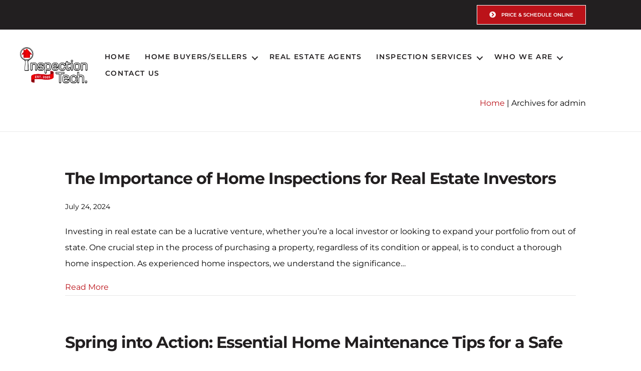

--- FILE ---
content_type: text/html; charset=UTF-8
request_url: https://inspectiontech.us/author/virteom/
body_size: 38136
content:
<!DOCTYPE html>
<html lang="en-US">
<head><meta charset="UTF-8" /><script>if(navigator.userAgent.match(/MSIE|Internet Explorer/i)||navigator.userAgent.match(/Trident\/7\..*?rv:11/i)){var href=document.location.href;if(!href.match(/[?&]nowprocket/)){if(href.indexOf("?")==-1){if(href.indexOf("#")==-1){document.location.href=href+"?nowprocket=1"}else{document.location.href=href.replace("#","?nowprocket=1#")}}else{if(href.indexOf("#")==-1){document.location.href=href+"&nowprocket=1"}else{document.location.href=href.replace("#","&nowprocket=1#")}}}}</script><script>(()=>{class RocketLazyLoadScripts{constructor(){this.v="2.0.4",this.userEvents=["keydown","keyup","mousedown","mouseup","mousemove","mouseover","mouseout","touchmove","touchstart","touchend","touchcancel","wheel","click","dblclick","input"],this.attributeEvents=["onblur","onclick","oncontextmenu","ondblclick","onfocus","onmousedown","onmouseenter","onmouseleave","onmousemove","onmouseout","onmouseover","onmouseup","onmousewheel","onscroll","onsubmit"]}async t(){this.i(),this.o(),/iP(ad|hone)/.test(navigator.userAgent)&&this.h(),this.u(),this.l(this),this.m(),this.k(this),this.p(this),this._(),await Promise.all([this.R(),this.L()]),this.lastBreath=Date.now(),this.S(this),this.P(),this.D(),this.O(),this.M(),await this.C(this.delayedScripts.normal),await this.C(this.delayedScripts.defer),await this.C(this.delayedScripts.async),await this.T(),await this.F(),await this.j(),await this.A(),window.dispatchEvent(new Event("rocket-allScriptsLoaded")),this.everythingLoaded=!0,this.lastTouchEnd&&await new Promise(t=>setTimeout(t,500-Date.now()+this.lastTouchEnd)),this.I(),this.H(),this.U(),this.W()}i(){this.CSPIssue=sessionStorage.getItem("rocketCSPIssue"),document.addEventListener("securitypolicyviolation",t=>{this.CSPIssue||"script-src-elem"!==t.violatedDirective||"data"!==t.blockedURI||(this.CSPIssue=!0,sessionStorage.setItem("rocketCSPIssue",!0))},{isRocket:!0})}o(){window.addEventListener("pageshow",t=>{this.persisted=t.persisted,this.realWindowLoadedFired=!0},{isRocket:!0}),window.addEventListener("pagehide",()=>{this.onFirstUserAction=null},{isRocket:!0})}h(){let t;function e(e){t=e}window.addEventListener("touchstart",e,{isRocket:!0}),window.addEventListener("touchend",function i(o){o.changedTouches[0]&&t.changedTouches[0]&&Math.abs(o.changedTouches[0].pageX-t.changedTouches[0].pageX)<10&&Math.abs(o.changedTouches[0].pageY-t.changedTouches[0].pageY)<10&&o.timeStamp-t.timeStamp<200&&(window.removeEventListener("touchstart",e,{isRocket:!0}),window.removeEventListener("touchend",i,{isRocket:!0}),"INPUT"===o.target.tagName&&"text"===o.target.type||(o.target.dispatchEvent(new TouchEvent("touchend",{target:o.target,bubbles:!0})),o.target.dispatchEvent(new MouseEvent("mouseover",{target:o.target,bubbles:!0})),o.target.dispatchEvent(new PointerEvent("click",{target:o.target,bubbles:!0,cancelable:!0,detail:1,clientX:o.changedTouches[0].clientX,clientY:o.changedTouches[0].clientY})),event.preventDefault()))},{isRocket:!0})}q(t){this.userActionTriggered||("mousemove"!==t.type||this.firstMousemoveIgnored?"keyup"===t.type||"mouseover"===t.type||"mouseout"===t.type||(this.userActionTriggered=!0,this.onFirstUserAction&&this.onFirstUserAction()):this.firstMousemoveIgnored=!0),"click"===t.type&&t.preventDefault(),t.stopPropagation(),t.stopImmediatePropagation(),"touchstart"===this.lastEvent&&"touchend"===t.type&&(this.lastTouchEnd=Date.now()),"click"===t.type&&(this.lastTouchEnd=0),this.lastEvent=t.type,t.composedPath&&t.composedPath()[0].getRootNode()instanceof ShadowRoot&&(t.rocketTarget=t.composedPath()[0]),this.savedUserEvents.push(t)}u(){this.savedUserEvents=[],this.userEventHandler=this.q.bind(this),this.userEvents.forEach(t=>window.addEventListener(t,this.userEventHandler,{passive:!1,isRocket:!0})),document.addEventListener("visibilitychange",this.userEventHandler,{isRocket:!0})}U(){this.userEvents.forEach(t=>window.removeEventListener(t,this.userEventHandler,{passive:!1,isRocket:!0})),document.removeEventListener("visibilitychange",this.userEventHandler,{isRocket:!0}),this.savedUserEvents.forEach(t=>{(t.rocketTarget||t.target).dispatchEvent(new window[t.constructor.name](t.type,t))})}m(){const t="return false",e=Array.from(this.attributeEvents,t=>"data-rocket-"+t),i="["+this.attributeEvents.join("],[")+"]",o="[data-rocket-"+this.attributeEvents.join("],[data-rocket-")+"]",s=(e,i,o)=>{o&&o!==t&&(e.setAttribute("data-rocket-"+i,o),e["rocket"+i]=new Function("event",o),e.setAttribute(i,t))};new MutationObserver(t=>{for(const n of t)"attributes"===n.type&&(n.attributeName.startsWith("data-rocket-")||this.everythingLoaded?n.attributeName.startsWith("data-rocket-")&&this.everythingLoaded&&this.N(n.target,n.attributeName.substring(12)):s(n.target,n.attributeName,n.target.getAttribute(n.attributeName))),"childList"===n.type&&n.addedNodes.forEach(t=>{if(t.nodeType===Node.ELEMENT_NODE)if(this.everythingLoaded)for(const i of[t,...t.querySelectorAll(o)])for(const t of i.getAttributeNames())e.includes(t)&&this.N(i,t.substring(12));else for(const e of[t,...t.querySelectorAll(i)])for(const t of e.getAttributeNames())this.attributeEvents.includes(t)&&s(e,t,e.getAttribute(t))})}).observe(document,{subtree:!0,childList:!0,attributeFilter:[...this.attributeEvents,...e]})}I(){this.attributeEvents.forEach(t=>{document.querySelectorAll("[data-rocket-"+t+"]").forEach(e=>{this.N(e,t)})})}N(t,e){const i=t.getAttribute("data-rocket-"+e);i&&(t.setAttribute(e,i),t.removeAttribute("data-rocket-"+e))}k(t){Object.defineProperty(HTMLElement.prototype,"onclick",{get(){return this.rocketonclick||null},set(e){this.rocketonclick=e,this.setAttribute(t.everythingLoaded?"onclick":"data-rocket-onclick","this.rocketonclick(event)")}})}S(t){function e(e,i){let o=e[i];e[i]=null,Object.defineProperty(e,i,{get:()=>o,set(s){t.everythingLoaded?o=s:e["rocket"+i]=o=s}})}e(document,"onreadystatechange"),e(window,"onload"),e(window,"onpageshow");try{Object.defineProperty(document,"readyState",{get:()=>t.rocketReadyState,set(e){t.rocketReadyState=e},configurable:!0}),document.readyState="loading"}catch(t){console.log("WPRocket DJE readyState conflict, bypassing")}}l(t){this.originalAddEventListener=EventTarget.prototype.addEventListener,this.originalRemoveEventListener=EventTarget.prototype.removeEventListener,this.savedEventListeners=[],EventTarget.prototype.addEventListener=function(e,i,o){o&&o.isRocket||!t.B(e,this)&&!t.userEvents.includes(e)||t.B(e,this)&&!t.userActionTriggered||e.startsWith("rocket-")||t.everythingLoaded?t.originalAddEventListener.call(this,e,i,o):(t.savedEventListeners.push({target:this,remove:!1,type:e,func:i,options:o}),"mouseenter"!==e&&"mouseleave"!==e||t.originalAddEventListener.call(this,e,t.savedUserEvents.push,o))},EventTarget.prototype.removeEventListener=function(e,i,o){o&&o.isRocket||!t.B(e,this)&&!t.userEvents.includes(e)||t.B(e,this)&&!t.userActionTriggered||e.startsWith("rocket-")||t.everythingLoaded?t.originalRemoveEventListener.call(this,e,i,o):t.savedEventListeners.push({target:this,remove:!0,type:e,func:i,options:o})}}J(t,e){this.savedEventListeners=this.savedEventListeners.filter(i=>{let o=i.type,s=i.target||window;return e!==o||t!==s||(this.B(o,s)&&(i.type="rocket-"+o),this.$(i),!1)})}H(){EventTarget.prototype.addEventListener=this.originalAddEventListener,EventTarget.prototype.removeEventListener=this.originalRemoveEventListener,this.savedEventListeners.forEach(t=>this.$(t))}$(t){t.remove?this.originalRemoveEventListener.call(t.target,t.type,t.func,t.options):this.originalAddEventListener.call(t.target,t.type,t.func,t.options)}p(t){let e;function i(e){return t.everythingLoaded?e:e.split(" ").map(t=>"load"===t||t.startsWith("load.")?"rocket-jquery-load":t).join(" ")}function o(o){function s(e){const s=o.fn[e];o.fn[e]=o.fn.init.prototype[e]=function(){return this[0]===window&&t.userActionTriggered&&("string"==typeof arguments[0]||arguments[0]instanceof String?arguments[0]=i(arguments[0]):"object"==typeof arguments[0]&&Object.keys(arguments[0]).forEach(t=>{const e=arguments[0][t];delete arguments[0][t],arguments[0][i(t)]=e})),s.apply(this,arguments),this}}if(o&&o.fn&&!t.allJQueries.includes(o)){const e={DOMContentLoaded:[],"rocket-DOMContentLoaded":[]};for(const t in e)document.addEventListener(t,()=>{e[t].forEach(t=>t())},{isRocket:!0});o.fn.ready=o.fn.init.prototype.ready=function(i){function s(){parseInt(o.fn.jquery)>2?setTimeout(()=>i.bind(document)(o)):i.bind(document)(o)}return"function"==typeof i&&(t.realDomReadyFired?!t.userActionTriggered||t.fauxDomReadyFired?s():e["rocket-DOMContentLoaded"].push(s):e.DOMContentLoaded.push(s)),o([])},s("on"),s("one"),s("off"),t.allJQueries.push(o)}e=o}t.allJQueries=[],o(window.jQuery),Object.defineProperty(window,"jQuery",{get:()=>e,set(t){o(t)}})}P(){const t=new Map;document.write=document.writeln=function(e){const i=document.currentScript,o=document.createRange(),s=i.parentElement;let n=t.get(i);void 0===n&&(n=i.nextSibling,t.set(i,n));const c=document.createDocumentFragment();o.setStart(c,0),c.appendChild(o.createContextualFragment(e)),s.insertBefore(c,n)}}async R(){return new Promise(t=>{this.userActionTriggered?t():this.onFirstUserAction=t})}async L(){return new Promise(t=>{document.addEventListener("DOMContentLoaded",()=>{this.realDomReadyFired=!0,t()},{isRocket:!0})})}async j(){return this.realWindowLoadedFired?Promise.resolve():new Promise(t=>{window.addEventListener("load",t,{isRocket:!0})})}M(){this.pendingScripts=[];this.scriptsMutationObserver=new MutationObserver(t=>{for(const e of t)e.addedNodes.forEach(t=>{"SCRIPT"!==t.tagName||t.noModule||t.isWPRocket||this.pendingScripts.push({script:t,promise:new Promise(e=>{const i=()=>{const i=this.pendingScripts.findIndex(e=>e.script===t);i>=0&&this.pendingScripts.splice(i,1),e()};t.addEventListener("load",i,{isRocket:!0}),t.addEventListener("error",i,{isRocket:!0}),setTimeout(i,1e3)})})})}),this.scriptsMutationObserver.observe(document,{childList:!0,subtree:!0})}async F(){await this.X(),this.pendingScripts.length?(await this.pendingScripts[0].promise,await this.F()):this.scriptsMutationObserver.disconnect()}D(){this.delayedScripts={normal:[],async:[],defer:[]},document.querySelectorAll("script[type$=rocketlazyloadscript]").forEach(t=>{t.hasAttribute("data-rocket-src")?t.hasAttribute("async")&&!1!==t.async?this.delayedScripts.async.push(t):t.hasAttribute("defer")&&!1!==t.defer||"module"===t.getAttribute("data-rocket-type")?this.delayedScripts.defer.push(t):this.delayedScripts.normal.push(t):this.delayedScripts.normal.push(t)})}async _(){await this.L();let t=[];document.querySelectorAll("script[type$=rocketlazyloadscript][data-rocket-src]").forEach(e=>{let i=e.getAttribute("data-rocket-src");if(i&&!i.startsWith("data:")){i.startsWith("//")&&(i=location.protocol+i);try{const o=new URL(i).origin;o!==location.origin&&t.push({src:o,crossOrigin:e.crossOrigin||"module"===e.getAttribute("data-rocket-type")})}catch(t){}}}),t=[...new Map(t.map(t=>[JSON.stringify(t),t])).values()],this.Y(t,"preconnect")}async G(t){if(await this.K(),!0!==t.noModule||!("noModule"in HTMLScriptElement.prototype))return new Promise(e=>{let i;function o(){(i||t).setAttribute("data-rocket-status","executed"),e()}try{if(navigator.userAgent.includes("Firefox/")||""===navigator.vendor||this.CSPIssue)i=document.createElement("script"),[...t.attributes].forEach(t=>{let e=t.nodeName;"type"!==e&&("data-rocket-type"===e&&(e="type"),"data-rocket-src"===e&&(e="src"),i.setAttribute(e,t.nodeValue))}),t.text&&(i.text=t.text),t.nonce&&(i.nonce=t.nonce),i.hasAttribute("src")?(i.addEventListener("load",o,{isRocket:!0}),i.addEventListener("error",()=>{i.setAttribute("data-rocket-status","failed-network"),e()},{isRocket:!0}),setTimeout(()=>{i.isConnected||e()},1)):(i.text=t.text,o()),i.isWPRocket=!0,t.parentNode.replaceChild(i,t);else{const i=t.getAttribute("data-rocket-type"),s=t.getAttribute("data-rocket-src");i?(t.type=i,t.removeAttribute("data-rocket-type")):t.removeAttribute("type"),t.addEventListener("load",o,{isRocket:!0}),t.addEventListener("error",i=>{this.CSPIssue&&i.target.src.startsWith("data:")?(console.log("WPRocket: CSP fallback activated"),t.removeAttribute("src"),this.G(t).then(e)):(t.setAttribute("data-rocket-status","failed-network"),e())},{isRocket:!0}),s?(t.fetchPriority="high",t.removeAttribute("data-rocket-src"),t.src=s):t.src="data:text/javascript;base64,"+window.btoa(unescape(encodeURIComponent(t.text)))}}catch(i){t.setAttribute("data-rocket-status","failed-transform"),e()}});t.setAttribute("data-rocket-status","skipped")}async C(t){const e=t.shift();return e?(e.isConnected&&await this.G(e),this.C(t)):Promise.resolve()}O(){this.Y([...this.delayedScripts.normal,...this.delayedScripts.defer,...this.delayedScripts.async],"preload")}Y(t,e){this.trash=this.trash||[];let i=!0;var o=document.createDocumentFragment();t.forEach(t=>{const s=t.getAttribute&&t.getAttribute("data-rocket-src")||t.src;if(s&&!s.startsWith("data:")){const n=document.createElement("link");n.href=s,n.rel=e,"preconnect"!==e&&(n.as="script",n.fetchPriority=i?"high":"low"),t.getAttribute&&"module"===t.getAttribute("data-rocket-type")&&(n.crossOrigin=!0),t.crossOrigin&&(n.crossOrigin=t.crossOrigin),t.integrity&&(n.integrity=t.integrity),t.nonce&&(n.nonce=t.nonce),o.appendChild(n),this.trash.push(n),i=!1}}),document.head.appendChild(o)}W(){this.trash.forEach(t=>t.remove())}async T(){try{document.readyState="interactive"}catch(t){}this.fauxDomReadyFired=!0;try{await this.K(),this.J(document,"readystatechange"),document.dispatchEvent(new Event("rocket-readystatechange")),await this.K(),document.rocketonreadystatechange&&document.rocketonreadystatechange(),await this.K(),this.J(document,"DOMContentLoaded"),document.dispatchEvent(new Event("rocket-DOMContentLoaded")),await this.K(),this.J(window,"DOMContentLoaded"),window.dispatchEvent(new Event("rocket-DOMContentLoaded"))}catch(t){console.error(t)}}async A(){try{document.readyState="complete"}catch(t){}try{await this.K(),this.J(document,"readystatechange"),document.dispatchEvent(new Event("rocket-readystatechange")),await this.K(),document.rocketonreadystatechange&&document.rocketonreadystatechange(),await this.K(),this.J(window,"load"),window.dispatchEvent(new Event("rocket-load")),await this.K(),window.rocketonload&&window.rocketonload(),await this.K(),this.allJQueries.forEach(t=>t(window).trigger("rocket-jquery-load")),await this.K(),this.J(window,"pageshow");const t=new Event("rocket-pageshow");t.persisted=this.persisted,window.dispatchEvent(t),await this.K(),window.rocketonpageshow&&window.rocketonpageshow({persisted:this.persisted})}catch(t){console.error(t)}}async K(){Date.now()-this.lastBreath>45&&(await this.X(),this.lastBreath=Date.now())}async X(){return document.hidden?new Promise(t=>setTimeout(t)):new Promise(t=>requestAnimationFrame(t))}B(t,e){return e===document&&"readystatechange"===t||(e===document&&"DOMContentLoaded"===t||(e===window&&"DOMContentLoaded"===t||(e===window&&"load"===t||e===window&&"pageshow"===t)))}static run(){(new RocketLazyLoadScripts).t()}}RocketLazyLoadScripts.run()})();</script>

<meta name='viewport' content='width=device-width, initial-scale=1.0' />
<meta http-equiv='X-UA-Compatible' content='IE=edge' />
<link rel="profile" href="https://gmpg.org/xfn/11" />
<meta name='robots' content='index, follow, max-image-preview:large, max-snippet:-1, max-video-preview:-1' />

	<!-- This site is optimized with the Yoast SEO plugin v22.7 - https://yoast.com/wordpress/plugins/seo/ -->
	<title>admin, Author at Inspection Tech</title>
<link data-rocket-preload as="style" href="https://fonts.googleapis.com/css?family=Montserrat%3A300%2C400%2C700%2C400%2C700%2C600&#038;display=swap" rel="preload">
<link href="https://fonts.googleapis.com/css?family=Montserrat%3A300%2C400%2C700%2C400%2C700%2C600&#038;display=swap" media="print" onload="this.media=&#039;all&#039;" rel="stylesheet">
<style id="wpr-usedcss">.fluid-width-video-wrapper{width:100%;position:relative;padding:0}.fluid-width-video-wrapper embed,.fluid-width-video-wrapper iframe,.fluid-width-video-wrapper object{position:absolute;top:0;left:0;width:100%;height:100%}.fab,.fas{-moz-osx-font-smoothing:grayscale;-webkit-font-smoothing:antialiased;display:inline-block;font-style:normal;font-variant:normal;text-rendering:auto;line-height:1}.fa-calendar-alt:before{content:"\f073"}.fa-chevron-circle-right:before{content:"\f138"}.fa-chevron-up:before{content:"\f077"}.fa-clock:before{content:"\f017"}.fa-facebook-f:before{content:"\f39e"}.fa-google:before{content:"\f1a0"}.fa-instagram-square:before{content:"\e055"}.fa-map-marker-alt:before{content:"\f3c5"}.fa-phone-alt:before{content:"\f879"}.fa-times:before{content:"\f00d"}.fa-volume-off:before{content:"\f026"}.fa-volume-up:before{content:"\f028"}.sr-only{border:0;clip:rect(0,0,0,0);height:1px;margin:-1px;overflow:hidden;padding:0;position:absolute;width:1px}@font-face{font-family:"Font Awesome 5 Brands";font-style:normal;font-weight:400;font-display:swap;src:url(https://inspectiontech.us/wp-content/plugins/bb-plugin/fonts/fontawesome/5.15.4/webfonts/fa-brands-400.eot);src:url(https://inspectiontech.us/wp-content/plugins/bb-plugin/fonts/fontawesome/5.15.4/webfonts/fa-brands-400.eot?#iefix) format("embedded-opentype"),url(https://inspectiontech.us/wp-content/plugins/bb-plugin/fonts/fontawesome/5.15.4/webfonts/fa-brands-400.woff2) format("woff2"),url(https://inspectiontech.us/wp-content/plugins/bb-plugin/fonts/fontawesome/5.15.4/webfonts/fa-brands-400.woff) format("woff"),url(https://inspectiontech.us/wp-content/plugins/bb-plugin/fonts/fontawesome/5.15.4/webfonts/fa-brands-400.ttf) format("truetype"),url(https://inspectiontech.us/wp-content/plugins/bb-plugin/fonts/fontawesome/5.15.4/webfonts/fa-brands-400.svg#fontawesome) format("svg")}.fab{font-family:"Font Awesome 5 Brands"}.fab{font-weight:400}@font-face{font-family:"Font Awesome 5 Free";font-style:normal;font-weight:900;font-display:swap;src:url(https://inspectiontech.us/wp-content/plugins/bb-plugin/fonts/fontawesome/5.15.4/webfonts/fa-solid-900.eot);src:url(https://inspectiontech.us/wp-content/plugins/bb-plugin/fonts/fontawesome/5.15.4/webfonts/fa-solid-900.eot?#iefix) format("embedded-opentype"),url(https://inspectiontech.us/wp-content/plugins/bb-plugin/fonts/fontawesome/5.15.4/webfonts/fa-solid-900.woff2) format("woff2"),url(https://inspectiontech.us/wp-content/plugins/bb-plugin/fonts/fontawesome/5.15.4/webfonts/fa-solid-900.woff) format("woff"),url(https://inspectiontech.us/wp-content/plugins/bb-plugin/fonts/fontawesome/5.15.4/webfonts/fa-solid-900.ttf) format("truetype"),url(https://inspectiontech.us/wp-content/plugins/bb-plugin/fonts/fontawesome/5.15.4/webfonts/fa-solid-900.svg#fontawesome) format("svg")}.fas{font-family:"Font Awesome 5 Free"}.fas{font-weight:900}.fl-builder-content *,.fl-builder-content :after,.fl-builder-content :before{-webkit-box-sizing:border-box;-moz-box-sizing:border-box;box-sizing:border-box}.fl-col-group:after,.fl-col-group:before,.fl-col:after,.fl-col:before,.fl-module-content:after,.fl-module-content:before,.fl-module:after,.fl-module:before,.fl-row-content:after,.fl-row-content:before,.fl-row:after,.fl-row:before{display:table;content:" "}.fl-col-group:after,.fl-col:after,.fl-module-content:after,.fl-module:after,.fl-row-content:after,.fl-row:after{clear:both}.fl-clear{clear:both}.sr-only{position:absolute;width:1px;height:1px;padding:0;overflow:hidden;clip:rect(0,0,0,0);white-space:nowrap;border:0}.fl-row,.fl-row-content{margin-left:auto;margin-right:auto;min-width:0}.fl-row-content-wrap{position:relative}.fl-row-bg-video,.fl-row-bg-video .fl-row-content{position:relative}.fl-row-bg-video .fl-bg-video{bottom:0;left:0;overflow:hidden;position:absolute;right:0;top:0}.fl-row-bg-video .fl-bg-video video{bottom:0;left:0;max-width:none;position:absolute;right:0;top:0}.fl-row-bg-video .fl-bg-video video{min-width:100%;min-height:100%;width:auto;height:auto}.fl-row-bg-video .fl-bg-video iframe{pointer-events:none;width:100vw;height:56.25vw;max-width:none;min-height:100vh;min-width:177.77vh;position:absolute;top:50%;left:50%;transform:translate(-50%,-50%);-ms-transform:translate(-50%,-50%);-webkit-transform:translate(-50%,-50%)}.fl-bg-video-fallback{background-position:50% 50%;background-repeat:no-repeat;background-size:cover;bottom:0;left:0;position:absolute;right:0;top:0}.fl-row-default-height .fl-row-content-wrap{display:-webkit-box;display:-webkit-flex;display:-ms-flexbox;display:flex;min-height:100vh}.fl-row-default-height .fl-row-content-wrap{min-height:0}.fl-row-default-height .fl-row-content,.fl-row-full-height .fl-row-content{-webkit-box-flex:1 1 auto;-moz-box-flex:1 1 auto;-webkit-flex:1 1 auto;-ms-flex:1 1 auto;flex:1 1 auto}.fl-row-default-height .fl-row-full-width.fl-row-content,.fl-row-full-height .fl-row-full-width.fl-row-content{max-width:100%;width:100%}.fl-builder-ie-11 .fl-row.fl-row-full-height:not(.fl-visible-medium):not(.fl-visible-medium-mobile):not(.fl-visible-mobile){display:flex;flex-direction:column;height:100%}.fl-builder-ie-11 .fl-row-full-height .fl-row-content-wrap{height:auto}.fl-builder-ie-11 .fl-row-full-height .fl-row-content{flex:0 0 auto;flex-basis:100%;margin:0}.fl-builder-ie-11 .fl-row-full-height.fl-row-align-center .fl-col-group:not(.fl-col-group-equal-height){display:flex;align-items:center;justify-content:center;-webkit-align-items:center;-webkit-box-align:center;-webkit-box-pack:center;-webkit-justify-content:center;-ms-flex-align:center;-ms-flex-pack:center}.fl-row-default-height.fl-row-align-center .fl-row-content-wrap,.fl-row-full-height.fl-row-align-center .fl-row-content-wrap{align-items:center;justify-content:center;-webkit-align-items:center;-webkit-box-align:center;-webkit-box-pack:center;-webkit-justify-content:center;-ms-flex-align:center;-ms-flex-pack:center}.fl-col-group-equal-height{display:flex;flex-wrap:wrap;width:100%}.fl-col-group-equal-height .fl-col,.fl-col-group-equal-height .fl-col-content{display:flex;flex:1 1 auto}.fl-col-group-equal-height .fl-col-content{flex-direction:column;flex-shrink:1;min-width:1px;max-width:100%;width:100%}.fl-col-group-equal-height .fl-col-content:after,.fl-col-group-equal-height .fl-col-content:before,.fl-col-group-equal-height .fl-col:after,.fl-col-group-equal-height .fl-col:before,.fl-col-group-equal-height:after,.fl-col-group-equal-height:before{content:none}.fl-col-group-equal-height.fl-col-group-align-center .fl-col-content{align-items:center;justify-content:center}.fl-col-group-equal-height.fl-col-group-align-center .fl-col-group,.fl-col-group-equal-height.fl-col-group-align-center .fl-module{width:100%}.fl-builder-ie-11 .fl-col-group-equal-height,.fl-builder-ie-11 .fl-col-group-equal-height .fl-col,.fl-builder-ie-11 .fl-col-group-equal-height .fl-col-content,.fl-builder-ie-11 .fl-col-group-equal-height .fl-module,.fl-col-group-equal-height.fl-col-group-align-center .fl-col-group{min-height:1px}.fl-col{float:left;min-height:1px}.fl-module img{max-width:100%}.fl-builder-content a.fl-button,.fl-builder-content a.fl-button:visited{border-radius:4px;-moz-border-radius:4px;-webkit-border-radius:4px;display:inline-block;font-size:16px;font-weight:400;line-height:18px;padding:12px 24px;text-decoration:none;text-shadow:none}.fl-builder-content .fl-button:hover{text-decoration:none}.fl-builder-content .fl-button:active{position:relative;top:1px}.fl-builder-content .fl-button-right{text-align:right}.fl-builder-content .fl-button i{font-size:1.3em;height:auto;margin-right:8px;vertical-align:middle;width:auto}.fl-builder-content .fl-button-has-icon .fl-button-text{vertical-align:middle}.fl-icon-wrap{display:inline-block}.fl-icon{display:table-cell;vertical-align:middle}.fl-icon a{text-decoration:none}.fl-icon i{float:right;height:auto;width:auto}.fl-icon i:before{border:none!important;height:auto;width:auto}.fl-icon-text{display:table-cell;text-align:left;padding-left:15px;vertical-align:middle}.fl-icon-text :last-child{margin:0!important;padding:0!important}.fl-icon-text a{text-decoration:none}.fl-icon-text span{display:block}.fl-photo{line-height:0;position:relative}.fl-photo-align-left{text-align:left}.fl-photo-align-center{text-align:center}.fl-photo-content{display:inline-block;line-height:0;position:relative;max-width:100%}.fl-photo-content img{display:inline;height:auto;max-width:100%}.fl-builder-pagination,.fl-builder-pagination-load-more{padding:40px 0}.fl-builder-pagination ul.page-numbers{list-style:none;margin:0;padding:0;text-align:center}.fl-builder-pagination li{display:inline-block;list-style:none;margin:0;padding:0}.fl-builder-pagination li a.page-numbers,.fl-builder-pagination li span.page-numbers{border:1px solid #e6e6e6;display:inline-block;padding:5px 10px;margin:0 0 5px}.fl-builder-pagination li a.page-numbers:hover,.fl-builder-pagination li span.current{background:#f5f5f5;text-decoration:none}.mfp-wrap .mfp-preloader.fa{font-size:30px}.fl-form-field{margin-bottom:15px}.fl-form-field input.fl-form-error{border-color:#dd6420}.fl-form-error-message{clear:both;color:#dd6420;display:none;padding-top:8px;font-size:12px;font-weight:lighter}.fl-animation{opacity:0}.fl-animated,.fl-builder-edit .fl-animation{opacity:1}.fl-animated{animation-fill-mode:both;-webkit-animation-fill-mode:both}.fl-builder-shape-layer{z-index:0}@supports (-webkit-touch-callout:inherit){.fl-row.fl-row-bg-parallax .fl-row-content-wrap{background-position:center!important;background-attachment:scroll!important}}.fl-row-fixed-width{max-width:1100px}.fl-row-content-wrap{margin-top:0;margin-right:0;margin-bottom:0;margin-left:0}.fl-row-content-wrap{padding-top:20px;padding-right:20px;padding-bottom:20px;padding-left:20px}.fl-col-content{margin-top:0;margin-right:0;margin-bottom:0;margin-left:0}.fl-col-content{padding-top:0;padding-right:0;padding-bottom:0;padding-left:0}.fl-module-content{margin-top:20px;margin-right:20px;margin-bottom:20px;margin-left:20px}@media (max-width:767px){.fl-row-content-wrap{background-attachment:scroll!important}.fl-row-bg-parallax .fl-row-content-wrap{background-attachment:scroll!important;background-position:center center!important}.fl-col-group.fl-col-group-equal-height{display:block}.fl-col-group.fl-col-group-equal-height.fl-col-group-custom-width{display:-webkit-box;display:-webkit-flex;display:flex}.fl-col{clear:both;float:none;margin-left:auto;margin-right:auto;width:auto!important}.fl-col-small:not(.fl-col-small-full-width){max-width:400px}.fl-row[data-node] .fl-row-content-wrap{margin:0;padding-left:0;padding-right:0}.fl-row[data-node] .fl-bg-video{left:0;right:0}.fl-col[data-node] .fl-col-content{margin:0;padding-left:0;padding-right:0}.fl-photo-content,.fl-photo-img{max-width:100%}}.fl-node-60708c2186e2a>.fl-row-content-wrap{background-color:#221f20;border-top-width:1px;border-right-width:0;border-bottom-width:1px;border-left-width:0}.fl-node-60708c2186e2a>.fl-row-content-wrap{margin-top:0;margin-bottom:0}.fl-node-60708c2186e2a>.fl-row-content-wrap{padding-top:0;padding-bottom:0}.fl-node-60708c2186e21>.fl-row-content-wrap{background-color:#fff;border-top-width:1px;border-right-width:0;border-bottom-width:1px;border-left-width:0}.fl-node-60708c2186e21 .fl-row-content{max-width:1526px}.fl-node-60708c2186e21>.fl-row-content-wrap{padding-top:15px;padding-bottom:10px}.fl-node-60708c2186e2d{width:100%}.fl-node-60708c2186e2d>.fl-col-content{border-top-width:1px;border-right-width:1px;border-bottom-width:1px;border-left-width:1px}.fl-node-60708c2186e27{width:14.09%}.fl-node-60708c2186e27>.fl-col-content{border-top-width:1px;border-right-width:1px;border-bottom-width:1px;border-left-width:1px}@media(max-width:767px){.fl-builder-content .fl-node-60708c2186e27{width:75%!important;max-width:none;clear:none;float:left}}.fl-node-60709fec36530{width:85.91%}.fl-builder-content .fl-node-60819929e258a a.fl-button,.fl-builder-content .fl-node-60819929e258a a.fl-button:hover,.fl-builder-content .fl-node-60819929e258a a.fl-button:visited{background:#bb1219}.fl-builder-content .fl-node-60819929e258a a.fl-button:hover{background-color:#70798c}.fl-node-60819929e258a .fl-button-wrap{text-align:right}.fl-builder-content .fl-node-60819929e258a a.fl-button,.fl-builder-content .fl-node-60819929e258a a.fl-button:visited{border:1px solid #af060d;border-style:solid;border-width:0;background-clip:border-box;border-color:#fff;border-top-width:1px;border-right-width:1px;border-bottom-width:1px;border-left-width:1px}.fl-builder-content .fl-node-60819929e258a a.fl-button:focus,.fl-builder-content .fl-node-60819929e258a a.fl-button:hover{border:1px solid #646d80;border-style:solid;border-width:0;background-clip:border-box;border-color:#fff;border-top-width:1px;border-right-width:1px;border-bottom-width:1px;border-left-width:1px}.fl-node-60819929e258a>.fl-module-content{margin-top:10px;margin-bottom:10px}img.mfp-img{padding-bottom:40px!important}.fl-node-60709fd7f15b5 .fl-photo{text-align:center}@media(max-width:992px){.fl-builder-content .fl-node-60708c2186e27{width:75%!important;max-width:none;-webkit-box-flex:0 1 auto;-moz-box-flex:0 1 auto;-webkit-flex:0 1 auto;-ms-flex:0 1 auto;flex:0 1 auto}.fl-builder-content .fl-node-60709fec36530{width:25%!important;max-width:none;-webkit-box-flex:0 1 auto;-moz-box-flex:0 1 auto;-webkit-flex:0 1 auto;-ms-flex:0 1 auto;flex:0 1 auto}.fl-node-60819929e258a .fl-button-wrap{text-align:center}.fl-builder-content .fl-node-60819929e258a a.fl-button,.fl-builder-content .fl-node-60819929e258a a.fl-button:visited{font-size:14px}.fl-node-60709fd7f15b5 .fl-photo{text-align:left}.fl-node-60709fd7f15b5 .fl-photo-content,.fl-node-60709fd7f15b5 .fl-photo-img{width:150px}}@media(max-width:767px){.fl-node-60709fd7f15b5 .fl-photo{text-align:left}.fl-node-60709fd7f15b5 .fl-photo-content,.fl-node-60709fd7f15b5 .fl-photo-img{width:150px}}.fl-menu li,.fl-menu ul{list-style:none;margin:0;padding:0}.fl-menu .menu:after,.fl-menu .menu:before{content:'';display:table;clear:both}.fl-menu-horizontal{display:inline-flex;flex-wrap:wrap;align-items:center}.fl-menu li{position:relative}.fl-menu a{display:block;padding:10px;text-decoration:none}.fl-menu a:hover{text-decoration:none}.fl-menu .sub-menu{min-width:220px}.fl-menu .fl-has-submenu .sub-menu:focus,.fl-menu .fl-has-submenu-container:focus,.fl-menu .fl-has-submenu:focus{outline:0}.fl-menu .fl-has-submenu-container{position:relative}.fl-menu .fl-menu-accordion .fl-has-submenu>.sub-menu{display:none}.fl-menu .fl-menu-accordion .fl-has-submenu.fl-active .hide-heading>.sub-menu{box-shadow:none;display:block!important}.fl-menu .fl-menu-toggle{position:absolute;top:50%;right:0;cursor:pointer}.fl-menu .fl-toggle-arrows .fl-menu-toggle:before{border-color:#333}.fl-menu .fl-menu-mobile-toggle{position:relative;padding:8px;background-color:transparent;border:none;color:#333;border-radius:0}.fl-menu .fl-menu-mobile-toggle.text{width:100%;text-align:center}.fl-menu .fl-menu-mobile-toggle.hamburger .svg-container{display:inline-block;position:relative;width:1.4em;height:1.4em;vertical-align:middle}.fl-menu .fl-menu-mobile-toggle.hamburger .hamburger-menu{position:absolute;top:0;left:0;right:0;bottom:0}.fl-menu .fl-menu-mobile-toggle.hamburger .hamburger-menu rect{fill:currentColor}li.mega-menu .hide-heading>.fl-has-submenu-container,li.mega-menu .hide-heading>a,li.mega-menu-disabled .hide-heading>.fl-has-submenu-container,li.mega-menu-disabled .hide-heading>a{display:none}ul.fl-menu-horizontal li.mega-menu{position:static}ul.fl-menu-horizontal li.mega-menu>ul.sub-menu{top:inherit!important;left:0!important;right:0!important;width:100%}ul.fl-menu-horizontal li.mega-menu.fl-has-submenu.focus>ul.sub-menu,ul.fl-menu-horizontal li.mega-menu.fl-has-submenu:hover>ul.sub-menu{display:flex!important}ul.fl-menu-horizontal li.mega-menu>ul.sub-menu li{border-color:transparent}ul.fl-menu-horizontal li.mega-menu>ul.sub-menu>li{width:100%}ul.fl-menu-horizontal li.mega-menu>ul.sub-menu>li>.fl-has-submenu-container a{font-weight:700}ul.fl-menu-horizontal li.mega-menu>ul.sub-menu>li>.fl-has-submenu-container a:hover{background:0 0}ul.fl-menu-horizontal li.mega-menu>ul.sub-menu .fl-menu-toggle{display:none}ul.fl-menu-horizontal li.mega-menu>ul.sub-menu ul.sub-menu{background:0 0;-webkit-box-shadow:none;-ms-box-shadow:none;box-shadow:none;display:block;min-width:0;opacity:1;padding:0;position:static;visibility:visible}.fl-menu-mobile-clone{clear:both}.fl-menu-mobile-clone .fl-menu .menu{float:none!important}.fl-menu-mobile-close{display:none}.fl-menu-mobile-close,.fl-menu-mobile-close:focus,.fl-menu-mobile-close:hover{background:0 0;border:0;color:inherit;font-size:18px;padding:10px 6px 10px 14px}.fl-builder-ie-11 .fl-module-menu .fl-menu-horizontal .fl-has-submenu:hover>.sub-menu{z-index:60}.fl-node-60709fec363d5 .menu a{padding-left:14px;padding-right:14px;padding-top:0;padding-bottom:5px}.fl-builder-content .fl-node-60709fec363d5 .menu>li>.fl-has-submenu-container>a,.fl-builder-content .fl-node-60709fec363d5 .menu>li>a,.fl-builder-content .fl-node-60709fec363d5 .sub-menu>li>.fl-has-submenu-container>a,.fl-builder-content .fl-node-60709fec363d5 .sub-menu>li>a{color:#221f20}.fl-node-60709fec363d5 .fl-menu .fl-toggle-arrows .fl-menu-toggle:before{border-color:#221f20}.fl-node-60709fec363d5 .menu .fl-has-submenu .sub-menu{display:none}.fl-node-60709fec363d5 .fl-menu .sub-menu{background-color:#fff;-webkit-box-shadow:0 1px 20px rgba(0,0,0,.1);-ms-box-shadow:0 1px 20px rgba(0,0,0,.1);box-shadow:0 1px 20px rgba(0,0,0,.1)}.fl-node-60709fec363d5 .fl-menu .fl-menu-toggle:before{content:'';position:absolute;right:50%;top:50%;z-index:1;display:block;width:9px;height:9px;margin:-5px -5px 0 0;border-right:2px solid;border-bottom:2px solid;-webkit-transform-origin:right bottom;-ms-transform-origin:right bottom;transform-origin:right bottom;-webkit-transform:translateX(-5px) rotate(45deg);-ms-transform:translateX(-5px) rotate(45deg);transform:translateX(-5px) rotate(45deg)}.fl-node-60709fec363d5 .fl-menu .fl-has-submenu.fl-active>.fl-has-submenu-container .fl-menu-toggle{-webkit-transform:rotate(-180deg);-ms-transform:rotate(-180deg);transform:rotate(-180deg)}.fl-node-60709fec363d5 .fl-menu-horizontal.fl-toggle-arrows .fl-has-submenu-container a{padding-right:28px}.fl-node-60709fec363d5 .fl-menu-horizontal.fl-toggle-arrows .fl-menu-toggle{width:28px;height:28px;margin:-14px 0 0}.fl-node-60709fec363d5 .fl-menu li{border-top:1px solid transparent}.fl-node-60709fec363d5 .fl-menu li:first-child{border-top:none}@media (max-width:992px){.fl-node-60709fec36530.fl-col>.fl-col-content{margin-top:0;margin-right:0;margin-bottom:0}.fl-node-60709fec363d5 .fl-menu-mobile-flyout{background-color:#fff;left:-267px;height:0;overflow-y:auto;padding:0 5px;position:fixed;top:0;transition-property:left,right;transition-duration:.2s;-moz-box-shadow:0 0 4px #4e3c3c;-webkit-box-shadow:0 0 4px #4e3c3c;box-shadow:0 0 4px #4e3c3c;z-index:999999;width:250px}.fl-node-60709fec363d5 .fl-menu-mobile-flyout ul{margin:0 auto}.fl-node-60709fec363d5 .fl-menu .fl-menu-mobile-flyout .menu{display:block!important;float:none}.admin-bar .fl-node-60709fec363d5 .fl-menu-mobile-flyout{top:32px}.fl-menu-mobile-close{display:block}.fl-flyout-right .fl-menu-mobile-close{float:left}.fl-flyout-left .fl-menu-mobile-close{float:right}.fl-node-60709fec363d5 .fl-menu ul.menu{display:none;float:none}.fl-node-60709fec363d5 .fl-menu .sub-menu{-webkit-box-shadow:none;-ms-box-shadow:none;box-shadow:none}.fl-node-60709fec363d5 .mega-menu-disabled.fl-active .hide-heading>.sub-menu,.fl-node-60709fec363d5 .mega-menu.fl-active .hide-heading>.sub-menu{display:block!important}.fl-node-60709fec363d5 .fl-menu-search-item{display:none}}@media (max-width:782px){.admin-bar .fl-node-60709fec363d5 .fl-menu-mobile-flyout{top:46px}}@media (min-width:993px){.fl-node-60709fec363d5 .fl-menu .menu>li{display:inline-block}.fl-node-60709fec363d5 .menu li{border-left:1px solid transparent;border-top:none}.fl-node-60709fec363d5 .menu li:first-child{border:none}.fl-node-60709fec363d5 .menu li li{border-top:1px solid transparent;border-left:none}.fl-node-60709fec363d5 .menu .fl-has-submenu .sub-menu{position:absolute;top:100%;left:0;z-index:10;visibility:hidden;opacity:0;text-align:left}.fl-node-60709fec363d5 .fl-has-submenu .fl-has-submenu .sub-menu{top:0;left:100%}.fl-node-60709fec363d5 .fl-menu .fl-has-submenu.focus>.sub-menu,.fl-node-60709fec363d5 .fl-menu .fl-has-submenu:hover>.sub-menu{display:block;visibility:visible;opacity:1}.fl-node-60709fec363d5 .menu .fl-has-submenu.fl-menu-submenu-right .sub-menu{left:inherit;right:0}.fl-node-60709fec363d5 .menu .fl-has-submenu .fl-has-submenu.fl-menu-submenu-right .sub-menu{top:0;left:inherit;right:100%}.fl-node-60709fec363d5 .fl-menu .fl-has-submenu.fl-active>.fl-has-submenu-container .fl-menu-toggle{-webkit-transform:none;-ms-transform:none;transform:none}.fl-node-60709fec363d5 .fl-menu .fl-has-submenu .fl-has-submenu .fl-menu-toggle:before{-webkit-transform:translateY(-5px) rotate(-45deg);-ms-transform:translateY(-5px) rotate(-45deg);transform:translateY(-5px) rotate(-45deg)}.fl-node-60709fec363d5 ul.sub-menu{padding-top:0;padding-right:0;padding-bottom:0;padding-left:0}.fl-node-60709fec363d5 ul.sub-menu a{padding-left:15px}.fl-node-60709fec363d5 .fl-menu-mobile-toggle{display:none}}.fl-node-60709fec363d5 .fl-menu-mobile-toggle{color:#221f20;font-size:16px;text-transform:uppercase;padding-left:14px;padding-right:14px;padding-top:0;padding-bottom:5px;border-color:rgba(0,0,0,.1)}.fl-node-60709fec363d5 .fl-menu-mobile-toggle rect{fill:#221f20}.fl-node-60709fec363d5 ul.fl-menu-horizontal li.mega-menu>ul.sub-menu>li>.fl-has-submenu-container a:hover{color:#221f20}.fl-node-60709fec363d5 .fl-menu .menu,.fl-node-60709fec363d5 .fl-menu .menu>li{font-weight:600;font-size:14px;line-height:1;letter-spacing:1.6px;text-transform:uppercase}.fl-node-60709fec363d5 .fl-menu{text-align:right}.fl-node-60709fec363d5 .fl-menu .menu{justify-content:right}.fl-node-60709fec363d5 .fl-menu .menu .sub-menu>li{font-size:14px;line-height:1}.fl-node-60709fec363d5 .fl-menu .sub-menu>li.current-menu-item>.fl-has-submenu-container>a,.fl-node-60709fec363d5 .fl-menu .sub-menu>li.current-menu-item>a,.fl-node-60709fec363d5 .fl-menu .sub-menu>li>.fl-has-submenu-container:focus>a,.fl-node-60709fec363d5 .fl-menu .sub-menu>li>.fl-has-submenu-container:hover>a,.fl-node-60709fec363d5 .fl-menu .sub-menu>li>a:focus,.fl-node-60709fec363d5 .fl-menu .sub-menu>li>a:hover{background-color:#eaeaea}.fl-node-60709fec363d5 .fl-menu .sub-menu{border-style:solid;border-width:0;background-clip:border-box;border-color:#eaeaea;border-bottom-width:1px}.fl-node-60709fec363d5 .fl-menu .sub-menu:hover{border-style:solid;border-width:0;background-clip:border-box;border-color:#eaeaea;border-bottom-width:1px}.fl-node-60709fec363d5 .fl-menu-mobile-toggle{float:right}@media(max-width:1200px){.fl-node-60709fec363d5 .fl-menu-mobile-toggle{float:none}.fl-node-6070a81e929ec .fl-icon-wrap .fl-icon-text{height:28px}}@media(max-width:992px){.fl-node-60709fec363d5 .fl-menu .menu,.fl-node-60709fec363d5 .fl-menu .menu>li{font-size:12px}.fl-node-60709fec363d5 .fl-menu{text-align:right}.fl-node-60709fec363d5 .fl-menu .menu{justify-content:right}.fl-node-60709fec363d5 .menu li.fl-has-submenu ul.sub-menu{padding-left:15px}.fl-node-60709fec363d5 .fl-menu .sub-menu{background-color:transparent}.fl-node-60709fec363d5 .fl-menu-mobile-toggle{float:right}}.fl-node-60709fec363d5>.fl-module-content{margin-left:0}a{line-height:2.05}.iconWrapper>.fl-col-content{transition:250ms all}.fl-menu .menu .sub-menu>li,li:first-child{border-bottom:1px solid #eaeaea}.iconWrapper>.fl-col-content:hover{box-shadow:0 0 12px 0 rgba(136,136,136,.2)}.iconWrapper :hover{text-decoration:none}input::placeholder,textarea::placeholder{color:#000!important}p#breadcrumbs{font-size:13px;letter-spacing:1.3px}.fl-builder-content[data-type=header].fl-theme-builder-header-shrink .fl-row-content-wrap{box-shadow:0 0 4px 0 rgba(0,0,0,.2);background-color:#fff!important}#fl-to-top{bottom:95px!important}a{transition:.2s all!important}.relative{position:relative}.fl-builder-content[data-type=header].fl-theme-builder-header-shrink .auxNav .fl-row-content-wrap{background-color:#000!important}@media only screen and (max-width:768px){#menu-main-menu .sub-menu li{padding-left:15px!important}.fl-module-content ul{list-style-position:inside;padding-left:0}.fl-module-content ul li{padding:5px 0;margin:5px 0}}@media only screen and (max-width:767px){.fl-module-content.fl-node-content{text-align:center}.fl-button{width:100%;text-align:center}.auxNavButton{width:75%;margin:0 auto}}.fl-builder-content[data-type=header].fl-theme-builder-header-sticky{position:fixed;width:100%;z-index:100}.fl-builder-content[data-type=header].fl-theme-builder-header-sticky .fl-menu .fl-menu-mobile-opacity{height:100vh;width:100vw}.fl-builder-content[data-type=header]:not([data-overlay="1"]).fl-theme-builder-header-sticky .fl-menu-mobile-flyout{top:0}.fl-theme-builder-flyout-menu-active body{margin-left:0!important;margin-right:0!important}.fl-theme-builder-has-flyout-menu,.fl-theme-builder-has-flyout-menu body{overflow-x:hidden}.fl-theme-builder-flyout-menu-active .fl-builder-content[data-type=header] .fl-menu-disable-transition{transition:none}.fl-builder-content[data-shrink="1"] .fl-col-content,.fl-builder-content[data-shrink="1"] .fl-module-content,.fl-builder-content[data-shrink="1"] .fl-row-content-wrap,.fl-builder-content[data-shrink="1"] img{-webkit-transition:.4s ease-in-out,background-position 1ms;-moz-transition:.4s ease-in-out,background-position 1ms;transition:all .4s ease-in-out,background-position 1ms}.fl-builder-content[data-shrink="1"] img{width:auto}.fl-builder-content[data-shrink="1"] img.fl-photo-img{width:auto;height:auto}.fl-builder-content[data-type=header].fl-theme-builder-header-shrink .fl-row-content-wrap{margin-bottom:0;margin-top:0}.fl-theme-builder-header-shrink-row-bottom.fl-row-content-wrap{padding-bottom:5px}.fl-theme-builder-header-shrink-row-top.fl-row-content-wrap{padding-top:5px}.fl-builder-content[data-type=header].fl-theme-builder-header-shrink .fl-col-content{margin-bottom:0;margin-top:0;padding-bottom:0;padding-top:0}.fl-theme-builder-header-shrink-module-bottom.fl-module-content{margin-bottom:5px}.fl-theme-builder-header-shrink-module-top.fl-module-content{margin-top:5px}.fl-builder-content[data-type=header].fl-theme-builder-header-shrink img{-webkit-transition:.4s ease-in-out,background-position 1ms;-moz-transition:.4s ease-in-out,background-position 1ms;transition:all .4s ease-in-out,background-position 1ms}.fl-builder-content[data-overlay="1"]:not(.fl-theme-builder-header-sticky):not(.fl-builder-content-editing){position:absolute;width:100%;z-index:100}.fl-builder-edit body:not(.single-fl-theme-layout) .fl-builder-content[data-overlay="1"]{display:none}body:not(.single-fl-theme-layout) .fl-builder-content[data-overlay="1"]:not(.fl-theme-builder-header-scrolled):not([data-overlay-bg=default]) .fl-col-content,body:not(.single-fl-theme-layout) .fl-builder-content[data-overlay="1"]:not(.fl-theme-builder-header-scrolled):not([data-overlay-bg=default]) .fl-row-content-wrap{background:0 0}.fl-node-60708c351fe7d{color:#fff}.fl-builder-content .fl-node-60708c351fe7d :not(input):not(textarea):not(select):not(a):not(h1):not(h2):not(h3):not(h4):not(h5):not(h6):not(.fl-menu-mobile-toggle){color:inherit}.fl-builder-content .fl-node-60708c351fe7d a{color:#fff}.fl-builder-content .fl-node-60708c351fe7d a:hover{color:#fff}.fl-builder-content .fl-node-60708c351fe7d h3,.fl-builder-content .fl-node-60708c351fe7d h3 a,.fl-builder-content .fl-node-60708c351fe7d h6,.fl-builder-content .fl-node-60708c351fe7d h6 a{color:#fff}.fl-node-60708c351fe7d>.fl-row-content-wrap{background-color:#fff;border-top-width:1px;border-right-width:0;border-bottom-width:1px;border-left-width:0;border-top-left-radius:0;box-shadow:3px 3px 14px 5px rgba(34,31,32,.06)}.fl-node-60708c351fe7d>.fl-row-content-wrap{padding-top:40px;padding-bottom:40px}.fl-node-60708c351fe77{color:#fff}.fl-builder-content .fl-node-60708c351fe77 :not(input):not(textarea):not(select):not(a):not(h1):not(h2):not(h3):not(h4):not(h5):not(h6):not(.fl-menu-mobile-toggle){color:inherit}.fl-builder-content .fl-node-60708c351fe77 a{color:#fff}.fl-builder-content .fl-node-60708c351fe77 a:hover{color:#fff}.fl-builder-content .fl-node-60708c351fe77 h3,.fl-builder-content .fl-node-60708c351fe77 h3 a,.fl-builder-content .fl-node-60708c351fe77 h6,.fl-builder-content .fl-node-60708c351fe77 h6 a{color:#fff}.fl-node-60708c351fe77>.fl-row-content-wrap{background-color:#221f20;border-top-width:1px;border-right-width:0;border-bottom-width:1px;border-left-width:0}.fl-node-60708c351fe77>.fl-row-content-wrap{padding-top:13px;padding-bottom:0}.fl-node-60708c351fe81{width:33.33%}.fl-node-60708c351fe81>.fl-col-content{border-top-width:1px;border-right-width:1px;border-bottom-width:1px;border-left-width:1px}.fl-node-60708c351fe80{width:33.33%}.fl-node-60708c351fe80>.fl-col-content{border-top-width:1px;border-right-width:1px;border-bottom-width:1px;border-left-width:1px}.fl-node-60708c351fe7f{width:33.33%}.fl-node-60708c351fe7f>.fl-col-content{border-top-width:1px;border-right-width:1px;border-bottom-width:1px;border-left-width:1px}.fl-node-60708c351fe7b{width:100%}.fl-node-6070a5b890a39 .fl-photo{text-align:left}.fl-node-6070a5b890a39 .fl-photo-content,.fl-node-6070a5b890a39 .fl-photo-img{width:125px}.fl-node-6070a5b890a39>.fl-module-content{margin-bottom:0}.fl-builder-content .fl-rich-text strong{font-weight:700}.fl-builder-content .fl-node-60708c351fe82 .fl-module-content .fl-rich-text,.fl-builder-content .fl-node-60708c351fe82 .fl-module-content .fl-rich-text *{color:#70798c}.fl-icon-group .fl-icon{display:inline-block;margin-bottom:10px;margin-top:10px}.fl-node-6070a81e929ec .fl-icon i,.fl-node-6070a81e929ec .fl-icon i:before{color:#9b9b9b}.fl-node-6070a81e929ec .fl-icon a:hover i,.fl-node-6070a81e929ec .fl-icon a:hover i:before,.fl-node-6070a81e929ec .fl-icon i:hover,.fl-node-6070a81e929ec .fl-icon i:hover:before{color:#7f7f7f}.fl-node-6070a81e929ec .fl-icon i,.fl-node-6070a81e929ec .fl-icon i:before{font-size:16px}.fl-node-6070a81e929ec .fl-icon-wrap .fl-icon-text{height:28px}@media(max-width:992px){.fl-node-6070a5b890a39 .fl-photo-content,.fl-node-6070a5b890a39 .fl-photo-img{width:100%}.fl-builder-content .fl-node-60708c351fe82 .fl-rich-text,.fl-builder-content .fl-node-60708c351fe82 .fl-rich-text :not(b,strong){line-height:2}.fl-node-6070a81e929ec .fl-icon-wrap .fl-icon-text{height:28px}}@media(max-width:767px){.fl-node-60709fec363d5 .fl-menu-mobile-toggle{float:none}.fl-node-6070a5b890a39 .fl-photo{text-align:center}.fl-builder-content .fl-node-60708c351fe82 .fl-rich-text,.fl-builder-content .fl-node-60708c351fe82 .fl-rich-text :not(b,strong){text-align:center}.fl-node-6070a81e929ec .fl-icon-wrap .fl-icon-text{height:28px}}.fl-node-6070a81e929ec .fl-icon-group{text-align:left}.fl-node-6070a81e929ec .fl-icon+.fl-icon{margin-left:10px}.fl-node-6070a81e929ec>.fl-module-content{margin-top:0;margin-bottom:0}.fl-module-heading .fl-heading{padding:0!important;margin:0!important}.fl-node-6070a5ac3c754 h6.fl-heading .fl-heading-text,.fl-row .fl-col .fl-node-6070a5ac3c754 h6.fl-heading .fl-heading-text,.fl-row .fl-col .fl-node-6070a5ac3c754 h6.fl-heading .fl-heading-text *,.fl-row .fl-col .fl-node-6070a5ac3c754 h6.fl-heading a{color:#221f20}.fl-node-6070a5ac3c754.fl-module-heading .fl-heading{font-weight:400;font-size:13px;letter-spacing:1.4px;text-align:left;text-transform:uppercase}.fl-node-6070a5ac3c754>.fl-module-content{margin-bottom:30px}@media (max-width:767px){.fl-node-6070a5ac3c754>.fl-module-content{margin-bottom:20px}}.fl-builder-content .fl-node-60708c351fe89 .fl-module-content .fl-rich-text,.fl-builder-content .fl-node-60708c351fe89 .fl-module-content .fl-rich-text *{color:#70798c}.fl-builder-content .fl-node-60708c351fe89 .fl-rich-text,.fl-builder-content .fl-node-60708c351fe89 .fl-rich-text :not(b,strong){font-size:13px}@media(max-width:767px){.fl-node-6070a81e929ec .fl-icon-group{text-align:center}.fl-node-6070a5ac3c754.fl-module-heading .fl-heading{text-align:center}.fl-builder-content .fl-node-60708c351fe89 .fl-rich-text,.fl-builder-content .fl-node-60708c351fe89 .fl-rich-text :not(b,strong){text-align:center}}.fl-node-60708c351fe8c h6.fl-heading .fl-heading-text,.fl-row .fl-col .fl-node-60708c351fe8c h6.fl-heading .fl-heading-text,.fl-row .fl-col .fl-node-60708c351fe8c h6.fl-heading .fl-heading-text *,.fl-row .fl-col .fl-node-60708c351fe8c h6.fl-heading a{color:#221f20}.fl-node-60708c351fe8c.fl-module-heading .fl-heading{font-weight:400;font-size:13px;letter-spacing:1.4px;text-align:left;text-transform:uppercase}.fl-node-60708c351fe8c>.fl-module-content{margin-bottom:30px}@media (max-width:767px){.fl-node-60708c351fe8c>.fl-module-content{margin-bottom:20px}.fl-module-icon{text-align:center}}.fl-builder-content .fl-node-60708c351fe87 .fl-icon-wrap .fl-icon-text,.fl-builder-content .fl-node-60708c351fe87 .fl-icon-wrap .fl-icon-text *{color:#70798c}.fl-node-60708c351fe87 .fl-icon i,.fl-node-60708c351fe87 .fl-icon i:before{color:#bb1219}.fl-node-60708c351fe87 .fl-icon a:hover i,.fl-node-60708c351fe87 .fl-icon a:hover i:before,.fl-node-60708c351fe87 .fl-icon i:hover,.fl-node-60708c351fe87 .fl-icon i:hover:before{color:#bb1219}.fl-node-60708c351fe87 .fl-icon i,.fl-node-60708c351fe87 .fl-icon i:before{font-size:24px}.fl-node-60708c351fe87 .fl-icon-wrap .fl-icon-text{height:42px}.fl-node-60708c351fe87.fl-module-icon{text-align:left}.fl-builder-content .fl-node-60708c351fe87 .fl-icon-wrap .fl-icon-text,.fl-builder-content .fl-node-60708c351fe87 .fl-icon-wrap .fl-icon-text-link *{color:#70798c}.fl-node-60708c351fe87 .fl-icon-text,.fl-node-60708c351fe87 .fl-icon-text-link{font-size:13px}@media(max-width:767px){.fl-node-60708c351fe8c.fl-module-heading .fl-heading{text-align:center}.fl-node-60708c351fe87 .fl-icon-wrap .fl-icon-text{height:42px}.fl-node-60708c351fe87.fl-module-icon{text-align:center}}.fl-node-60708c351fe87>.fl-module-content{margin-top:0;margin-bottom:0}.fl-builder-content .fl-node-60708c351fe85 .fl-icon-wrap .fl-icon-text,.fl-builder-content .fl-node-60708c351fe85 .fl-icon-wrap .fl-icon-text *{color:#70798c}.fl-node-60708c351fe85 .fl-icon i,.fl-node-60708c351fe85 .fl-icon i:before{color:#bb1219}.fl-node-60708c351fe85 .fl-icon a:hover i,.fl-node-60708c351fe85 .fl-icon a:hover i:before,.fl-node-60708c351fe85 .fl-icon i:hover,.fl-node-60708c351fe85 .fl-icon i:hover:before{color:#f4f4f4}.fl-node-60708c351fe85 .fl-icon i,.fl-node-60708c351fe85 .fl-icon i:before{font-size:24px}.fl-node-60708c351fe85 .fl-icon-wrap .fl-icon-text{height:42px}.fl-node-60708c351fe85.fl-module-icon{text-align:left}.fl-builder-content .fl-node-60708c351fe85 .fl-icon-wrap .fl-icon-text,.fl-builder-content .fl-node-60708c351fe85 .fl-icon-wrap .fl-icon-text-link *{color:#70798c}.fl-node-60708c351fe85 .fl-icon-text,.fl-node-60708c351fe85 .fl-icon-text-link{font-size:13px}@media(max-width:767px){.fl-node-60708c351fe85 .fl-icon-wrap .fl-icon-text{height:42px}.fl-node-60708c351fe85.fl-module-icon{text-align:center}}.fl-node-60708c351fe85>.fl-module-content{margin-top:0;margin-bottom:0}.fl-builder-content .fl-node-607f2205dd7bb .fl-icon-wrap .fl-icon-text,.fl-builder-content .fl-node-607f2205dd7bb .fl-icon-wrap .fl-icon-text *{color:#70798c}.fl-node-607f2205dd7bb .fl-icon i,.fl-node-607f2205dd7bb .fl-icon i:before{color:#bb1219}.fl-node-607f2205dd7bb .fl-icon a:hover i,.fl-node-607f2205dd7bb .fl-icon a:hover i:before,.fl-node-607f2205dd7bb .fl-icon i:hover,.fl-node-607f2205dd7bb .fl-icon i:hover:before{color:#f4f4f4}.fl-node-607f2205dd7bb .fl-icon i,.fl-node-607f2205dd7bb .fl-icon i:before{font-size:24px}.fl-node-607f2205dd7bb .fl-icon-wrap .fl-icon-text{height:42px}.fl-node-607f2205dd7bb.fl-module-icon{text-align:left}.fl-builder-content .fl-node-607f2205dd7bb .fl-icon-wrap .fl-icon-text,.fl-builder-content .fl-node-607f2205dd7bb .fl-icon-wrap .fl-icon-text-link *{color:#70798c}.fl-node-607f2205dd7bb .fl-icon-text,.fl-node-607f2205dd7bb .fl-icon-text-link{font-size:13px}@media(max-width:767px){.fl-node-607f2205dd7bb .fl-icon-wrap .fl-icon-text{height:42px}.fl-node-607f2205dd7bb.fl-module-icon{text-align:center}}.fl-node-607f2205dd7bb>.fl-module-content{margin-top:0;margin-bottom:0}.fl-builder-content .fl-node-60708c351fe86 .fl-icon-wrap .fl-icon-text,.fl-builder-content .fl-node-60708c351fe86 .fl-icon-wrap .fl-icon-text *{color:#70798c}.fl-node-60708c351fe86 .fl-icon i,.fl-node-60708c351fe86 .fl-icon i:before{color:#bb1219}.fl-node-60708c351fe86 .fl-icon a:hover i,.fl-node-60708c351fe86 .fl-icon a:hover i:before,.fl-node-60708c351fe86 .fl-icon i:hover,.fl-node-60708c351fe86 .fl-icon i:hover:before{color:#efefef}.fl-node-60708c351fe86 .fl-icon i,.fl-node-60708c351fe86 .fl-icon i:before{font-size:24px}.fl-node-60708c351fe86 .fl-icon-wrap .fl-icon-text{height:42px}.fl-node-60708c351fe86.fl-module-icon{text-align:left}.fl-builder-content .fl-node-60708c351fe86 .fl-icon-wrap .fl-icon-text,.fl-builder-content .fl-node-60708c351fe86 .fl-icon-wrap .fl-icon-text-link *{color:#70798c}.fl-node-60708c351fe86 .fl-icon-text,.fl-node-60708c351fe86 .fl-icon-text-link{font-size:13px}@media(max-width:1200px){.fl-node-60708c351fe87 .fl-icon-wrap .fl-icon-text{height:42px}.fl-node-60708c351fe85 .fl-icon-wrap .fl-icon-text{height:42px}.fl-node-607f2205dd7bb .fl-icon-wrap .fl-icon-text{height:42px}.fl-node-60708c351fe86 .fl-icon-wrap .fl-icon-text{height:42px}}@media(max-width:992px){.fl-node-60708c351fe87 .fl-icon-wrap .fl-icon-text{height:42px}.fl-node-60708c351fe85 .fl-icon-wrap .fl-icon-text{height:42px}.fl-node-607f2205dd7bb .fl-icon-wrap .fl-icon-text{height:42px}.fl-node-60708c351fe86 .fl-icon-wrap .fl-icon-text{height:42px}}@media(max-width:767px){.fl-node-60708c351fe86 .fl-icon-wrap .fl-icon-text{height:42px}.fl-node-60708c351fe86.fl-module-icon{text-align:center}}.fl-node-60708c351fe86>.fl-module-content{margin-top:0}.fl-builder-content .fl-node-60708c351fe7c .fl-rich-text,.fl-builder-content .fl-node-60708c351fe7c .fl-rich-text :not(b,strong){font-size:13px}.fl-node-60708c351fe7c>.fl-module-content{margin-top:0;margin-bottom:0}.fl-node-60788ef5bb5bf>.fl-row-content-wrap{border-style:solid;border-width:0;background-clip:border-box;border-color:#eaeaea;border-bottom-width:1px}.fl-node-60788ef5bb5bf>.fl-row-content-wrap{margin-top:150px}.fl-node-60708c5a680b4>.fl-row-content-wrap{border-top-width:1px;border-right-width:0;border-bottom-width:1px;border-left-width:0}.fl-node-60708c5a680b4>.fl-row-content-wrap{padding-top:20px}.fl-node-60788ef5bb5c3{width:100%}.fl-node-60708c5a680b9{width:100%}.pp-breadcrumbs{font-family:inherit!important;font-size:inherit!important}.pp-breadcrumbs a,.pp-breadcrumbs span{display:inline-block}.pp-breadcrumbs a span{padding:0!important;border:0!important;box-shadow:none!important;border-radius:0!important;margin:0!important;background-color:transparent!important}.pp-breadcrumbs p{margin-bottom:0}.fl-node-60788ef5bb5c4 .pp-breadcrumbs{text-align:right}body.rtl .fl-post-column{float:right}.fl-post-column{float:left}.fl-post-column .fl-post-grid-post{visibility:visible}.fl-post-grid{margin:0 auto;position:relative}.fl-post-grid:after,.fl-post-grid:before{display:table;content:" "}.fl-post-grid:after{clear:both}.fl-post-grid-post{background:#fff;border:1px solid #e6e6e6;visibility:hidden}.fl-post-feed-post,.fl-post-grid-post{overflow:hidden}.fl-post-grid #infscr-loading{bottom:0;left:0;right:0;padding:40px 0;position:absolute;text-align:center;width:100%}.fl-post-gallery-post{overflow:hidden;position:relative;visibility:hidden}.fl-post-feed-post{border-bottom:1px solid #e6e6e6;margin-bottom:40px}.fl-post-feed-post:last-child{border-bottom:none;margin-bottom:0;padding-bottom:0}.fl-post-feed-header{margin-bottom:20px}.fl-post-feed-header a{text-decoration:none}body .fl-post-feed-meta{font-size:14px;margin-bottom:5px}.fl-post-feed-content a{text-decoration:none}.fl-post-feed-content p:last-of-type{margin-bottom:0;padding-bottom:0}.fl-post-feed-more{margin-top:15px;display:inline-block}.fl-post-feed #infscr-loading{padding:40px 0;text-align:center;width:100%}li.fl-post-feed-post,li.fl-post-gallery-post,li.fl-post-grid-post{list-style:none}.fl-node-60708c5a680ba .fl-post-feed-post{margin-bottom:100px}.fl-node-60708c5a680ba .fl-post-feed-post:last-child{margin-bottom:0!important}.fl-builder-content .fl-node-60708c5a680ba .fl-post-feed-post{text-align:left}.fl-node-60708c5a680ba .fl-post-feed-post{border-top-width:1px;border-right-width:1px;border-bottom-width:1px;border-left-width:1px}.fl-node-60708c5a680ba>.fl-module-content{margin-bottom:0}.fl-node-60708c5a680ba .fl-post-feed-post{margin-bottom:40px}@-webkit-keyframes swing{20%{-webkit-transform:rotate(15deg);transform:rotate(15deg)}40%{-webkit-transform:rotate(-10deg);transform:rotate(-10deg)}60%{-webkit-transform:rotate(5deg);transform:rotate(5deg)}80%{-webkit-transform:rotate(-5deg);transform:rotate(-5deg)}to{-webkit-transform:rotate(0);transform:rotate(0)}}@keyframes swing{20%{-webkit-transform:rotate(15deg);transform:rotate(15deg)}40%{-webkit-transform:rotate(-10deg);transform:rotate(-10deg)}60%{-webkit-transform:rotate(5deg);transform:rotate(5deg)}80%{-webkit-transform:rotate(-5deg);transform:rotate(-5deg)}to{-webkit-transform:rotate(0);transform:rotate(0)}}.swing{-webkit-transform-origin:top center;transform-origin:top center;-webkit-animation-name:swing;animation-name:swing}iframe.__youtube_prefs__{border-width:0}.epyt-gallery{text-align:center}.epyt-gallery iframe{margin-bottom:0}.epyt-gallery-list{margin:0 -8px;position:relative;transition:opacity ease-out .3s;display:block}.epyt-gallery-list .epyt-gallery-thumb{box-sizing:border-box}.epyt-gallery-list p{display:none}.epyt-gallery-list.epyt-loading{opacity:.5;transition:opacity ease-out .3s}.epyt-gallery-thumb{position:relative;box-sizing:border-box;overflow-y:hidden;display:block!important;cursor:pointer;opacity:1;float:left;padding:0 8px 10px;height:auto}.epyt-gallery-thumb.hover{position:relative;opacity:1;transition:opacity ease-out .3s;height:auto}.epyt-pagebutton>div{display:inline}.epyt-pagebutton.hide{display:none!important;opacity:0!important;visibility:hidden!important}body div.__youtube_prefs__.__youtube_prefs_gdpr__{background-color:#000;background-image:-webkit-linear-gradient(top,#000,#444);background-image:linear-gradient(to bottom,#000,#444);padding:25px;height:auto;text-align:left}body div.__youtube_prefs__.__youtube_prefs_gdpr__ *{color:#e3e3e3!important}body div.__youtube_prefs__.__youtube_prefs_gdpr__ a{text-decoration:underline}body div.__youtube_prefs__.__youtube_prefs_gdpr__ button.__youtube_prefs_gdpr__,body div.__youtube_prefs__.__youtube_prefs_gdpr__ button.__youtube_prefs_gdpr__:hover{display:inline-block;padding:5px 10px;background:#e62117!important;color:#fff!important;text-decoration:none!important;border-radius:3px;font-weight:400;border-width:0;box-sizing:border-box}body div.__youtube_prefs__.__youtube_prefs_gdpr__ button.__youtube_prefs_gdpr__ img{width:20px!important;height:auto!important;vertical-align:middle!important;padding:0 6px 3px 0;display:inline-block;background:0 0;-webkit-box-shadow:none;box-shadow:none;margin-left:8px}.epyt-facade{position:relative;padding-bottom:56.25%;height:0;overflow:hidden;max-width:100%;-webkit-transition:.4s;-moz-transition:.4s;transition:.4s all}.epyt-facade:hover{-webkit-filter:brightness(90%);-moz-filter:brightness(90%);filter:brightness(90%)}.epyt-facade button.epyt-facade-play{background-color:transparent!important;position:absolute;left:50%;top:50%;width:68px;height:48px;margin-left:-34px;margin-top:-24px;-webkit-transition:opacity .25s cubic-bezier(0,0,.2,1);transition:opacity .25s cubic-bezier(0,0,.2,1);cursor:pointer;border-width:0!important}.epyt-facade button.epyt-facade-play svg{height:100%;left:0;position:absolute;top:0;width:100%;pointer-events:none}.epyt-facade button.epyt-facade-play svg .ytp-large-play-button-bg{-webkit-transition:fill .1s cubic-bezier(.4,0,1,1),fill-opacity .1s cubic-bezier(.4,0,1,1);transition:fill .1s cubic-bezier(.4,0,1,1),fill-opacity .1s cubic-bezier(.4,0,1,1);fill:#212121;fill-opacity:.8}.epyt-facade:hover button.epyt-facade-play svg .ytp-large-play-button-bg{-webkit-transition:fill .1s cubic-bezier(0,0,.2,1),fill-opacity .1s cubic-bezier(0,0,.2,1);transition:fill .1s cubic-bezier(0,0,.2,1),fill-opacity .1s cubic-bezier(0,0,.2,1);fill:#f00;fill-opacity:1}.epyt-gallery-thumb{width:33.333%}span.wprevpro_stype_btn{margin:0 5px 5px;float:none;border:1px solid #bfbfbf;color:#939393;padding:6px 12px;font-size:15px;cursor:pointer;display:inline-block}span.wprevpro_stype_btn:hover{background-color:#f4f4f4}span.wprevpro_stype_btn.current{background:#eaeaea}.wprevpro_rtypes_div{margin-top:5px;margin-bottom:5px}img.wprppagination_rtypes_loading_img{height:25px;vertical-align:middle;margin-left:5px;margin-top:-3px}.wprevgoslick{padding-left:10px;padding-right:10px}.wprevpro-rating label:hover,.wprevpro_load_more_btn,a.wprs_rd_less,a.wprs_rd_more,button.button.wprevpro_btn_show_form{cursor:pointer}.w3_wprs-col{float:left;width:100%}@media only screen and (min-width:993px){.w3_wprs-col.l12{width:99.99999%}}.wprev_pro_float_outerdiv{position:fixed;bottom:10px;right:10px;width:350px;height:auto;z-index:999999;max-width:84%}.wprevpro_slideout_container{position:fixed;bottom:0;right:0;width:400px;height:100%;z-index:99999999!important;background:#f5f5f5;box-shadow:rgba(0,0,0,.35) 0 2px 8px 0;overflow-y:auto;max-width:85%}.wprevpro_slideout_container::-webkit-scrollbar{width:6px;background-color:#f5f5f5}.wprevpro_slideout_container::-webkit-scrollbar-thumb{background-color:#000}.wprevpro_slideout_container::-webkit-scrollbar-track{-webkit-box-shadow:inset 0 0 6px rgba(0,0,0,.3);background-color:#f5f5f5}div.wprev_pro_float_outerdiv>.wprs_unslider>.wprs_unslider-arrow{width:22px;height:22px;right:-25px}div.wprev_pro_float_outerdiv>.wprs_unslider>.wprs_unslider-arrow.prev{left:-23px}div.wprev_pro_float_outerdiv>.wprs_unslider>.wprs_unslider-arrow.next{right:-23px}.wprevpro_load_more_div{text-align:center}.wprevpro_load_more_btn{padding:8px 16px;text-align:center;text-decoration:none;display:inline-block;-webkit-transition-duration:.4s;transition-duration:.4s;margin:10px;background-color:#fff;color:#757575;border:2px solid #e7e7e7}.wprevpro_load_more_btn:hover{background-color:#e7e7e7}.wprevpro-rating{display:inline-block;border:0;margin:0;padding:5px}.wprevpro-rating:focus{outline:#ccc solid 0}.wprevpro-rating input[type=radio]{display:none!important}.wprevpro-rating label{font-weight:400}.wprevpro-rating input[type=radio]:checked+label:before,.wprevpro-rating label:before{color:#fdbf0c}.wprevpro_form .after,.wprevpro_form .before{display:block}.wprevpro-rating label{width:20px;height:20px;background:gold;display:inline-block;-webkit-mask-repeat:no-repeat;-webkit-mask-size:contain;-webkit-mask-position:bottom;margin-bottom:0;margin-right:2px;transition:.3s ease;-webkit-mask-image:url("data:image/svg+xml,%3Csvg version='1.1' xmlns='http://www.w3.org/2000/svg' width='20' height='22' viewBox='0 0 20 22'%3E%3Cpath d='M20.429 8.14c0 0.221-0.16 0.43-0.319 0.589l-4.456 4.346 1.056 6.138c0.012 0.086 0.012 0.16 0.012 0.246 0 0.319-0.147 0.614-0.503 0.614-0.172 0-0.344-0.061-0.491-0.147l-5.512-2.897-5.512 2.897c-0.16 0.086-0.319 0.147-0.491 0.147-0.356 0-0.516-0.295-0.516-0.614 0-0.086 0.012-0.16 0.025-0.246l1.056-6.138-4.469-4.346c-0.147-0.16-0.307-0.368-0.307-0.589 0-0.368 0.381-0.516 0.687-0.565l6.163-0.896 2.762-5.586c0.11-0.233 0.319-0.503 0.602-0.503s0.491 0.27 0.602 0.503l2.762 5.586 6.163 0.896c0.295 0.049 0.688 0.196 0.688 0.565z'%3E%3C/path%3E%3C/svg%3E%0A")}.wprevpro-rating input:checked~label,.wprevpro-rating label:hover~label{-webkit-mask-image:url("data:image/svg+xml,%3Csvg version='1.1' xmlns='http://www.w3.org/2000/svg' width='20' height='22' viewBox='0 0 20 22'%3E%3Cpath d='M13.959 12.522l3.757-3.646-5.181-0.761-2.32-4.69-2.32 4.69-5.181 0.761 3.757 3.646-0.896 5.169 4.641-2.443 4.628 2.443zM20.429 8.14c0 0.221-0.16 0.43-0.319 0.589l-4.456 4.346 1.056 6.138c0.012 0.086 0.012 0.16 0.012 0.246 0 0.331-0.147 0.614-0.503 0.614-0.172 0-0.344-0.061-0.491-0.147l-5.512-2.897-5.512 2.897c-0.16 0.086-0.319 0.147-0.491 0.147-0.356 0-0.516-0.295-0.516-0.614 0-0.086 0.012-0.16 0.025-0.246l1.056-6.138-4.469-4.346c-0.147-0.16-0.307-0.368-0.307-0.589 0-0.368 0.381-0.516 0.687-0.565l6.163-0.896 2.762-5.586c0.11-0.233 0.319-0.503 0.602-0.503s0.491 0.27 0.602 0.503l2.762 5.586 6.163 0.896c0.295 0.049 0.688 0.196 0.688 0.565z'%3E%3C/path%3E%3C/svg%3E")}.wprevpro-rating input[type=radio]:checked+label,.wprevpro-rating:hover input~label{-webkit-mask-image:url("data:image/svg+xml,%3Csvg version='1.1' xmlns='http://www.w3.org/2000/svg' width='20' height='22' viewBox='0 0 20 22'%3E%3Cpath d='M20.429 8.14c0 0.221-0.16 0.43-0.319 0.589l-4.456 4.346 1.056 6.138c0.012 0.086 0.012 0.16 0.012 0.246 0 0.319-0.147 0.614-0.503 0.614-0.172 0-0.344-0.061-0.491-0.147l-5.512-2.897-5.512 2.897c-0.16 0.086-0.319 0.147-0.491 0.147-0.356 0-0.516-0.295-0.516-0.614 0-0.086 0.012-0.16 0.025-0.246l1.056-6.138-4.469-4.346c-0.147-0.16-0.307-0.368-0.307-0.589 0-0.368 0.381-0.516 0.687-0.565l6.163-0.896 2.762-5.586c0.11-0.233 0.319-0.503 0.602-0.503s0.491 0.27 0.602 0.503l2.762 5.586 6.163 0.896c0.295 0.049 0.688 0.196 0.688 0.565z'%3E%3C/path%3E%3C/svg%3E%0A")}.wprevpro-rating:hover label:hover~input:not(:checked)+label{-webkit-mask-image:url("data:image/svg+xml,%3Csvg version='1.1' xmlns='http://www.w3.org/2000/svg' width='20' height='22' viewBox='0 0 20 22'%3E%3Cpath d='M13.959 12.522l3.757-3.646-5.181-0.761-2.32-4.69-2.32 4.69-5.181 0.761 3.757 3.646-0.896 5.169 4.641-2.443 4.628 2.443zM20.429 8.14c0 0.221-0.16 0.43-0.319 0.589l-4.456 4.346 1.056 6.138c0.012 0.086 0.012 0.16 0.012 0.246 0 0.331-0.147 0.614-0.503 0.614-0.172 0-0.344-0.061-0.491-0.147l-5.512-2.897-5.512 2.897c-0.16 0.086-0.319 0.147-0.491 0.147-0.356 0-0.516-0.295-0.516-0.614 0-0.086 0.012-0.16 0.025-0.246l1.056-6.138-4.469-4.346c-0.147-0.16-0.307-0.368-0.307-0.589 0-0.368 0.381-0.516 0.687-0.565l6.163-0.896 2.762-5.586c0.11-0.233 0.319-0.503 0.602-0.503s0.491 0.27 0.602 0.503l2.762 5.586 6.163 0.896c0.295 0.049 0.688 0.196 0.688 0.565z'%3E%3C/path%3E%3C/svg%3E")}.wprevpro_form .wprevform-field .after{font-style:italic}.wprevpro_form{margin:0 auto;padding:10px}.wprevpro_form .required.symbol:after{content:'*';color:red;margin:0 4px}.wprevpro_form label{font-weight:700;display:inline-block!important;float:none}.wprevpro_form .wprevform-field{margin-bottom:1.5em}.wprevpro_form input[type=email],.wprevpro_form input[type=text],.wprevpro_form input[type=url],.wprevpro_form select,.wprevpro_form textarea{box-sizing:border-box;display:block;float:none;width:100%;max-width:unset;margin:3px 0;padding:3px 5px;border:1px solid #ddd;box-shadow:inset 0 1px 2px rgba(0,0,0,.07);background-color:#fff;color:#32373c;outline:0;transition:50ms border-color ease-in-out}.wprevpro_submiterror,.wprevpro_submitsuccess{border-width:1px;border-style:solid;margin-bottom:10px;margin-top:10px;padding:10px}.wprevpro_form textarea{height:11em}.wprevpro_submitsuccess{color:#155724;background-color:#d4edda;border-color:#c3e6cb}.wprevpro_submiterror{color:#721c24;background-color:#f8d7da;border-color:#f5c6cb}button.button.wprevpro_btn_show_form{margin-bottom:1.5em}.wprev_loader{border:5px solid #f3f3f3;border-radius:50%;border-top:5px solid #b4b9be;width:40px;height:40px;-webkit-animation:2s linear infinite spin;animation:2s linear infinite spin}@-webkit-keyframes spin{0%{-webkit-transform:rotate(0)}100%{-webkit-transform:rotate(360deg)}}@keyframes spin{0%{transform:rotate(0)}100%{transform:rotate(360deg)}}.hideme{display:none}.wprevmodal_modal{visibility:hidden;position:fixed;z-index:1000000;left:0;top:0;width:100%;height:100%;overflow:auto;background-color:#000;background-color:rgba(0,0,0,.4);overflow:hidden}.wprevmodal_modal-content{background-color:#fefefe;margin:12% auto;padding:20px;border:1px solid #888;width:80%;max-height:80%;overflow:auto;border-radius:4px}@media only screen and (max-width:768px){.wprevpro-rating label:before{font-size:2em}.wprevmodal_modal-content{margin:10% auto;width:85%;max-height:85%}}.wprevmodal_close{color:#aaa;float:right;font-size:28px;font-weight:700;margin-top:-15px;margin-right:-10px}.wprevmodal_close:focus,.wprevmodal_close:hover{color:#000;text-decoration:none;cursor:pointer}.wprevmodal_modal-content::-webkit-scrollbar-track{-webkit-box-shadow:inset 0 0 6px rgba(0,0,0,.3);background-color:#f5f5f5}.wprevmodal_modal-content::-webkit-scrollbar{width:8px;background-color:#f5f5f5}.wprevmodal_modal-content::-webkit-scrollbar-thumb{-webkit-box-shadow:inset 0 0 6px rgba(0,0,0,.3);background-color:#555}span.wppro_page_numbers{float:none;border:1px solid #bfbfbf;color:#939393;text-transform:uppercase;padding:8px 14px;font-size:14px;cursor:pointer;background:#fff}.wppro_page_numbers_ul li{margin-left:2px;margin-right:2px;display:inline-block;padding-left:0!important;list-style:unset!important;margin-top:10px;margin-bottom:10px}ul.wppro_page_numbers_ul{display:inline-block;margin:0;box-shadow:none;list-style:none;padding:0 5px!important}div.wppro_pagination{margin-top:5px;margin-bottom:5px;margin-left:13px;margin-right:13px}span.wppro_page_numbers.current{background:#eaeaea}span.wppro_page_numbers:hover{background-color:#f4f4f4}img.wprppagination_loading_image{vertical-align:middle;width:21px;height:21px;margin-left:10px}span.wppro_page_dots{float:none;border:1px solid #bfbfbf;color:#939393;text-transform:uppercase;padding:8px 14px;font-size:14px;background:#fff}select.wprev_sort{margin-left:5px;padding-left:8px}select.wprev_sort option:disabled{color:#939393}img.wprppagination_loading_image_search{height:25px;vertical-align:middle;margin-left:5px;margin-top:-3px}img.wprppagination_loading_image_tag{height:25px;vertical-align:middle;margin-left:5px;margin-top:-3px}.wprev_search_sort_bar{margin-top:10px;margin-bottom:10px;margin-left:15px;margin-right:15px}span.wprevpro_stag{margin:0 5px 5px;float:none;border:1px solid #bfbfbf;color:#939393;padding:3px 7px;font-size:14px;cursor:pointer;display:inline-block}span.wprevpro_stag:hover{background-color:#f4f4f4}span.wprevpro_stag.current{background:#eaeaea}.wprevslideout_close{color:#aaa;float:right;font-size:28px;font-weight:700;margin-top:0;margin-right:5px;cursor:pointer}.btnwprevsubmit{cursor:pointer}.wprs_masonry_js{position:relative;opacity:0}.wprevmodal_modal_rdmore{display:none;position:fixed;z-index:1000000;left:0;top:0;width:100%;height:100%;overflow:auto;background-color:#000;background-color:rgba(0,0,0,.4);overflow:hidden}.wprevmodal_modal_rdmore-content{background-color:#fefefe;padding:20px;border:1px solid #888;width:650px;max-height:80%;overflow:auto;border-radius:4px;position:relative;margin:0 auto;top:20%}.wprevmodal_rdmore_close{color:#aaa;float:right;font-size:28px;font-weight:700;margin-top:-15px;margin-right:-10px;cursor:pointer}@media only screen and (max-width:600px){.wprevmodal_modal_rdmore-content{width:auto}}.wprev_banner_outer{background:#f0f0f0;border-radius:2px;margin:15px 20px}.wprev_banner_top{font-size:14px;border-bottom-style:solid;border-bottom-width:1px;padding:0 5px;border-color:#d9d9d9}img.wppro_banner_icon{height:16px;margin-right:5px;transition:opacity .3s ease-in-out;display:inline-block;vertical-align:bottom;margin-bottom:1px}img.opaci2{opacity:.2}span.wprev_banner_top_source{margin-left:10px;margin-right:10px;display:inline-block;vertical-align:middle;line-height:normal;padding:8px 0;cursor:pointer}span.wprev_banner_top_source.cursel{border-style:solid;border-width:0 0 2px;border-color:#848484;margin-bottom:-1px}span.wprev_banner_top_source:hover{border-style:solid;border-width:0 0 2px;border-color:#848484;margin-bottom:-1px}.forceloadmorehide{display:none}.slickwprev-loading .slickwprev-track{visibility:hidden}.slickwprev-loading .slickwprev-slide{visibility:hidden}.slickwprev-slider{position:relative;display:block;box-sizing:border-box;-webkit-user-select:none;-moz-user-select:none;-ms-user-select:none;user-select:none;-webkit-touch-callout:none;-khtml-user-select:none;-ms-touch-action:pan-y;touch-action:pan-y;-webkit-tap-highlight-color:transparent}.slickwprev-list{position:relative;display:block;overflow:hidden;margin:0;padding:0;margin-bottom:10px}.slickwprev-list:focus{outline:0}.slickwprev-slider .slickwprev-list,.slickwprev-slider .slickwprev-track{-webkit-transform:translate3d(0,0,0);-moz-transform:translate3d(0,0,0);-ms-transform:translate3d(0,0,0);-o-transform:translate3d(0,0,0);transform:translate3d(0,0,0)}.slickwprev-track{position:relative;top:0;left:0;display:block;margin-left:auto;margin-right:auto}.slickwprev-track:after,.slickwprev-track:before{display:table;content:''}.slickwprev-track:after{clear:both}.slickwprev-slide{display:none;float:left;height:100%;min-height:1px;padding-left:0;padding-right:0}[dir=rtl] .slickwprev-slide{float:right}.slickwprev-slide.slickwprev-loading img{display:none}.slickwprev-initialized .slickwprev-slide{display:block}.slickwprev-vertical .slickwprev-slide{display:block;height:auto;border:1px solid transparent}.slickwprev-arrow.slickwprev-hidden{display:none}.slickwprev-loading .slickwprev-list{background:var(--wpr-bg-12d9d68f-b7da-413a-8a9e-8a23439888bc) center center no-repeat #fff}.slickwprev-next,.slickwprev-prev{font-size:0;line-height:0;position:absolute;top:50%;display:block;width:20px;height:20px;padding:0;-webkit-transform:translate(0,-50%);-ms-transform:translate(0,-50%);transform:translate(0,-50%);cursor:pointer;color:transparent!important;border:none;outline:0;background:0 0}.slickwprev-next:focus,.slickwprev-next:hover,.slickwprev-prev:focus,.slickwprev-prev:hover{color:transparent;outline:0;background:0 0;position:absolute;top:50%;border:unset}.slickwprev-next:focus:before,.slickwprev-next:hover:before,.slickwprev-prev:focus:before,.slickwprev-prev:hover:before{opacity:1}.slickwprev-next.slickwprev-disabled:before,.slickwprev-prev.slickwprev-disabled:before{opacity:.25}.slickwprev-next:before,.slickwprev-prev:before{font-family:slick;font-size:20px;line-height:1;opacity:.75;color:#ddd;-webkit-font-smoothing:antialiased;-moz-osx-font-smoothing:grayscale}.slickwprev-prev{left:-20px}[dir=rtl] .slickwprev-prev{right:-20px;left:auto}.slickwprev-prev:before{content:'←'}[dir=rtl] .slickwprev-prev:before{content:'→'}.slickwprev-next{right:-20px}[dir=rtl] .slickwprev-next{right:auto;left:-20px}.slickwprev-next:before{content:'→'}[dir=rtl] .slickwprev-next:before{content:'←'}.slickwprev-dotted.slickwprev-slider{margin-bottom:15px}.slickwprev-dots{position:absolute;bottom:-10px;display:block!important;width:100%;padding:0!important;margin:0;list-style:none;text-align:center}.slickwprev-dots li{position:relative;display:inline-block;width:20px;height:20px;margin:0;padding:0;cursor:pointer}.slickwprev-dots li button{font-size:0;line-height:0;display:block;width:20px;height:20px;padding:5px;cursor:pointer;color:transparent;border:0;outline:0;background:0 0}.slickwprev-dots li button:focus,.slickwprev-dots li button:hover{outline:0}.slickwprev-dots li button:focus:before,.slickwprev-dots li button:hover:before{opacity:1}.slickwprev-dots li button:before{font-family:slick;font-size:6px;line-height:20px;position:absolute;top:0;left:0;width:20px;height:20px;content:'•';text-align:center;opacity:.25;color:#000;-webkit-font-smoothing:antialiased;-moz-osx-font-smoothing:grayscale}.slickwprev-dots li.slickwprev-active button:before{opacity:.75;color:#000}.avataronlyrevdiv{margin-top:20px}button.slickwprev-arrow.slickwprev-disabled{cursor:unset}.wprev_pro_float_outerdiv .slickwprev-prev{left:-5px}.wprev_pro_float_outerdiv .slickwprev-next{right:-5px}button.slickwprev-arrow{z-index:1000;font-size:0px}.wprev_pro_float_outerdiv-close{cursor:pointer;color:#666;font-size:20px;font-weight:700;font-family:none;position:absolute;right:10px;top:0;padding:unset;z-index:99;opacity:.8;margin:0;line-height:20px;text-align:center;vertical-align:middle}.wprev_pro_float_outerdiv-close:hover{opacity:1;border-color:#e5e5e5;background-color:#e5e5e5}.wprev_pro_float_outerdiv-close{display:block;box-sizing:border-box;width:20px;height:20px;border-width:3px;border-style:solid;border-color:#f5f5f5;border-radius:100%;background:-webkit-linear-gradient(-45deg,transparent 0,transparent 46%,#c4c4c4 46%,#c4c4c4 56%,transparent 56%,transparent 100%),-webkit-linear-gradient(45deg,transparent 0,transparent 46%,#c4c4c4 46%,#c4c4c4 56%,transparent 56%,transparent 100%);background-color:#f5f5f5;box-shadow:0 0 5px 1px rgba(0,0,0,.25);transition:all .3s ease}.wprev_media_div{margin-bottom:0;margin-top:10px;margin-left:0;margin-right:0}.wprevpro_btn_show_rdpop,span.wprs_rd_less,span.wprs_rd_more{cursor:pointer}.wprevpro .indrevdiv{line-height:23px}.wprevpro_btn_show_rdpop,.wprs_rd_less,.wprs_rd_more{color:#a5a5a5}.readmoretextdiv{transition:max-height .5s ease-out;overflow:hidden}.indrevtextscroll{max-height:100px;overflow-y:auto;padding-right:2px}.indrevtextscroll::-webkit-scrollbar{width:4px}.indrevtextscroll::-webkit-scrollbar-thumb{background-color:#999;outline:#708192 solid 1px}.indrevtextscroll::-webkit-scrollbar-track{-webkit-box-shadow:inset 0 0 5px rgba(0,0,0,.3)}.wprs_unslider,.wprs_unslider-fade,.wprs_unslider-wrap{position:relative}.wprs_unslider{overflow:visible;margin:0;padding:0}.wprs_unslider-fade .wprs_unslider-wrap li{position:absolute;left:0;top:0;right:0;z-index:8;list-style-type:none}.wprs_unslider-fade .wprs_unslider-wrap li.wprs_unslider-active{z-index:10}.wprs_unslider li,.wprs_unslider ol,.wprs_unslider ul{list-style:none!important;margin:0;padding:0!important;border:none}.wprs_unslider-arrow{position:absolute;z-index:2;cursor:pointer;display:block;width:28px;height:28px;top:50%;right:-25px;left:auto;margin-top:-16px;overflow:hidden;background:58% 51% no-repeat rgba(0,0,0,.2);background-image:var(--wpr-bg-02db43e9-d5ff-47b0-a0e4-bc6949eb9618);background-size:7px 11px;border-radius:32px!important;text-indent:-999em;opacity:.6;transition:opacity .2s;border-width:0!important;box-shadow:unset!important}.wprs_unslider-arrow.next{left:auto}.wprs_unslider-arrow.prev{left:-25px;right:auto;transform:rotate(-180deg)}ul.wprs_unslider-wrap{margin:unset!important}.wprs_unslider-nav ol{list-style:none;text-align:center}.wprs_unslider-nav ol li{display:inline-block;width:9px;height:9px;margin:0 4px;background:0 0;border-radius:5px!important;overflow:hidden;text-indent:-999em;border:1px solid #c3c3c3;cursor:pointer}.wprs_unslider-nav ol li.wprs_unslider-active{background:#c3c3c3;cursor:default}ul.wprs_unslider-wrap li{margin:0!important}.wprevtooltip{cursor:pointer}.wprevpro_tooltip{display:none;position:absolute;padding-left:10px;padding-right:10px;color:#efefef;background-color:#000000bf;border-radius:3px;font-family:sans-serif;font-style:normal;font-size:10px;line-height:24px;z-index:999999}.wprev_select{display:grid;grid-template-columns:repeat(3,1fr);max-width:300px;gap:2px}.wprev_select__item{padding:5px;cursor:pointer;font-family:Heebo,sans-serif;text-align:center;border-radius:5px;background:#eee;transition:background .1s}.wprev_select__item--selected{background:#7e7e7e;color:#fff}.svg-wprsp-frown-o{-webkit-mask-image:url("data:image/svg+xml,%3Csvg version='1.1' xmlns='http://www.w3.org/2000/svg' width='19' height='22' viewBox='0 0 19 22'%3E%3Cpath d='M13.922 15.285c0.135 0.417-0.098 0.847-0.503 0.982-0.417 0.135-0.859-0.098-0.994-0.516-0.405-1.314-1.621-2.198-2.996-2.198s-2.59 0.884-2.996 2.198c-0.135 0.417-0.577 0.651-0.982 0.516-0.417-0.135-0.651-0.565-0.516-0.982 0.614-1.977 2.419-3.302 4.493-3.302s3.879 1.326 4.493 3.302zM7.857 8.054c0 0.872-0.7 1.571-1.571 1.571s-1.571-0.7-1.571-1.571 0.7-1.571 1.571-1.571 1.571 0.7 1.571 1.571zM14.143 8.054c0 0.872-0.7 1.571-1.571 1.571s-1.571-0.7-1.571-1.571 0.7-1.571 1.571-1.571 1.571 0.7 1.571 1.571zM17.286 11.196c0-4.334-3.523-7.857-7.857-7.857s-7.857 3.523-7.857 7.857 3.523 7.857 7.857 7.857 7.857-3.523 7.857-7.857zM18.857 11.196c0 5.205-4.223 9.429-9.429 9.429s-9.429-4.223-9.429-9.429 4.223-9.429 9.429-9.429 9.429 4.223 9.429 9.429z'%3E%3C/path%3E%3C/svg%3E")}.svg-wprsp-smile-o{-webkit-mask-image:url("data:image/svg+xml,%3Csvg version='1.1' xmlns='http://www.w3.org/2000/svg' width='19' height='22' viewBox='0 0 19 22'%3E%3Cpath d='M13.922 13.394c-0.614 1.977-2.419 3.302-4.493 3.302s-3.879-1.326-4.493-3.302c-0.135-0.417 0.098-0.847 0.516-0.982 0.405-0.135 0.847 0.098 0.982 0.516 0.405 1.314 1.621 2.198 2.996 2.198s2.59-0.884 2.996-2.198c0.135-0.417 0.577-0.651 0.994-0.516 0.405 0.135 0.638 0.565 0.503 0.982zM7.857 8.054c0 0.872-0.7 1.571-1.571 1.571s-1.571-0.7-1.571-1.571 0.7-1.571 1.571-1.571 1.571 0.7 1.571 1.571zM14.143 8.054c0 0.872-0.7 1.571-1.571 1.571s-1.571-0.7-1.571-1.571 0.7-1.571 1.571-1.571 1.571 0.7 1.571 1.571zM17.286 11.196c0-4.334-3.523-7.857-7.857-7.857s-7.857 3.523-7.857 7.857 3.523 7.857 7.857 7.857 7.857-3.523 7.857-7.857zM18.857 11.196c0 5.205-4.223 9.429-9.429 9.429s-9.429-4.223-9.429-9.429 4.223-9.429 9.429-9.429 9.429 4.223 9.429 9.429z'%3E%3C/path%3E%3C/svg%3E")}.svg-wprsp-thumbs-down{-webkit-mask-image:url("data:image/svg+xml,%3Csvg version='1.1' xmlns='http://www.w3.org/2000/svg' width='20' height='22' viewBox='0 0 20 22'%3E%3Cpath d='M3.143 7.268c0 0.43-0.356 0.786-0.786 0.786-0.442 0-0.786-0.356-0.786-0.786 0-0.442 0.344-0.786 0.786-0.786 0.43 0 0.786 0.344 0.786 0.786zM5.107 13.554v-7.857c0-0.43-0.356-0.786-0.786-0.786h-3.536c-0.43 0-0.786 0.356-0.786 0.786v7.857c0 0.43 0.356 0.786 0.786 0.786h3.536c0.43 0 0.786-0.356 0.786-0.786zM18.968 11.724c0.417 0.467 0.675 1.179 0.675 1.829-0.012 1.277-1.080 2.357-2.357 2.357h-3.401c0.098 0.393 0.221 0.516 0.356 0.786 0.319 0.638 0.688 1.35 0.688 2.357 0 0.945 0 3.143-2.75 3.143-0.209 0-0.405-0.086-0.552-0.233-0.528-0.516-0.675-1.277-0.81-2.001-0.147-0.712-0.282-1.449-0.761-1.927-0.381-0.381-0.798-0.908-1.24-1.473-0.54-0.712-1.719-2.173-2.173-2.21-0.405-0.037-0.749-0.381-0.749-0.786v-7.869c0-0.43 0.368-0.773 0.786-0.786 0.43-0.012 1.166-0.27 1.94-0.54 1.326-0.454 2.983-1.031 4.739-1.031h1.584c1.080 0.012 1.891 0.331 2.419 0.958 0.467 0.552 0.675 1.301 0.602 2.222 0.307 0.295 0.54 0.7 0.663 1.154 0.135 0.491 0.135 0.982 0 1.436 0.368 0.491 0.552 1.068 0.528 1.682 0 0.172-0.049 0.54-0.184 0.933z'%3E%3C/path%3E%3C/svg%3E")}.svg-wprsp-thumbs-o-down{-webkit-mask-image:url("data:image/svg+xml,%3Csvg version='1.1' xmlns='http://www.w3.org/2000/svg' width='19' height='22' viewBox='0 0 19 22'%3E%3Cpath d='M3.143 5.696c0-0.43-0.356-0.786-0.786-0.786s-0.786 0.356-0.786 0.786 0.356 0.786 0.786 0.786 0.786-0.356 0.786-0.786zM17.286 12.768c0-0.454-0.344-1.559-0.921-1.571 0.258-0.295 0.43-0.872 0.43-1.265 0-0.577-0.233-1.068-0.651-1.461 0.147-0.258 0.221-0.552 0.221-0.847 0-0.565-0.282-1.265-0.798-1.547 0.037-0.221 0.061-0.454 0.061-0.688 0-1.436-0.908-2.050-2.271-2.050h-1.571c-1.449 0-2.848 0.43-4.199 0.896-0.663 0.233-1.792 0.675-2.48 0.675h-0.393v7.857h0.393c0.97 0 2.431 2.099 2.983 2.811 0.307 0.381 0.602 0.761 0.945 1.117 1.191 1.252 0.786 3.131 1.571 3.929 1.682 0 1.964-0.921 1.964-2.357 0-1.449-1.179-2.492-1.179-3.929h4.321c0.823 0 1.571-0.737 1.571-1.571zM18.857 12.78c0 1.694-1.449 3.131-3.143 3.131h-2.161c0.368 0.761 0.589 1.498 0.589 2.357 0 0.81-0.049 1.547-0.43 2.283-0.602 1.191-1.829 1.645-3.106 1.645-0.417 0-0.81-0.172-1.105-0.454-1.228-1.203-0.847-3.143-1.571-3.941-0.467-0.491-0.896-1.019-1.314-1.559-0.368-0.479-1.203-1.584-1.682-1.903h-3.364c-0.872 0-1.571-0.7-1.571-1.571v-7.857c0-0.872 0.7-1.571 1.571-1.571h3.536c0.344 0 1.338-0.368 1.694-0.491 1.768-0.614 3.302-1.080 5.193-1.080h1.375c2.234 0 3.843 1.326 3.83 3.622v0.061c0.479 0.614 0.737 1.4 0.737 2.185 0 0.172-0.012 0.356-0.037 0.528 0.307 0.54 0.467 1.154 0.467 1.768 0 0.282-0.037 0.577-0.11 0.847 0.393 0.589 0.602 1.289 0.602 2.001z'%3E%3C/path%3E%3C/svg%3E")}.svg-wprsp-thumbs-o-up{-webkit-mask-image:url("data:image/svg+xml,%3Csvg version='1.1' xmlns='http://www.w3.org/2000/svg' width='19' height='22' viewBox='0 0 19 22'%3E%3Cpath d='M3.143 16.696c0-0.43-0.356-0.786-0.786-0.786s-0.786 0.356-0.786 0.786 0.356 0.786 0.786 0.786 0.786-0.356 0.786-0.786zM17.286 9.625c0-0.835-0.749-1.571-1.571-1.571h-4.321c0-1.436 1.179-2.48 1.179-3.929 0-1.436-0.282-2.357-1.964-2.357-0.786 0.798-0.381 2.676-1.571 3.929-0.344 0.356-0.638 0.737-0.945 1.117-0.552 0.712-2.013 2.811-2.983 2.811h-0.393v7.857h0.393c0.688 0 1.817 0.442 2.48 0.675 1.35 0.467 2.75 0.896 4.199 0.896h1.485c1.387 0 2.357-0.552 2.357-2.050 0-0.233-0.025-0.467-0.061-0.688 0.516-0.282 0.798-0.982 0.798-1.547 0-0.295-0.074-0.589-0.221-0.847 0.417-0.393 0.651-0.884 0.651-1.461 0-0.393-0.172-0.97-0.43-1.265 0.577-0.012 0.921-1.117 0.921-1.571zM18.857 9.613c0 0.712-0.209 1.412-0.602 2.001 0.074 0.27 0.11 0.565 0.11 0.847 0 0.614-0.16 1.228-0.467 1.768 0.025 0.172 0.037 0.356 0.037 0.528 0 0.786-0.258 1.571-0.737 2.185 0.025 2.32-1.559 3.683-3.83 3.683h-1.584c-1.743 0-3.364-0.516-4.984-1.080-0.356-0.123-1.35-0.491-1.694-0.491h-3.536c-0.872 0-1.571-0.7-1.571-1.571v-7.857c0-0.872 0.7-1.571 1.571-1.571h3.364c0.479-0.319 1.314-1.424 1.682-1.903 0.417-0.54 0.847-1.068 1.314-1.571 0.737-0.786 0.344-2.725 1.571-3.929 0.295-0.282 0.688-0.454 1.105-0.454 1.277 0 2.504 0.454 3.106 1.645 0.381 0.749 0.43 1.461 0.43 2.283 0 0.859-0.221 1.596-0.589 2.357h2.161c1.694 0 3.143 1.436 3.143 3.131z'%3E%3C/path%3E%3C/svg%3E%0A")}.svg-wprsp-thumbs-up{-webkit-mask-image:url("data:image/svg+xml,%3Csvg version='1.1' xmlns='http://www.w3.org/2000/svg' width='20' height='22' viewBox='0 0 20 22'%3E%3Cpath d='M3.143 16.696c0-0.43-0.356-0.786-0.786-0.786-0.442 0-0.786 0.356-0.786 0.786 0 0.442 0.344 0.786 0.786 0.786 0.43 0 0.786-0.344 0.786-0.786zM5.107 10.411v7.857c0 0.43-0.356 0.786-0.786 0.786h-3.536c-0.43 0-0.786-0.356-0.786-0.786v-7.857c0-0.43 0.356-0.786 0.786-0.786h3.536c0.43 0 0.786 0.356 0.786 0.786zM19.643 10.411c0 0.651-0.258 1.35-0.675 1.829 0.135 0.393 0.184 0.761 0.184 0.933 0.025 0.614-0.16 1.191-0.528 1.682 0.135 0.454 0.135 0.945 0 1.436-0.123 0.454-0.356 0.859-0.663 1.154 0.074 0.921-0.135 1.67-0.602 2.222-0.528 0.626-1.338 0.945-2.419 0.958h-1.584c-1.756 0-3.413-0.577-4.739-1.031-0.773-0.27-1.51-0.528-1.94-0.54-0.417-0.012-0.786-0.356-0.786-0.786v-7.869c0-0.405 0.344-0.749 0.749-0.786 0.454-0.037 1.633-1.498 2.173-2.21 0.442-0.565 0.859-1.093 1.24-1.473 0.479-0.479 0.614-1.215 0.761-1.927 0.135-0.724 0.282-1.485 0.81-2.001 0.147-0.147 0.344-0.233 0.552-0.233 2.75 0 2.75 2.198 2.75 3.143 0 1.007-0.356 1.719-0.688 2.357-0.135 0.27-0.258 0.393-0.356 0.786h3.401c1.277 0 2.357 1.080 2.357 2.357z'%3E%3C/path%3E%3C/svg%3E")}.mfp-bg{top:0;left:0;width:100%;height:100%;z-index:1042;overflow:hidden;position:fixed;background:#0b0b0b;opacity:.8}.mfp-wrap{top:0;left:0;width:100%;height:100%;z-index:1043;position:fixed;outline:0!important;-webkit-backface-visibility:hidden}.mfp-container{text-align:center;position:absolute;width:100%;height:100%;left:0;top:0;padding:0 8px;-webkit-box-sizing:border-box;-moz-box-sizing:border-box;box-sizing:border-box}.mfp-container:before{content:'';display:inline-block;height:100%;vertical-align:middle}.mfp-align-top .mfp-container:before{display:none}.mfp-content{position:relative;display:inline-block;vertical-align:middle;margin:0 auto;text-align:left;z-index:1045}.mfp-ajax-holder .mfp-content,.mfp-inline-holder .mfp-content{width:100%;cursor:auto}.mfp-ajax-cur{cursor:progress}.mfp-zoom-out-cur,.mfp-zoom-out-cur .mfp-image-holder .mfp-close{cursor:-moz-zoom-out;cursor:-webkit-zoom-out;cursor:zoom-out}.mfp-auto-cursor .mfp-content{cursor:auto}.mfp-arrow,.mfp-close,.mfp-counter,.mfp-preloader{-webkit-user-select:none;-moz-user-select:none;user-select:none}.mfp-loading.mfp-figure{display:none}.mfp-preloader{color:#ccc;position:absolute;top:50%;width:auto;text-align:center;margin-top:-.8em;left:8px;right:8px;z-index:1044}.mfp-preloader a{color:#ccc}.mfp-preloader a:hover{color:#fff}.mfp-s-ready .mfp-preloader{display:none}.mfp-s-error .mfp-content{display:none}button.mfp-arrow,button.mfp-close{overflow:visible;cursor:pointer;background:0 0;border:0;-webkit-appearance:none;display:block;outline:0;padding:0;z-index:1046;-webkit-box-shadow:none;box-shadow:none}button::-moz-focus-inner{padding:0;border:0}.mfp-close{width:44px;height:44px;line-height:44px;position:absolute;right:0;top:0;text-decoration:none;text-align:center;opacity:.65;padding:0 0 18px 10px;color:#fff;font-style:normal;font-size:28px;font-family:Arial,Baskerville,monospace}.mfp-close:focus,.mfp-close:hover{opacity:1}.mfp-close:active{top:1px}.mfp-close-btn-in .mfp-close{color:#333}.mfp-image-holder .mfp-close{color:#fff;right:-6px;text-align:right;padding-right:6px;width:100%}.mfp-counter{position:absolute;top:0;right:0;color:#ccc;font-size:12px;line-height:18px}.mfp-arrow{position:absolute;opacity:.65;margin:0;top:50%;margin-top:-55px;padding:0;width:90px;height:110px;-webkit-tap-highlight-color:transparent}.mfp-arrow:active{margin-top:-54px}.mfp-arrow:focus,.mfp-arrow:hover{opacity:1}.mfp-arrow:after,.mfp-arrow:before{content:'';display:block;width:0;height:0;position:absolute;left:0;top:0;margin-top:35px;margin-left:35px;border:inset transparent}.mfp-arrow:after{border-top-width:13px;border-bottom-width:13px;top:8px}.mfp-arrow:before{border-top-width:21px;border-bottom-width:21px}.mfp-iframe-holder{padding-top:40px;padding-bottom:40px}.mfp-iframe-holder .mfp-content{line-height:0;width:100%;max-width:900px}.mfp-iframe-scaler{width:100%;height:0;overflow:hidden;padding-top:56.25%}.mfp-iframe-scaler iframe{position:absolute;display:block;top:0;left:0;width:100%;height:100%;box-shadow:0 0 8px rgba(0,0,0,.6);background:#000}img.mfp-img{width:auto;max-width:100%;height:auto;display:block;line-height:0;-webkit-box-sizing:border-box;-moz-box-sizing:border-box;box-sizing:border-box;padding:40px 0;margin:0 auto}.mfp-figure{line-height:0}.mfp-figure:after{content:'';position:absolute;left:0;top:40px;bottom:40px;display:block;right:0;width:auto;height:auto;z-index:-1;box-shadow:0 0 8px rgba(0,0,0,.6);background:#444}.mfp-figure small{color:#bdbdbd;display:block;font-size:12px;line-height:14px}.mfp-figure figure{margin:0}.mfp-bottom-bar{margin-top:-36px;position:absolute;top:100%;left:0;width:100%;cursor:auto}.mfp-title{text-align:left;line-height:18px;color:#f3f3f3;word-wrap:break-word;padding-right:36px}.mfp-image-holder .mfp-content{max-width:100%}.mfp-gallery .mfp-image-holder .mfp-figure{cursor:pointer}@media screen and (max-width:800px) and (orientation:landscape),screen and (max-height:300px){.mfp-img-mobile .mfp-image-holder{padding-left:0;padding-right:0}}@media all and (max-width:900px){.mfp-arrow{-webkit-transform:scale(.75);transform:scale(.75)}.mfp-container{padding-left:6px;padding-right:6px}}.mfp-ie7 .mfp-img{padding:0}.mfp-ie7 .mfp-bottom-bar{width:600px;left:50%;margin-left:-300px;margin-top:5px;padding-bottom:5px}.mfp-ie7 .mfp-container{padding:0}.mfp-ie7 .mfp-content{padding-top:44px}.mfp-ie7 .mfp-close{top:0;right:0;padding-top:0}html{font-family:sans-serif;-ms-text-size-adjust:100%;-webkit-text-size-adjust:100%}body{margin:0}details,figcaption,figure,footer,header,main,menu,nav,summary{display:block}progress,video{display:inline-block;vertical-align:baseline}[hidden],template{display:none}a{background-color:transparent}a:active,a:hover{outline:0}strong{font-weight:700}small{font-size:80%}img{border:0}svg:not(:root){overflow:hidden}figure{margin:1em 40px}code{font-family:monospace,monospace;font-size:1em}button,input,optgroup,select,textarea{color:inherit;font:inherit;margin:0}button{overflow:visible}button,select{text-transform:none}button,html input[type=button],input[type=reset],input[type=submit]{-webkit-appearance:button;cursor:pointer}button[disabled],html input[disabled]{cursor:default}button::-moz-focus-inner,input::-moz-focus-inner{border:0;padding:0}input{line-height:normal}input[type=checkbox],input[type=radio]{-webkit-box-sizing:border-box;-moz-box-sizing:border-box;box-sizing:border-box;padding:0}input[type=number]::-webkit-inner-spin-button,input[type=number]::-webkit-outer-spin-button{height:auto}input[type=search]{-webkit-appearance:textfield;-webkit-box-sizing:content-box;-moz-box-sizing:content-box;box-sizing:content-box}input[type=search]::-webkit-search-cancel-button,input[type=search]::-webkit-search-decoration{-webkit-appearance:none}fieldset{border:1px solid silver;margin:0 2px;padding:.35em .625em .75em}legend{border:0;padding:0}textarea{overflow:auto}optgroup{font-weight:700}table{border-collapse:collapse;border-spacing:0}th{padding:0}@media print{*,:after,:before{color:#000!important;text-shadow:none!important;background:0 0!important;-webkit-box-shadow:none!important;box-shadow:none!important}a,a:visited{text-decoration:underline}a[href]:after{content:" (" attr(href) ")"}a[href^="#"]:after,a[href^="javascript:"]:after{content:""}img,tr{page-break-inside:avoid}img{max-width:100%!important}h3,p{orphans:3;widows:3}h3{page-break-after:avoid}.label{border:1px solid #000}.table{border-collapse:collapse!important}.table th{background-color:#fff!important}}*{-webkit-box-sizing:border-box;-moz-box-sizing:border-box;box-sizing:border-box}:after,:before{-webkit-box-sizing:border-box;-moz-box-sizing:border-box;box-sizing:border-box}html{font-size:10px;-webkit-tap-highlight-color:transparent}body{font-family:"Helvetica Neue",Helvetica,Arial,sans-serif;font-size:14px;line-height:1.42857143;color:#333;background-color:#fff}button,input,select,textarea{font-family:inherit;font-size:inherit;line-height:inherit}a{color:#337ab7;text-decoration:none}a:focus,a:hover{color:#23527c;text-decoration:underline}a:focus{outline:-webkit-focus-ring-color auto 5px;outline-offset:-2px}figure{margin:0}img{vertical-align:middle}.sr-only{position:absolute;width:1px;height:1px;padding:0;margin:-1px;overflow:hidden;clip:rect(0,0,0,0);border:0}[role=button]{cursor:pointer}h3,h6{font-family:inherit;font-weight:500;line-height:1.1;color:inherit}h3 .small,h3 small,h6 .small,h6 small{font-weight:400;line-height:1;color:#777}h3{margin-top:20px;margin-bottom:10px}h3 .small,h3 small{font-size:65%}h6{margin-top:10px;margin-bottom:10px}h6 .small,h6 small{font-size:75%}h3{font-size:24px}h6{font-size:12px}p{margin:0 0 10px}.small,small{font-size:85%}ol,ul{margin-top:0;margin-bottom:10px}ol ol,ol ul,ul ol,ul ul{margin-bottom:0}address{margin-bottom:20px;font-style:normal;line-height:1.42857143}code{font-family:Menlo,Monaco,Consolas,"Courier New",monospace}code{padding:2px 4px;font-size:90%;color:#c7254e;background-color:#f9f2f4;border-radius:4px}.container{padding-right:15px;padding-left:15px;margin-right:auto;margin-left:auto}@media (min-width:768px){.container{width:750px}}@media (min-width:992px){.container{width:970px}}@media (min-width:1200px){.container{width:1170px}}table{background-color:transparent}table th[class*=col-]{position:static;display:table-cell;float:none}th{text-align:left}.table{width:100%;max-width:100%;margin-bottom:20px}.table>tbody>tr>th{padding:8px;line-height:1.42857143;vertical-align:top;border-top:1px solid #ddd}.table>tbody+tbody{border-top:2px solid #ddd}.table .table{background-color:#fff}.table>tbody>tr.active>th,.table>tbody>tr>th.active{background-color:#f5f5f5}.table>tbody>tr.success>th,.table>tbody>tr>th.success{background-color:#dff0d8}.table>tbody>tr.warning>th,.table>tbody>tr>th.warning{background-color:#fcf8e3}fieldset{min-width:0;padding:0;margin:0;border:0}legend{display:block;width:100%;padding:0;margin-bottom:20px;font-size:21px;line-height:inherit;color:#333;border:0;border-bottom:1px solid #e5e5e5}label{display:inline-block;max-width:100%;margin-bottom:5px;font-weight:700}input[type=search]{-webkit-box-sizing:border-box;-moz-box-sizing:border-box;box-sizing:border-box;-webkit-appearance:none;appearance:none}input[type=checkbox],input[type=radio]{margin:4px 0 0;line-height:normal}fieldset[disabled] input[type=checkbox],fieldset[disabled] input[type=radio],input[type=checkbox].disabled,input[type=checkbox][disabled],input[type=radio].disabled,input[type=radio][disabled]{cursor:not-allowed}select[multiple],select[size]{height:auto}input[type=checkbox]:focus,input[type=radio]:focus{outline:-webkit-focus-ring-color auto 5px;outline-offset:-2px}.checkbox,.radio{position:relative;display:block;margin-top:10px;margin-bottom:10px}.checkbox.disabled label,.radio.disabled label,fieldset[disabled] .checkbox label,fieldset[disabled] .radio label{cursor:not-allowed}.checkbox label,.radio label{min-height:20px;padding-left:20px;margin-bottom:0;font-weight:400;cursor:pointer}.checkbox input[type=checkbox],.radio input[type=radio]{position:absolute;margin-left:-20px}.checkbox+.checkbox,.radio+.radio{margin-top:-5px}.nav{padding-left:0;margin-bottom:0;list-style:none}.nav>li{position:relative;display:block}.nav>li>a{position:relative;display:block;padding:10px 15px}.nav>li>a:focus,.nav>li>a:hover{text-decoration:none;background-color:#eee}.nav>li.disabled>a{color:#777}.nav>li.disabled>a:focus,.nav>li.disabled>a:hover{color:#777;text-decoration:none;cursor:not-allowed;background-color:transparent}.nav .open>a,.nav .open>a:focus,.nav .open>a:hover{background-color:#eee;border-color:#337ab7}.nav>li>a>img{max-width:none}.navbar-toggle{position:relative;float:right;padding:9px 10px;margin-right:15px;margin-top:8px;margin-bottom:8px;background-color:transparent;background-image:none;border:1px solid transparent;border-radius:4px}.navbar-toggle:focus{outline:0}.navbar-nav{margin:7.5px -15px}.navbar-nav>li>a{padding-top:10px;padding-bottom:10px;line-height:20px}@media (min-width:768px){.navbar-toggle{display:none}.navbar-nav{float:left;margin:0}.navbar-nav>li{float:left}.navbar-nav>li>a{padding-top:15px;padding-bottom:15px}}.container:after,.container:before,.nav:after,.nav:before{display:table;content:" "}.container:after,.nav:after{clear:both}.hide{display:none!important}.show{display:block!important}.hidden{display:none!important}body{background-color:#fff;color:#000;font-family:Montserrat,sans-serif;font-size:16px;font-weight:400;line-height:2.05;font-style:normal;padding:0;word-wrap:break-word}h3,h6{color:#221f20;font-family:Montserrat,sans-serif;font-weight:700;line-height:1.4;text-transform:none;font-style:normal}h3 a,h6 a{color:#221f20}h3 a:hover,h6 a:hover{text-decoration:none}h3{font-size:32px;line-height:1.2;letter-spacing:-1px}h6{font-size:14px;line-height:1.2;letter-spacing:0}a{color:#bb1219}a:focus,a:hover{color:#70798c}iframe{max-width:100%}img{max-width:100%;height:auto}.fl-screen-reader-text{position:absolute;left:-10000px;top:auto;width:1px;height:1px;overflow:hidden}.fl-screen-reader-text:focus{position:static;width:auto;height:auto}body.rtl .fl-screen-reader-text{right:-10000px}.container{padding-left:20px;padding-right:20px}.fl-page{position:relative;-moz-box-shadow:none;-webkit-box-shadow:none;box-shadow:none;margin:0 auto}.fl-page-header{border-color:#e6e6e6;background-color:#fff;color:#000}.fl-page-header *,.fl-page-header h3,.fl-page-header h6{color:#000}.fl-page-header a,.fl-page-header a *,.fl-page-header a.fab,.fl-page-header a.fas{color:#428bca}.fl-page-header a.fab:focus,.fl-page-header a.fab:hover,.fl-page-header a.fas:focus,.fl-page-header a.fas:hover,.fl-page-header a:focus,.fl-page-header a:focus *,.fl-page-header a:hover,.fl-page-header a:hover *{color:#428bca}.fl-page-header .navbar-nav li>a{color:#428bca}.fl-page-header .navbar-nav li>a:focus,.fl-page-header .navbar-nav li>a:hover{color:#428bca}.fl-page-header .navbar-nav li.current-menu-item>a{color:#428bca}.fl-page-header .navbar-nav li.current-menu-item~li.current-menu-item>a{color:#428bca}.fl-page-header-container{padding-bottom:30px;padding-top:30px}.fl-page-header-logo{text-align:center}.fl-page-header-logo a{text-decoration:none}.fl-logo-img{max-width:100%}.fl-page-header-primary .fl-logo-img{height:auto!important}.fl-page-header-fixed .fl-logo-img{display:inherit}.fl-nav-mobile-offcanvas .fl-button-close{display:none}.fl-page-nav{background:0 0;border:none;min-height:0;margin-bottom:0;-moz-border-radius:0;-webkit-border-radius:0;border-radius:0}.fl-page-nav .navbar-nav>li>a{padding:15px}.fl-page-nav .navbar-toggle{border:none;float:none;font-family:Helvetica,Verdana,Arial,sans-serif;font-size:14px;font-weight:400;line-height:1.4;text-transform:none;margin:0;width:100%;-moz-border-radius:0;-webkit-border-radius:0;border-radius:0}.fl-page-nav .navbar-toggle:hover{outline:0}.fl-page-nav .navbar-toggle:focus{outline:auto}.fl-page-nav .navbar-nav,.fl-page-nav .navbar-nav a{font-family:Helvetica,Verdana,Arial,sans-serif;font-size:14px;font-weight:400;line-height:1.4;text-transform:none}.fl-full-width .fl-page-nav{margin:0 auto}.fl-page-nav .mega-menu a[href="#"]:focus,.fl-page-nav .mega-menu a[href="#"]:hover{color:#428bca!important;cursor:default}.mega-menu-spacer{background:0 0;display:block;left:0;position:absolute;width:100%}.fl-page-header[class*=" fl-page-nav-toggle-visible"] ul.navbar-nav li.hide-heading{border-top:0!important}.fl-page-header[class*=" fl-page-nav-toggle-visible"] ul.navbar-nav li.hide-heading>a{display:none!important}.fl-page-header[class*=" fl-page-nav-toggle-visible"] ul.navbar-nav li.hide-heading>ul.sub-menu{margin-left:0}.fl-page-nav-collapse{border:none;max-height:none;padding:0;-moz-box-shadow:none;-webkit-box-shadow:none;box-shadow:none}.fl-page-nav-collapse ul.navbar-nav{margin:0}.fl-page-nav-collapse ul.navbar-nav>li{border-bottom:1px solid #e6e6e6}.fl-page-nav-collapse ul.navbar-nav>li:last-child{border-bottom:none}.fl-page-nav-collapse.in{overflow-y:visible}.fl-page-nav-search{bottom:0;display:none;position:absolute;right:0;top:0}.fl-page-nav-search form{background-color:#fff;border-top:3px solid #a1c5e5;display:none;padding:20px;position:absolute;right:0;top:100%;width:400px;z-index:1000;-moz-box-shadow:0 1px 20px rgba(0,0,0,.15);-webkit-box-shadow:0 1px 20px rgba(0,0,0,.15);box-shadow:0 1px 20px rgba(0,0,0,.15)}.fl-page-nav-search form input.fl-search-input{background-color:#fff;border-color:#e6e6e6;color:#428bca}.fl-page-nav-search form input.fl-search-input:focus{color:#428bca}.fl-page-nav ul.sub-menu{background-clip:padding-box;background-color:#fff;border-top:3px solid #a1c5e5;font-size:14px;float:none;left:-99999px;list-style:none;padding:10px 0;position:absolute;top:100%;width:240px;z-index:1000;-moz-box-shadow:0 1px 20px rgba(0,0,0,.15);-webkit-box-shadow:0 1px 20px rgba(0,0,0,.15);box-shadow:0 1px 20px rgba(0,0,0,.15)}.fl-page-nav ul.sub-menu ul.sub-menu{left:-99999px;padding-bottom:10px;top:-13px}.fl-page-nav ul.sub-menu li{border:none}.fl-page-nav ul.sub-menu li a{clear:none;color:#428bca;display:block;font-weight:400;line-height:20px;margin:0 10px;padding:10px 15px}.fl-page-nav ul.sub-menu li a:focus,.fl-page-nav ul.sub-menu li a:hover{color:#428bca;text-decoration:none}.fl-page-nav ul.sub-menu li a:before{content:'';margin-right:0}.fl-page-nav ul li{position:relative}.fl-page-nav ul li.fl-sub-menu-open>ul.sub-menu{left:auto}.fl-page-nav ul li.fl-sub-menu-open>ul.sub-menu li.fl-sub-menu-open>ul.sub-menu{left:100%}.fl-page-nav ul li.fl-sub-menu-open>ul.sub-menu li.fl-sub-menu-open.fl-sub-menu-right>ul.sub-menu{left:auto;right:100%}.fl-page-nav ul li.fl-sub-menu-open.fl-sub-menu-right>ul.sub-menu{right:0}.fl-page-nav ul li.fl-sub-menu-open .hide-heading>ul.sub-menu{position:static;padding:0;border-top:0;box-shadow:none;-moz-box-shadow:none;-webkit-box-shadow:none}.fl-page-content{background-color:#fff}.fl-content{margin:20px 0}#fl-to-top{display:none;background-color:#ccc;background-color:rgba(0,0,0,.2);position:fixed;bottom:15px;right:15px;width:44px;height:42px;text-align:center;z-index:1003}#fl-to-top:hover{background-color:rgba(0,0,0,.3)}#fl-to-top i{position:absolute;top:12px;left:14px;color:#fff;font-size:16px;line-height:16px}input[type=text].fl-search-input{color:rgba(0,0,0,.6);width:100%}input[type=text].fl-search-input:focus{color:#000}a.fl-button,a.fl-button:visited{background:#221f20;color:#fff;border:1px solid #830d12}.fl-builder-content a.fl-button:hover,a.fl-button:hover{color:#fff;background:#bb1219}a.fl-button *,a.fl-button:visited *{color:#fff}a.fl-button:hover *{color:#fff}a.button:hover,a.fl-button:hover{color:#fff;background-color:#bb1219;border:1px solid #555c6a}.woocommerce a.button,.woocommerce a.button:hover{border:1px solid transparent}button,input[type=button],input[type=submit]{background-color:#bb1219;color:#fff;font-size:10px;line-height:1.2;padding:6px 12px;font-weight:400;text-shadow:none;border:1px solid #830d12;-moz-box-shadow:none;-webkit-box-shadow:none;box-shadow:none;-moz-border-radius:4px;-webkit-border-radius:4px;border-radius:4px}button:hover,input[type=button]:hover,input[type=submit]:hover{background-color:#70798c;color:#fff;border:1px solid #555c6a;text-decoration:none}button:active,button:focus,input[type=button]:active,input[type=button]:focus,input[type=submit]:active,input[type=submit]:focus{background-color:#70798c;color:#fff;border:1px solid #555c6a;outline:0;position:relative;top:1px}input[type=email],input[type=number],input[type=search],input[type=text],input[type=url],textarea{display:block;width:100%;padding:6px 12px;font-size:14px;line-height:1.428571429;color:#000;vertical-align:middle;background-color:#fcfcfc;background-image:none;border:1px solid #e6e6e6;-moz-transition:.15s ease-in-out;-webkit-transition:.15s ease-in-out;transition:all ease-in-out .15s;-moz-box-shadow:none;-webkit-box-shadow:none;box-shadow:none;-moz-border-radius:4px;-webkit-border-radius:4px;border-radius:4px}input[type=email]::-webkit-input-placeholder,input[type=number]::-webkit-input-placeholder,input[type=search]::-webkit-input-placeholder,input[type=text]::-webkit-input-placeholder,input[type=url]::-webkit-input-placeholder,textarea::-webkit-input-placeholder{color:rgba(0,0,0,.4)}input[type=email]:-moz-placeholder,input[type=number]:-moz-placeholder,input[type=search]:-moz-placeholder,input[type=text]:-moz-placeholder,input[type=url]:-moz-placeholder,textarea:-moz-placeholder{color:rgba(0,0,0,.4)}input[type=email]::-moz-placeholder,input[type=number]::-moz-placeholder,input[type=search]::-moz-placeholder,input[type=text]::-moz-placeholder,input[type=url]::-moz-placeholder,textarea::-moz-placeholder{color:rgba(0,0,0,.4)}input[type=email]:-ms-input-placeholder,input[type=number]:-ms-input-placeholder,input[type=search]:-ms-input-placeholder,input[type=text]:-ms-input-placeholder,input[type=url]:-ms-input-placeholder,textarea:-ms-input-placeholder{color:rgba(0,0,0,.4)}input[type=email]:focus,input[type=number]:focus,input[type=search]:focus,input[type=text]:focus,input[type=url]:focus,textarea:focus{background-color:#fff;border-color:#ccc;outline:0;-moz-box-shadow:none;-webkit-box-shadow:none;box-shadow:none}.mfp-wrap button.mfp-arrow,.mfp-wrap button.mfp-arrow:active,.mfp-wrap button.mfp-arrow:focus,.mfp-wrap button.mfp-arrow:hover{background:0 0!important;border:none!important;outline:0;position:absolute;top:50%;box-shadow:none!important;-moz-box-shadow:none!important;-webkit-box-shadow:none!important}.mfp-wrap .mfp-close,.mfp-wrap .mfp-close:active,.mfp-wrap .mfp-close:focus,.mfp-wrap .mfp-close:hover{background:0 0!important;border:none!important;outline:0;position:absolute;top:0;box-shadow:none!important;-moz-box-shadow:none!important;-webkit-box-shadow:none!important}img.mfp-img{padding:0}.mfp-counter{display:none}.fl-builder-edit .fl-page-header-fixed{display:none!important}@media (min-width:768px){.container{padding-left:40px;padding-right:40px;width:auto}.fl-page-nav{background:0 0}.fl-page-nav .navbar-nav li>a{padding:15px;color:#000}.fl-page-nav .navbar-nav li>a:focus,.fl-page-nav .navbar-nav li>a:hover{color:#70798c}.fl-page-nav .navbar-nav li.current-menu-item>a{color:#70798c}.fl-page-nav .navbar-nav li.current-menu-item~li.current-menu-item>a{color:#000}.fl-page-nav-collapse ul.navbar-nav>li{border:none}.fl-page-nav-collapse ul.navbar-nav>li:first-child{border:none}.fl-page-header-container{position:relative}.fl-page-fixed-nav-wrap,.fl-page-nav,.fl-page-nav-col{position:inherit}ul.navbar-nav li.mega-menu{position:inherit}ul.navbar-nav li.mega-menu.fl-sub-menu-open>ul.sub-menu{left:0}ul.navbar-nav li.mega-menu>ul.sub-menu{position:absolute!important;width:100%;padding:20px;display:table}ul.navbar-nav li.mega-menu>ul.sub-menu ul.sub-menu{position:relative;width:auto;left:0!important;top:0;opacity:1!important;padding:0;border-top:none;-moz-box-shadow:none;-webkit-box-shadow:none;box-shadow:none}ul.navbar-nav li.mega-menu>ul.sub-menu>li{position:relative;float:none;display:table-cell;height:auto;vertical-align:top;border-right:1px solid #d9e8f4}ul.navbar-nav li.mega-menu>ul.sub-menu>li:last-child{border-right:none}ul.navbar-nav li.mega-menu>ul.sub-menu>li li li a::before{font-family:'Font Awesome 5 Free';content:'\f105';font-weight:900;margin-right:10px}ul.navbar-nav li.mega-menu>ul.sub-menu>li>a{font-weight:700}.fl-content{margin:40px 0}}@media (min-width:992px){body.fl-fixed-width:not(.fl-nav-vertical):not(.fl-fixed-header):not(.fl-shrink){padding:0}.container{padding-left:0;padding-right:0;width:900px}.fl-full-width .container{padding-left:40px;padding-right:40px;width:auto}.fl-page{-moz-box-shadow:none;-webkit-box-shadow:none;box-shadow:none;width:980px}.fl-full-width .fl-page{width:auto}.fl-page-nav-search{display:block}.fl-scroll-header .fl-page-bar,.fl-scroll-header .fl-page-header-primary{-webkit-transform:translateY(-200%);-ms-transform:translateY(-200%);transform:translateY(-200%);-webkit-transition:-webkit-transform .4s ease-in-out;-moz-transition:transform .4s ease-in-out;-o-transition:transform .4s ease-in-out;transition:transform .4s ease-in-out}.fl-scroll-header .fl-page-bar.fl-show,.fl-scroll-header .fl-page-header-primary.fl-show{-webkit-transform:translateY(0);-ms-transform:translateY(0);transform:translateY(0)}.fl-content{margin:40px 0}}@media (min-width:1100px){.fl-fixed-width .fl-page{width:1100px;max-width:90%}.container{width:1020px;max-width:90%}.fl-full-width .container{padding-left:0;padding-right:0;width:1020px}}@media (max-width:767px){.fl-page-nav-toggle-button.fl-page-nav-toggle-visible-mobile.fl-page-nav-centered-inline-logo{text-align:left}.fl-page-nav-toggle-button.fl-page-nav-toggle-visible-mobile.fl-page-nav-centered-inline-logo .fl-page-header-logo{display:block}.fl-page-nav-toggle-button.fl-page-nav-toggle-visible-mobile.fl-page-header-vertical{top:0}.fl-page-nav-toggle-button.fl-page-nav-toggle-visible-mobile .fl-page-nav-collapse{border-top:1px solid #e6e6e6;padding-bottom:10px}.fl-page-nav-toggle-button.fl-page-nav-toggle-visible-mobile .fl-page-nav-collapse.collapse{display:none!important;visibility:hidden!important}.fl-page-nav-toggle-button.fl-page-nav-toggle-visible-mobile .fl-page-nav-collapse.collapse.in,.fl-page-nav-toggle-button.fl-page-nav-toggle-visible-mobile .fl-page-nav-collapse.collapse.show{display:block!important;visibility:visible!important}.fl-page-nav-toggle-button.fl-page-nav-toggle-visible-mobile .fl-page-nav-collapse ul.navbar-nav{display:block;float:none}.fl-page-nav-toggle-button.fl-page-nav-toggle-visible-mobile .fl-page-nav-collapse ul.navbar-nav>li{border-color:#e6e6e6;border-bottom-style:solid;border-bottom-width:1px;display:block;float:none;position:relative}.fl-page-nav-toggle-button.fl-page-nav-toggle-visible-mobile .fl-page-nav-collapse ul.navbar-nav>li>a{color:#428bca;text-align:left}.fl-page-nav-toggle-button.fl-page-nav-toggle-visible-mobile .fl-page-nav-collapse ul.navbar-nav>li>a:focus,.fl-page-nav-toggle-button.fl-page-nav-toggle-visible-mobile .fl-page-nav-collapse ul.navbar-nav>li>a:hover{color:#428bca}.fl-page-nav-toggle-button.fl-page-nav-toggle-visible-mobile .fl-page-nav-collapse ul.navbar-nav>li.current-menu-item>a{color:#428bca}.fl-page-nav-toggle-button.fl-page-nav-toggle-visible-mobile .fl-page-nav-collapse ul.sub-menu li{border-color:#e6e6e6}.fl-page-nav-toggle-button.fl-page-nav-toggle-visible-mobile .fl-page-nav-collapse ul.sub-menu li a{color:#428bca}.fl-page-nav-toggle-button.fl-page-nav-toggle-visible-mobile .fl-page-nav-collapse ul.sub-menu li a:hover{color:#428bca}.fl-page-nav-toggle-button.fl-page-nav-toggle-visible-mobile .fl-page-nav-collapse ul.sub-menu li.current-menu-item a{color:#428bca}.fl-page-nav-toggle-button.fl-page-nav-toggle-visible-mobile .fl-page-nav-collapse .fl-page-nav-search{display:none}.fl-page-nav-toggle-button.fl-page-nav-toggle-visible-mobile .fl-page-nav ul.sub-menu{background-color:transparent;border:none;float:none;height:100%;list-style:none;overflow:hidden;padding:0;position:absolute;top:0;width:auto;-moz-box-shadow:none;-webkit-box-shadow:none;box-shadow:none}.fl-page-nav-toggle-button.fl-page-nav-toggle-visible-mobile .fl-page-nav ul.sub-menu ul.sub-menu{padding-bottom:0;margin-left:15px}.fl-page-nav-toggle-button.fl-page-nav-toggle-visible-mobile .fl-page-nav ul.sub-menu li{border-top:1px solid #e6e6e6}.fl-page-nav-toggle-button.fl-page-nav-toggle-visible-mobile .fl-page-nav ul.sub-menu li a{clear:both;color:#428bca;display:block;font-weight:400;line-height:20px;margin:0;padding:15px}.fl-page-nav-toggle-button.fl-page-nav-toggle-visible-mobile .fl-page-nav ul.sub-menu li a:focus,.fl-page-nav-toggle-button.fl-page-nav-toggle-visible-mobile .fl-page-nav ul.sub-menu li a:hover{color:#428bca;text-decoration:none}.fl-page-nav-toggle-button.fl-page-nav-toggle-visible-mobile .fl-page-nav ul.sub-menu li a:before{font-family:'Font Awesome 5 Free';content:'\f105';font-weight:900;margin-right:10px}.fl-page-nav-toggle-button.fl-page-nav-toggle-visible-mobile .fl-page-nav ul li.fl-mobile-sub-menu-open ul.sub-menu{position:static}.fl-submenu-toggle .fl-page-nav-toggle-button.fl-page-nav-toggle-visible-mobile .fl-page-nav ul.navbar-nav .sub-menu{position:absolute}.fl-submenu-toggle .fl-page-nav-toggle-button.fl-page-nav-toggle-visible-mobile .fl-page-nav ul.navbar-nav li.menu-item-has-children>a{padding-right:40px}.fl-submenu-toggle .fl-page-nav-toggle-button.fl-page-nav-toggle-visible-mobile .fl-page-nav ul.navbar-nav li.fl-mobile-sub-menu-open .hide-heading>ul.sub-menu,.fl-submenu-toggle .fl-page-nav-toggle-button.fl-page-nav-toggle-visible-mobile .fl-page-nav ul.navbar-nav li.fl-mobile-sub-menu-open>ul.sub-menu{position:static}.fl-submenu-toggle .fl-page-nav-toggle-button.fl-page-nav-toggle-visible-mobile .fl-page-nav ul.navbar-nav li a{padding:15px}.fl-page-nav-toggle-button.fl-page-nav-toggle-visible-mobile .fl-page-nav .navbar-toggle{display:block;background:#e6e6e6;color:#428bca}.fl-page-nav-toggle-button.fl-page-nav-toggle-visible-mobile .fl-page-nav .navbar-toggle *{color:#428bca}.fl-page-nav-toggle-button.fl-page-nav-toggle-visible-mobile .fl-page-nav .navbar-toggle:focus,.fl-page-nav-toggle-button.fl-page-nav-toggle-visible-mobile .fl-page-nav .navbar-toggle:hover{background:#e6e6e6}}.fl-page-header-fixed{display:none;left:auto;position:fixed!important;top:0;width:100%;z-index:100;border-color:#e6e6e6;background-color:#fff;color:#000;-moz-box-shadow:0 0 7px rgba(0,0,0,.1);-webkit-box-shadow:0 0 7px rgba(0,0,0,.1);box-shadow:0 0 7px rgba(0,0,0,.1)}.fl-page-header-fixed *,.fl-page-header-fixed h3,.fl-page-header-fixed h6{color:#000}.fl-page-header-fixed a,.fl-page-header-fixed a *,.fl-page-header-fixed a.fab,.fl-page-header-fixed a.fas{color:#428bca}.fl-page-header-fixed a.fab:focus,.fl-page-header-fixed a.fab:hover,.fl-page-header-fixed a.fas:focus,.fl-page-header-fixed a.fas:hover,.fl-page-header-fixed a:focus,.fl-page-header-fixed a:focus *,.fl-page-header-fixed a:hover,.fl-page-header-fixed a:hover *{color:#428bca}.fl-page-header-fixed .navbar-nav li>a{color:#428bca}.fl-page-header-fixed .navbar-nav li>a:focus,.fl-page-header-fixed .navbar-nav li>a:hover{color:#428bca}.fl-page-header-fixed .navbar-nav li.current-menu-item>a{color:#428bca}.fl-page-header-fixed .navbar-nav li.current-menu-item~li.current-menu-item>a{color:#428bca}.fl-page-header-fixed .fl-page-header-container.container{padding-bottom:8px;padding-top:8px}.fl-page-header-fixed.fl-page-header.fl-page-nav-toggle-visible-always .fl-page-header-row .fl-page-header-logo{padding-bottom:0}.fl-page-header-fixed.fl-page-header.fl-page-nav-toggle-visible-always .fl-page-nav-collapse{margin-top:20px}.fl-page-header-fixed.fl-page-header.fl-page-nav-toggle-visible-always .fl-page-nav .navbar-toggle{top:15px}.fl-page-header-fixed .fl-logo-img{max-height:46px!important;width:auto!important}.fl-page-header-fixed .fl-page-nav ul.sub-menu{background-color:#fff}@media (min-width:991px){.fl-page-header-fixed .fl-page-fixed-nav-wrap{padding-right:0}}@media (min-width:992px){.fl-fixed-width .fl-page-header-fixed{width:980px}}@media (min-width:1100px){.fl-fixed-width .fl-page-header-fixed{width:1100px;max-width:90%}}.fl-button-lightbox-content .fl-page-nav-toggle-button .fl-page-nav .navbar-toggle,.fl-button-lightbox-content .fl-page-nav-toggle-button .fl-page-nav .navbar-toggle:visited,.fl-button-lightbox-content a.button,.fl-button-lightbox-content a.button:visited,.fl-button-lightbox-content a.fl-button,.fl-button-lightbox-content a.fl-button:visited,.fl-button-lightbox-content button.button,.fl-button-lightbox-content button.button:visited,.fl-button-lightbox-content button:visited,.fl-button-lightbox-content input[type=button],.fl-button-lightbox-content input[type=submit],.fl-page .fl-page-nav-toggle-button .fl-page-nav .navbar-toggle,.fl-page .fl-page-nav-toggle-button .fl-page-nav .navbar-toggle:visited,.fl-page a.button,.fl-page a.button:visited,.fl-page a.fl-button,.fl-page a.fl-button:visited,.fl-page button.button,.fl-page button.button:visited,.fl-page button:visited,.fl-page input[type=button],.fl-page input[type=submit]{color:#fff;background-color:#221f20;font-family:Montserrat,sans-serif;font-weight:600;font-size:10px;line-height:1.2;text-transform:uppercase;border-style:none;border-width:0;border-color:initial;border-radius:0}.fl-button-lightbox-content .fl-page-nav-toggle-button .fl-page-nav .navbar-toggle *,.fl-button-lightbox-content .fl-page-nav-toggle-button .fl-page-nav .navbar-toggle:visited *,.fl-button-lightbox-content a.fl-button *,.fl-button-lightbox-content a.fl-button:visited *,.fl-button-lightbox-content input[type=button] *,.fl-button-lightbox-content input[type=submit] *,.fl-page .fl-page-nav-toggle-button .fl-page-nav .navbar-toggle *,.fl-page .fl-page-nav-toggle-button .fl-page-nav .navbar-toggle:visited *,.fl-page a.fl-button *,.fl-page a.fl-button:visited *,.fl-page input[type=button] *,.fl-page input[type=submit] *{color:#fff}.fl-button-lightbox-content .fl-page-nav-toggle-button .fl-page-nav .navbar-toggle:hover,.fl-button-lightbox-content a.button:hover,.fl-button-lightbox-content a.fl-button:hover,.fl-button-lightbox-content button.button:hover,.fl-button-lightbox-content input[type=button]:hover,.fl-button-lightbox-content input[type=submit]:hover,.fl-page .fl-page-nav-toggle-button .fl-page-nav .navbar-toggle:hover,.fl-page a.button:hover,.fl-page a.fl-button:hover,.fl-page button.button:hover,.fl-page input[type=button]:hover,.fl-page input[type=submit]:hover{color:#fff;border-color:initial;background-color:#bb1219;border-style:none;border-width:0;border-radius:0}.fl-button-lightbox-content .fl-page-nav-toggle-button .fl-page-nav .navbar-toggle:hover *,.fl-button-lightbox-content a.button:hover *,.fl-button-lightbox-content a.fl-button:hover *,.fl-button-lightbox-content button.button:hover *,.fl-button-lightbox-content input[type=button]:hover *,.fl-button-lightbox-content input[type=submit]:hover *,.fl-page .fl-page-nav-toggle-button .fl-page-nav .navbar-toggle:hover *,.fl-page a.button:hover *,.fl-page a.fl-button:hover *,.fl-page button.button:hover *,.fl-page input[type=button]:hover *,.fl-page input[type=submit]:hover *{color:#fff}.fl-button-lightbox-content .mejs-controls button,.fl-button-lightbox-content .mejs-controls button:hover,.fl-page .mejs-controls button,.fl-page .mejs-controls button:hover{background-color:transparent}@media (max-width:991px){body{font-size:14px;line-height:1.45}h3{font-size:24px;line-height:1.4;letter-spacing:0}h6{font-size:12px;line-height:1.4;letter-spacing:0}.fl-page button,.fl-page input[type=button],.fl-page input[type=submit]{font-size:16px;line-height:1.2}.fl-page a.fl-button,.fl-page a.fl-button:visited,a.fl-button,a.fl-button:visited{font-size:16px;line-height:1.2}a.fl-button:hover{font-size:16px;line-height:1.2}}@media (max-width:767px){body{font-size:14px;line-height:1.45}h3{font-size:24px;line-height:1.4;letter-spacing:0}h6{font-size:12px;line-height:1.4;letter-spacing:0}.fl-page button,.fl-page input[type=button],.fl-page input[type=submit]{font-size:16px;line-height:1.2}.fl-page a.fl-button,.fl-page a.fl-button:visited,a.fl-button,a.fl-button:visited{font-size:16px;line-height:1.2}}@font-face{font-display:swap;font-family:Montserrat;font-style:normal;font-weight:300;src:url(https://fonts.gstatic.com/s/montserrat/v26/JTUSjIg1_i6t8kCHKm459Wlhyw.woff2) format('woff2');unicode-range:U+0000-00FF,U+0131,U+0152-0153,U+02BB-02BC,U+02C6,U+02DA,U+02DC,U+0304,U+0308,U+0329,U+2000-206F,U+2074,U+20AC,U+2122,U+2191,U+2193,U+2212,U+2215,U+FEFF,U+FFFD}@font-face{font-display:swap;font-family:Montserrat;font-style:normal;font-weight:400;src:url(https://fonts.gstatic.com/s/montserrat/v26/JTUSjIg1_i6t8kCHKm459Wlhyw.woff2) format('woff2');unicode-range:U+0000-00FF,U+0131,U+0152-0153,U+02BB-02BC,U+02C6,U+02DA,U+02DC,U+0304,U+0308,U+0329,U+2000-206F,U+2074,U+20AC,U+2122,U+2191,U+2193,U+2212,U+2215,U+FEFF,U+FFFD}@font-face{font-display:swap;font-family:Montserrat;font-style:normal;font-weight:600;src:url(https://fonts.gstatic.com/s/montserrat/v26/JTUSjIg1_i6t8kCHKm459Wlhyw.woff2) format('woff2');unicode-range:U+0000-00FF,U+0131,U+0152-0153,U+02BB-02BC,U+02C6,U+02DA,U+02DC,U+0304,U+0308,U+0329,U+2000-206F,U+2074,U+20AC,U+2122,U+2191,U+2193,U+2212,U+2215,U+FEFF,U+FFFD}@font-face{font-display:swap;font-family:Montserrat;font-style:normal;font-weight:700;src:url(https://fonts.gstatic.com/s/montserrat/v26/JTUSjIg1_i6t8kCHKm459Wlhyw.woff2) format('woff2');unicode-range:U+0000-00FF,U+0131,U+0152-0153,U+02BB-02BC,U+02C6,U+02DA,U+02DC,U+0304,U+0308,U+0329,U+2000-206F,U+2074,U+20AC,U+2122,U+2191,U+2193,U+2212,U+2215,U+FEFF,U+FFFD}.no-js img.lazyload{display:none}.lazyload,.lazyloading{opacity:0}.lazyloaded{opacity:1;transition:opacity .4s;transition-delay:0s}.fl-node-60709fd7f15b5-img-0{max-height:32.7969px}</style>
	<link rel="canonical" href="https://inspectiontech.us/author/virteom/" />
	<link rel="next" href="https://inspectiontech.us/author/virteom/page/2/" />
	<meta property="og:locale" content="en_US" />
	<meta property="og:type" content="profile" />
	<meta property="og:title" content="admin, Author at Inspection Tech" />
	<meta property="og:url" content="https://inspectiontech.us/author/virteom/" />
	<meta property="og:site_name" content="Inspection Tech" />
	<meta property="og:image" content="https://secure.gravatar.com/avatar/baeb21bfc1b43527708432b15f83abc92643ad21b6ad45106a8f06df4948bd8c?s=500&d=mm&r=g" />
	<meta name="twitter:card" content="summary_large_image" />
	<script type="application/ld+json" class="yoast-schema-graph">{"@context":"https://schema.org","@graph":[{"@type":"ProfilePage","@id":"https://inspectiontech.us/author/virteom/","url":"https://inspectiontech.us/author/virteom/","name":"admin, Author at Inspection Tech","isPartOf":{"@id":"https://inspectiontech.us/#website"},"breadcrumb":{"@id":"https://inspectiontech.us/author/virteom/#breadcrumb"},"inLanguage":"en-US","potentialAction":[{"@type":"ReadAction","target":["https://inspectiontech.us/author/virteom/"]}]},{"@type":"BreadcrumbList","@id":"https://inspectiontech.us/author/virteom/#breadcrumb","itemListElement":[{"@type":"ListItem","position":1,"name":"Home","item":"https://inspectiontech.us/"},{"@type":"ListItem","position":2,"name":"Archives for admin"}]},{"@type":"WebSite","@id":"https://inspectiontech.us/#website","url":"https://inspectiontech.us/","name":"Inspection Tech","description":"The Home Inspection Experts","potentialAction":[{"@type":"SearchAction","target":{"@type":"EntryPoint","urlTemplate":"https://inspectiontech.us/?s={search_term_string}"},"query-input":"required name=search_term_string"}],"inLanguage":"en-US"},{"@type":"Person","@id":"https://inspectiontech.us/#/schema/person/d3f5dd4d2d81fa887bad60e634ec60c7","name":"admin","image":{"@type":"ImageObject","inLanguage":"en-US","@id":"https://inspectiontech.us/#/schema/person/image/","url":"https://secure.gravatar.com/avatar/baeb21bfc1b43527708432b15f83abc92643ad21b6ad45106a8f06df4948bd8c?s=96&d=mm&r=g","contentUrl":"https://secure.gravatar.com/avatar/baeb21bfc1b43527708432b15f83abc92643ad21b6ad45106a8f06df4948bd8c?s=96&d=mm&r=g","caption":"admin"},"sameAs":["https://inspectiontech.us"],"mainEntityOfPage":{"@id":"https://inspectiontech.us/author/virteom/"}}]}</script>
	<!-- / Yoast SEO plugin. -->



<link href='https://fonts.gstatic.com' crossorigin rel='preconnect' />
<link rel="alternate" type="application/rss+xml" title="Inspection Tech &raquo; Feed" href="https://inspectiontech.us/feed/" />
<link rel="alternate" type="application/rss+xml" title="Inspection Tech &raquo; Comments Feed" href="https://inspectiontech.us/comments/feed/" />
<link rel="alternate" type="application/rss+xml" title="Inspection Tech &raquo; Posts by admin Feed" href="https://inspectiontech.us/author/virteom/feed/" />
<link rel="preload" href="https://inspectiontech.us/wp-content/plugins/bb-plugin/fonts/fontawesome/5.15.4/webfonts/fa-solid-900.woff2" as="font" type="font/woff2" crossorigin="anonymous">
<link rel="preload" href="https://inspectiontech.us/wp-content/plugins/bb-plugin/fonts/fontawesome/5.15.4/webfonts/fa-regular-400.woff2" as="font" type="font/woff2" crossorigin="anonymous">
<link rel="preload" href="https://inspectiontech.us/wp-content/plugins/bb-plugin/fonts/fontawesome/5.15.4/webfonts/fa-brands-400.woff2" as="font" type="font/woff2" crossorigin="anonymous">
<style id='wp-img-auto-sizes-contain-inline-css'></style>
<style id='wp-emoji-styles-inline-css'></style>
<style id='wp-block-library-inline-css'></style><style id='wp-block-heading-inline-css'></style>
<style id='wp-block-list-inline-css'></style>
<style id='wp-block-paragraph-inline-css'></style>
<style id='global-styles-inline-css'></style>

<style id='classic-theme-styles-inline-css'></style>






<style id='__EPYT__style-inline-css'></style>






<script type="rocketlazyloadscript" data-rocket-src="https://inspectiontech.us/wp-includes/js/jquery/jquery.min.js?ver=3.7.1" id="jquery-core-js" data-rocket-defer defer></script>
<script type="rocketlazyloadscript" data-rocket-src="https://inspectiontech.us/wp-includes/js/jquery/jquery-migrate.min.js?ver=3.4.1" id="jquery-migrate-js" data-rocket-defer defer></script>
<script id="__ytprefs__-js-extra">
var _EPYT_ = {"ajaxurl":"https://inspectiontech.us/wp-admin/admin-ajax.php","security":"eb2e3bf61e","gallery_scrolloffset":"20","eppathtoscripts":"https://inspectiontech.us/wp-content/plugins/youtube-embed-plus/scripts/","eppath":"https://inspectiontech.us/wp-content/plugins/youtube-embed-plus/","epresponsiveselector":"[\"iframe.__youtube_prefs_widget__\"]","epdovol":"1","version":"14.2.1","evselector":"iframe.__youtube_prefs__[src], iframe[src*=\"youtube.com/embed/\"], iframe[src*=\"youtube-nocookie.com/embed/\"]","ajax_compat":"","maxres_facade":"eager","ytapi_load":"light","pause_others":"","stopMobileBuffer":"1","facade_mode":"","not_live_on_channel":"","vi_active":"","vi_js_posttypes":[]};
//# sourceURL=__ytprefs__-js-extra
</script>
<script type="rocketlazyloadscript" data-rocket-src="https://inspectiontech.us/wp-content/plugins/youtube-embed-plus/scripts/ytprefs.min.js?ver=14.2.1" id="__ytprefs__-js" data-rocket-defer defer></script>
<script type="rocketlazyloadscript" data-rocket-src="https://inspectiontech.us/wp-content/plugins/wp-review-slider-pro/public/js/wprs-combined.min.js?ver=1769853596" id="wp-review-slider-pro_unslider_comb-min-js" data-rocket-defer defer></script>
<script id="wp-review-slider-pro_plublic-min-js-extra">
var wprevpublicjs_script_vars = {"wpfb_nonce":"0ab3c3acb8","wpfb_ajaxurl":"https://inspectiontech.us/wp-admin/admin-ajax.php","wprevpluginsurl":"https://inspectiontech.us/wp-content/plugins/wp-review-slider-pro","page_id":"1"};
//# sourceURL=wp-review-slider-pro_plublic-min-js-extra
</script>
<script type="rocketlazyloadscript" data-rocket-src="https://inspectiontech.us/wp-content/plugins/wp-review-slider-pro/public/js/wprev-public.js?ver=1769853596" id="wp-review-slider-pro_plublic-min-js" data-rocket-defer defer></script>
<link rel="https://api.w.org/" href="https://inspectiontech.us/wp-json/" /><link rel="alternate" title="JSON" type="application/json" href="https://inspectiontech.us/wp-json/wp/v2/users/1" /><link rel="EditURI" type="application/rsd+xml" title="RSD" href="https://inspectiontech.us/xmlrpc.php?rsd" />
<meta name="generator" content="WordPress 6.9" />
		<script type="rocketlazyloadscript">
			document.documentElement.className = document.documentElement.className.replace('no-js', 'js');
		</script>
				<style></style>
		<style></style><!-- Google Tag Manager -->
<script type="rocketlazyloadscript">(function(w,d,s,l,i){w[l]=w[l]||[];w[l].push({'gtm.start':
new Date().getTime(),event:'gtm.js'});var f=d.getElementsByTagName(s)[0],
j=d.createElement(s),dl=l!='dataLayer'?'&l='+l:'';j.async=true;j.src=
'https://www.googletagmanager.com/gtm.js?id='+i+dl;f.parentNode.insertBefore(j,f);
})(window,document,'script','dataLayer','GTM-KHRBJG3B');</script>
<!-- End Google Tag Manager --><link rel="icon" href="https://virteomcdn.blob.core.windows.net/wordpress-inspectiontech/2021/04/house_fav-150x150.png" sizes="32x32" />
<link rel="icon" href="https://virteomcdn.blob.core.windows.net/wordpress-inspectiontech/2021/04/house_fav.png" sizes="192x192" />
<link rel="apple-touch-icon" href="https://virteomcdn.blob.core.windows.net/wordpress-inspectiontech/2021/04/house_fav.png" />
<meta name="msapplication-TileImage" content="https://virteomcdn.blob.core.windows.net/wordpress-inspectiontech/2021/04/house_fav.png" />
<script type="rocketlazyloadscript" id="fl-theme-custom-js">window.addEventListener('DOMContentLoaded', function() {jQuery(document).ready(function() {
  jQuery('.iconWrapper > .fl-col-content').each(function() {
    var callout_link = jQuery(this).find('a').first().attr('href');
    jQuery(this).wrapInner('<a></a>');
    jQuery(this).find('a').first().attr('href',callout_link);
  }); 
});

document.addEventListener( 'wpcf7mailsent', function( event ) {
  location = 'https://inspectiontech.us/thank-you-page/';
}, false );





});</script>


<!-- Global site tag (gtag.js) - Google Analytics -->
<script type="rocketlazyloadscript" async="async" data-rocket-src="https://www.googletagmanager.com/gtag/js?id=UA-26792682-1"></script>
<script type="rocketlazyloadscript">
  window.dataLayer = window.dataLayer || [];
  function gtag(){dataLayer.push(arguments);}
  gtag('js', new Date());

  gtag('config', 'UA-26792682-1');
</script>

<!-- Global site tag (gtag.js) - Google Analytics -->
<script type="rocketlazyloadscript" async="async" data-rocket-src="https://www.googletagmanager.com/gtag/js?id=UA-66717121-84"></script>
<script type="rocketlazyloadscript">
  window.dataLayer = window.dataLayer || [];
  function gtag(){dataLayer.push(arguments);}
  gtag('js', new Date());

  gtag('config', 'UA-66717121-84');
</script>



<!-- 1-14-22 Global site tag (gtag.js) - Google Analytics -->
<script type="rocketlazyloadscript" async data-rocket-src="https://www.googletagmanager.com/gtag/js?id=G-3MFWKSNDQB"></script>
<script type="rocketlazyloadscript">
  window.dataLayer = window.dataLayer || [];
  function gtag(){dataLayer.push(arguments);}
  gtag('js', new Date());

  gtag('config', 'G-3MFWKSNDQB');
</script>
<style id="wpr-lazyload-bg-container"></style><style id="wpr-lazyload-bg-exclusion"></style>
<noscript>
<style id="wpr-lazyload-bg-nostyle">.slickwprev-loading .slickwprev-list{--wpr-bg-12d9d68f-b7da-413a-8a9e-8a23439888bc: url('https://inspectiontech.us/wp-content/plugins/wp-review-slider-pro/public/css/ajax-loader.gif');}.wprs_unslider-arrow{--wpr-bg-02db43e9-d5ff-47b0-a0e4-bc6949eb9618: url('https://inspectiontech.us/wp-content/plugins/wp-review-slider-pro/public/css/imgs/slider_arrow.png');}</style>
</noscript>
<script type="application/javascript">const rocket_pairs = [{"selector":".slickwprev-loading .slickwprev-list","style":".slickwprev-loading .slickwprev-list{--wpr-bg-12d9d68f-b7da-413a-8a9e-8a23439888bc: url('https:\/\/inspectiontech.us\/wp-content\/plugins\/wp-review-slider-pro\/public\/css\/ajax-loader.gif');}","hash":"12d9d68f-b7da-413a-8a9e-8a23439888bc","url":"https:\/\/inspectiontech.us\/wp-content\/plugins\/wp-review-slider-pro\/public\/css\/ajax-loader.gif"},{"selector":".wprs_unslider-arrow","style":".wprs_unslider-arrow{--wpr-bg-02db43e9-d5ff-47b0-a0e4-bc6949eb9618: url('https:\/\/inspectiontech.us\/wp-content\/plugins\/wp-review-slider-pro\/public\/css\/imgs\/slider_arrow.png');}","hash":"02db43e9-d5ff-47b0-a0e4-bc6949eb9618","url":"https:\/\/inspectiontech.us\/wp-content\/plugins\/wp-review-slider-pro\/public\/css\/imgs\/slider_arrow.png"}]; const rocket_excluded_pairs = [];</script><meta name="generator" content="WP Rocket 3.20.3" data-wpr-features="wpr_lazyload_css_bg_img wpr_remove_unused_css wpr_delay_js wpr_defer_js wpr_minify_css wpr_cdn wpr_preload_links wpr_desktop" /></head>
<body class="archive author author-virteom author-1 wp-theme-bb-theme wp-child-theme-bb-theme-child fl-builder-2-9-4 fl-themer-1-4-9 fl-theme-1-7-12-1 fl-no-js fl-theme-builder-header fl-theme-builder-header-header fl-theme-builder-footer fl-theme-builder-footer-footer fl-theme-builder-archive fl-theme-builder-archive-blog-index fl-framework-base fl-preset-default fl-full-width fl-scroll-to-top fl-search-active" itemscope="itemscope" itemtype="https://schema.org/WebPage">
<!-- Google Tag Manager (noscript) -->
<noscript><iframe src="https://www.googletagmanager.com/ns.html?id=GTM-KHRBJG3B"
height="0" width="0" style="display:none;visibility:hidden"></iframe></noscript>
<!-- End Google Tag Manager (noscript) -->
<a aria-label="Skip to content" class="fl-screen-reader-text" href="#fl-main-content">Skip to content</a><div data-rocket-location-hash="d434d8484ca3c7ebe008e10ddf366009" class="fl-page">
	<header data-rocket-location-hash="7bca4943b6b302a6d4980c6e4bc8123c" class="fl-builder-content fl-builder-content-49 fl-builder-global-templates-locked" data-post-id="49" data-type="header" data-sticky="1" data-sticky-on="" data-sticky-breakpoint="medium" data-shrink="1" data-overlay="1" data-overlay-bg="default" data-shrink-image-height="50px" role="banner" itemscope="itemscope" itemtype="http://schema.org/WPHeader"><div data-rocket-location-hash="49653414f9b99454dd8b2ca72e4fa97f" class="fl-row fl-row-full-width fl-row-bg-color fl-node-60708c2186e2a fl-row-default-height fl-row-align-center auxNav" data-node="60708c2186e2a">
	<div class="fl-row-content-wrap">
						<div class="fl-row-content fl-row-fixed-width fl-node-content">
		
<div class="fl-col-group fl-node-60708c2186e2b fl-col-group-equal-height fl-col-group-align-center" data-node="60708c2186e2b">
			<div class="fl-col fl-node-60708c2186e2d fl-col-bg-color" data-node="60708c2186e2d">
	<div class="fl-col-content fl-node-content"><div class="fl-module fl-module-button fl-node-60819929e258a auxNavButton" data-node="60819929e258a">
	<div class="fl-module-content fl-node-content">
		<div class="fl-button-wrap fl-button-width-auto fl-button-right fl-button-has-icon">
			<a href="https://inspectiontech.us/price-schedule-online/" target="_self" class="fl-button">
					<i class="fl-button-icon fl-button-icon-before fas fa-chevron-circle-right" aria-hidden="true"></i>
						<span class="fl-button-text">Price & Schedule Online</span>
					</a>
</div>
	</div>
</div>
</div>
</div>
	</div>
		</div>
	</div>
</div>
<div data-rocket-location-hash="6f8e6c6d5d1eeea99af4278f0c4e41d1" class="fl-row fl-row-full-width fl-row-bg-color fl-node-60708c2186e21 fl-row-default-height fl-row-align-center headerWrapper" data-node="60708c2186e21">
	<div class="fl-row-content-wrap">
						<div class="fl-row-content fl-row-fixed-width fl-node-content">
		
<div class="fl-col-group fl-node-60708c2186e25 fl-col-group-equal-height fl-col-group-align-center fl-col-group-custom-width" data-node="60708c2186e25">
			<div class="fl-col fl-node-60708c2186e27 fl-col-bg-color fl-col-small fl-col-small-custom-width" data-node="60708c2186e27">
	<div class="fl-col-content fl-node-content"><div class="fl-module fl-module-photo fl-node-60709fd7f15b5" data-node="60709fd7f15b5">
	<div class="fl-module-content fl-node-content">
		<div class="fl-photo fl-photo-align-center" itemscope itemtype="https://schema.org/ImageObject">
	<div class="fl-photo-content fl-photo-img-png">
				<a href="/" target="_self" itemprop="url">
				<img decoding="async" class="fl-photo-img wp-image-1099 size-large" src="https://virteomcdn.blob.core.windows.net/wordpress-inspectiontech/2025/09/Inspection-Tech-Logo-1024x549.png" alt="Inspection Tech Logo" itemprop="image" height="549" width="1024" title="Inspection Tech Logo"  data-no-lazy="1" srcset="https://virteomcdn.blob.core.windows.net/wordpress-inspectiontech/2025%2F09%2FInspection-Tech-Logo-1024x549.png 1024w, https://virteomcdn.blob.core.windows.net/wordpress-inspectiontech/2025%2F09%2FInspection-Tech-Logo-300x161.png 300w, https://virteomcdn.blob.core.windows.net/wordpress-inspectiontech/2025%2F09%2FInspection-Tech-Logo-768x412.png 768w, https://virteomcdn.blob.core.windows.net/wordpress-inspectiontech/2025%2F09%2FInspection-Tech-Logo.png 1327w" sizes="(max-width: 1024px) 100vw, 1024px" />
				</a>
					</div>
	</div>
	</div>
</div>
</div>
</div>
			<div class="fl-col fl-node-60709fec36530 fl-col-bg-color" data-node="60709fec36530">
	<div class="fl-col-content fl-node-content"><div class="fl-module fl-module-menu fl-node-60709fec363d5" data-node="60709fec363d5">
	<div class="fl-module-content fl-node-content">
		<div class="fl-menu fl-menu-responsive-toggle-medium-mobile fl-menu-responsive-flyout-overlay fl-flyout-left">
	<button class="fl-menu-mobile-toggle hamburger" aria-label="Menu"><span class="fl-menu-icon svg-container"><svg version="1.1" class="hamburger-menu" xmlns="http://www.w3.org/2000/svg" xmlns:xlink="http://www.w3.org/1999/xlink" viewBox="0 0 512 512">
<rect class="fl-hamburger-menu-top" width="512" height="102"/>
<rect class="fl-hamburger-menu-middle" y="205" width="512" height="102"/>
<rect class="fl-hamburger-menu-bottom" y="410" width="512" height="102"/>
</svg>
</span></button>	<div class="fl-clear"></div>
	<nav aria-label="Menu" itemscope="itemscope" itemtype="https://schema.org/SiteNavigationElement"><ul id="menu-main-menu" class="menu fl-menu-horizontal fl-toggle-arrows"><li id="menu-item-65" class="menu-item menu-item-type-post_type menu-item-object-page menu-item-home"><a href="https://inspectiontech.us/">Home</a></li><li id="menu-item-67" class="menu-item menu-item-type-post_type menu-item-object-page menu-item-has-children fl-has-submenu"><div class="fl-has-submenu-container"><a href="https://inspectiontech.us/home-buyers-sellers/">Home Buyers/Sellers</a><span class="fl-menu-toggle"></span></div><ul class="sub-menu">	<li id="menu-item-69" class="menu-item menu-item-type-post_type menu-item-object-page"><a href="https://inspectiontech.us/home-buyers-sellers/buying-a-home/">Buying A Home</a></li>	<li id="menu-item-68" class="menu-item menu-item-type-post_type menu-item-object-page"><a href="https://inspectiontech.us/home-buyers-sellers/building-a-home/">Building A Home</a></li>	<li id="menu-item-71" class="menu-item menu-item-type-post_type menu-item-object-page"><a href="https://inspectiontech.us/home-buyers-sellers/selling-your-home/">Selling Your Home</a></li></ul></li><li id="menu-item-70" class="menu-item menu-item-type-post_type menu-item-object-page"><a href="https://inspectiontech.us/home-buyers-sellers/real-estate-agents/">Real Estate Agents</a></li><li id="menu-item-72" class="menu-item menu-item-type-post_type menu-item-object-page menu-item-has-children fl-has-submenu"><div class="fl-has-submenu-container"><a href="https://inspectiontech.us/inspection-services/">Inspection Services</a><span class="fl-menu-toggle"></span></div><ul class="sub-menu">	<li id="menu-item-294" class="menu-item menu-item-type-custom menu-item-object-custom"><a href="/home-buyers-sellers/">Home Inspections</a></li>	<li id="menu-item-76" class="menu-item menu-item-type-post_type menu-item-object-page"><a href="https://inspectiontech.us/inspection-services/radon-inspections/">Radon Testing</a></li>	<li id="menu-item-74" class="menu-item menu-item-type-post_type menu-item-object-page"><a href="https://inspectiontech.us/inspection-services/mold-inspections/">Mold &#038; Indoor Air Quality (IAQ) Inspections &#038; Testing</a></li>	<li id="menu-item-75" class="menu-item menu-item-type-post_type menu-item-object-page"><a href="https://inspectiontech.us/inspection-services/pest-inspections/">Pest Inspections</a></li>	<li id="menu-item-78" class="menu-item menu-item-type-post_type menu-item-object-page"><a href="https://inspectiontech.us/inspection-services/structural-inspections/">Structural Inspections</a></li>	<li id="menu-item-73" class="menu-item menu-item-type-post_type menu-item-object-page"><a href="https://inspectiontech.us/inspection-services/commercial-inspections/">Commercial Inspections</a></li>	<li id="menu-item-873" class="menu-item menu-item-type-post_type menu-item-object-page"><a href="https://inspectiontech.us/lead-testing/">Lead Testing</a></li></ul></li><li id="menu-item-79" class="menu-item menu-item-type-post_type menu-item-object-page menu-item-has-children fl-has-submenu"><div class="fl-has-submenu-container"><a href="https://inspectiontech.us/who-we-are/">Who We Are</a><span class="fl-menu-toggle"></span></div><ul class="sub-menu">	<li id="menu-item-80" class="menu-item menu-item-type-post_type menu-item-object-page"><a href="https://inspectiontech.us/who-we-are/meet-the-team/">Meet the Team</a></li>	<li id="menu-item-81" class="menu-item menu-item-type-post_type menu-item-object-page"><a href="https://inspectiontech.us/who-we-are/testimonials/">Testimonials</a></li>	<li id="menu-item-434" class="menu-item menu-item-type-post_type menu-item-object-page"><a href="https://inspectiontech.us/service-area/">Service Area</a></li>	<li id="menu-item-66" class="menu-item menu-item-type-post_type menu-item-object-page current_page_parent"><a href="https://inspectiontech.us/blog/">Blog</a></li>	<li id="menu-item-610" class="menu-item menu-item-type-post_type menu-item-object-page"><a href="https://inspectiontech.us/video-library/">Video Library</a></li></ul></li><li id="menu-item-152" class="menu-item menu-item-type-post_type menu-item-object-page"><a href="https://inspectiontech.us/contact-us/">Contact Us</a></li></ul></nav></div>
	</div>
</div>
</div>
</div>
	</div>
		</div>
	</div>
</div>
</header>	<div data-rocket-location-hash="c26e363c19e5271755e0545f47c22497" id="fl-main-content" class="fl-page-content" itemprop="mainContentOfPage" role="main">

		<div data-rocket-location-hash="27119d810a7c42280bfc3976e564d97b" class="fl-builder-content fl-builder-content-57 fl-builder-global-templates-locked" data-post-id="57"><div class="fl-row fl-row-full-width fl-row-bg-none fl-node-60788ef5bb5bf fl-row-default-height fl-row-align-center" data-node="60788ef5bb5bf">
	<div class="fl-row-content-wrap">
						<div class="fl-row-content fl-row-fixed-width fl-node-content">
		
<div class="fl-col-group fl-node-60788ef5bb5c2" data-node="60788ef5bb5c2">
			<div class="fl-col fl-node-60788ef5bb5c3 fl-col-bg-color" data-node="60788ef5bb5c3">
	<div class="fl-col-content fl-node-content"><div class="fl-module fl-module-pp-breadcrumbs fl-node-60788ef5bb5c4" data-node="60788ef5bb5c4">
	<div class="fl-module-content fl-node-content">
		<div class="pp-breadcrumbs pp-breadcrumbs-yoast">
	<nav id="breadcrumbs" class="breadcrumbs" aria-label="Breadcrumbs"><span><span><a href="https://inspectiontech.us/">Home</a></span> | <span class="breadcrumb_last" aria-current="page">Archives for admin</span></span></nav></div>	</div>
</div>
</div>
</div>
	</div>
		</div>
	</div>
</div>
<div class="fl-row fl-row-fixed-width fl-row-bg-none fl-node-60708c5a680b4 fl-row-default-height fl-row-align-center" data-node="60708c5a680b4">
	<div class="fl-row-content-wrap">
						<div class="fl-row-content fl-row-fixed-width fl-node-content">
		
<div class="fl-col-group fl-node-60708c5a680b8" data-node="60708c5a680b8">
			<div class="fl-col fl-node-60708c5a680b9 fl-col-bg-color" data-node="60708c5a680b9">
	<div class="fl-col-content fl-node-content"><div class="fl-module fl-module-post-grid fl-node-60708c5a680ba" data-node="60708c5a680ba">
	<div class="fl-module-content fl-node-content">
			<div class="fl-post-feed" itemscope="itemscope" itemtype="https://schema.org/Collection">
	<div class="fl-post-feed-post fl-post-align-left post-1068 post type-post status-publish format-standard hentry category-uncategorized" itemscope itemtype="https://schema.org/BlogPosting">

	<meta itemscope itemprop="mainEntityOfPage" itemtype="https://schema.org/WebPage" itemid="https://inspectiontech.us/the-importance-of-home-inspections-for-real-estate-investors/" content="The Importance of Home Inspections for Real Estate Investors" /><meta itemprop="datePublished" content="2024-07-24" /><meta itemprop="dateModified" content="2024-07-24" /><div itemprop="publisher" itemscope itemtype="https://schema.org/Organization"><meta itemprop="name" content="Inspection Tech"></div><div itemscope itemprop="author" itemtype="https://schema.org/Person"><meta itemprop="url" content="https://inspectiontech.us/author/virteom/" /><meta itemprop="name" content="admin" /></div><div itemprop="interactionStatistic" itemscope itemtype="https://schema.org/InteractionCounter"><meta itemprop="interactionType" content="https://schema.org/CommentAction" /><meta itemprop="userInteractionCount" content="0" /></div>	
		<div class="fl-post-feed-text">
	
		<div class="fl-post-feed-header">

			<h3 class="fl-post-feed-title" itemprop="headline">
				<a href="https://inspectiontech.us/the-importance-of-home-inspections-for-real-estate-investors/" rel="bookmark" title="The Importance of Home Inspections for Real Estate Investors">The Importance of Home Inspections for Real Estate Investors</a>
			</h3>

			
						<div class="fl-post-feed-meta">
																		<span class="fl-post-feed-date">
						July 24, 2024					</span>
											</div>
			
			
			
		</div>

	
	
	
		
				<div class="fl-post-feed-content" itemprop="text">
			<p>Investing in real estate can be a lucrative venture, whether you&#8217;re a local investor or looking to expand your portfolio from out of state. One crucial step in the process of purchasing a property, regardless of its condition or appeal, is to conduct a thorough home inspection. As experienced home inspectors, we understand the significance&hellip;</p>
						<a class="fl-post-feed-more" href="https://inspectiontech.us/the-importance-of-home-inspections-for-real-estate-investors/" title="The Importance of Home Inspections for Real Estate Investors">Read More</a>
					</div>
		
		
	</div>

	<div class="fl-clear"></div>
</div>
<div class="fl-post-feed-post fl-post-align-left post-1058 post type-post status-publish format-standard hentry category-uncategorized" itemscope itemtype="https://schema.org/BlogPosting">

	<meta itemscope itemprop="mainEntityOfPage" itemtype="https://schema.org/WebPage" itemid="https://inspectiontech.us/spring-into-action-essential-home-maintenance-tips-for-a-safe-and-efficient-home/" content="Spring into Action: Essential Home Maintenance Tips for a Safe and Efficient Home" /><meta itemprop="datePublished" content="2024-06-20" /><meta itemprop="dateModified" content="2024-06-20" /><div itemprop="publisher" itemscope itemtype="https://schema.org/Organization"><meta itemprop="name" content="Inspection Tech"></div><div itemscope itemprop="author" itemtype="https://schema.org/Person"><meta itemprop="url" content="https://inspectiontech.us/author/virteom/" /><meta itemprop="name" content="admin" /></div><div itemprop="interactionStatistic" itemscope itemtype="https://schema.org/InteractionCounter"><meta itemprop="interactionType" content="https://schema.org/CommentAction" /><meta itemprop="userInteractionCount" content="0" /></div>	
		<div class="fl-post-feed-text">
	
		<div class="fl-post-feed-header">

			<h3 class="fl-post-feed-title" itemprop="headline">
				<a href="https://inspectiontech.us/spring-into-action-essential-home-maintenance-tips-for-a-safe-and-efficient-home/" rel="bookmark" title="Spring into Action: Essential Home Maintenance Tips for a Safe and Efficient Home">Spring into Action: Essential Home Maintenance Tips for a Safe and Efficient Home</a>
			</h3>

			
						<div class="fl-post-feed-meta">
																		<span class="fl-post-feed-date">
						June 20, 2024					</span>
											</div>
			
			
			
		</div>

	
	
	
		
				<div class="fl-post-feed-content" itemprop="text">
			<p>As the vibrant energy of spring blooms around us, it&#8217;s the perfect time to ensure your home is in prime condition for the upcoming seasons. Preventive maintenance is key to the health of your&nbsp;home. Here is a guide to some spring maintenance items: By conducting these spring maintenance tasks, you can ensure your homes remain&hellip;</p>
						<a class="fl-post-feed-more" href="https://inspectiontech.us/spring-into-action-essential-home-maintenance-tips-for-a-safe-and-efficient-home/" title="Spring into Action: Essential Home Maintenance Tips for a Safe and Efficient Home">Read More</a>
					</div>
		
		
	</div>

	<div class="fl-clear"></div>
</div>
<div class="fl-post-feed-post fl-post-align-left post-1022 post type-post status-publish format-standard hentry category-uncategorized" itemscope itemtype="https://schema.org/BlogPosting">

	<meta itemscope itemprop="mainEntityOfPage" itemtype="https://schema.org/WebPage" itemid="https://inspectiontech.us/winter-ready-essential-home-maintenance-tips-for-buyers-sellers-homeowners-and-agents/" content="Winter Ready: Essential Home Maintenance Tips for Buyers, Sellers, Homeowners and Agents" /><meta itemprop="datePublished" content="2023-12-19" /><meta itemprop="dateModified" content="2023-12-19" /><div itemprop="publisher" itemscope itemtype="https://schema.org/Organization"><meta itemprop="name" content="Inspection Tech"></div><div itemscope itemprop="author" itemtype="https://schema.org/Person"><meta itemprop="url" content="https://inspectiontech.us/author/virteom/" /><meta itemprop="name" content="admin" /></div><div itemprop="interactionStatistic" itemscope itemtype="https://schema.org/InteractionCounter"><meta itemprop="interactionType" content="https://schema.org/CommentAction" /><meta itemprop="userInteractionCount" content="0" /></div>	
		<div class="fl-post-feed-text">
	
		<div class="fl-post-feed-header">

			<h3 class="fl-post-feed-title" itemprop="headline">
				<a href="https://inspectiontech.us/winter-ready-essential-home-maintenance-tips-for-buyers-sellers-homeowners-and-agents/" rel="bookmark" title="Winter Ready: Essential Home Maintenance Tips for Buyers, Sellers, Homeowners and Agents">Winter Ready: Essential Home Maintenance Tips for Buyers, Sellers, Homeowners and Agents</a>
			</h3>

			
						<div class="fl-post-feed-meta">
																		<span class="fl-post-feed-date">
						December 19, 2023					</span>
											</div>
			
			
			
		</div>

	
	
	
		
				<div class="fl-post-feed-content" itemprop="text">
			<p>As winter blankets Northeast Ohio in its chilly embrace, homeowners and prospective buyers alike must prepare their homes for the season&#8217;s challenges. A well-maintained home not only ensures comfort but also protects your investment. For both homebuyers and real estate agents, understanding and addressing winter maintenance issues is crucial. In this blog, we&#8217;ll explore essential&hellip;</p>
						<a class="fl-post-feed-more" href="https://inspectiontech.us/winter-ready-essential-home-maintenance-tips-for-buyers-sellers-homeowners-and-agents/" title="Winter Ready: Essential Home Maintenance Tips for Buyers, Sellers, Homeowners and Agents">Read More</a>
					</div>
		
		
	</div>

	<div class="fl-clear"></div>
</div>
<div class="fl-post-feed-post fl-post-align-left post-985 post type-post status-publish format-standard hentry category-uncategorized tag-curb-appeal tag-pre-listing tag-trends" itemscope itemtype="https://schema.org/BlogPosting">

	<meta itemscope itemprop="mainEntityOfPage" itemtype="https://schema.org/WebPage" itemid="https://inspectiontech.us/essential-spring-maintenance-tips-for-homeowners/" content="Essential Spring Maintenance Tips for Homeowners" /><meta itemprop="datePublished" content="2023-06-02" /><meta itemprop="dateModified" content="2023-06-02" /><div itemprop="publisher" itemscope itemtype="https://schema.org/Organization"><meta itemprop="name" content="Inspection Tech"></div><div itemscope itemprop="author" itemtype="https://schema.org/Person"><meta itemprop="url" content="https://inspectiontech.us/author/virteom/" /><meta itemprop="name" content="admin" /></div><div itemprop="interactionStatistic" itemscope itemtype="https://schema.org/InteractionCounter"><meta itemprop="interactionType" content="https://schema.org/CommentAction" /><meta itemprop="userInteractionCount" content="0" /></div>	
		<div class="fl-post-feed-text">
	
		<div class="fl-post-feed-header">

			<h3 class="fl-post-feed-title" itemprop="headline">
				<a href="https://inspectiontech.us/essential-spring-maintenance-tips-for-homeowners/" rel="bookmark" title="Essential Spring Maintenance Tips for Homeowners">Essential Spring Maintenance Tips for Homeowners</a>
			</h3>

			
						<div class="fl-post-feed-meta">
																		<span class="fl-post-feed-date">
						June 2, 2023					</span>
											</div>
			
			
			
		</div>

	
	
	
		
				<div class="fl-post-feed-content" itemprop="text">
			<p>Spring maintenance is a proactive approach to preserving the value, comfort, and safety of your home!</p>
						<a class="fl-post-feed-more" href="https://inspectiontech.us/essential-spring-maintenance-tips-for-homeowners/" title="Essential Spring Maintenance Tips for Homeowners">Read More</a>
					</div>
		
		
	</div>

	<div class="fl-clear"></div>
</div>
<div class="fl-post-feed-post fl-post-align-left post-438 post type-post status-publish format-standard hentry category-uncategorized tag-curb-appeal tag-home-for-sale tag-home-inspection tag-pre-listing" itemscope itemtype="https://schema.org/BlogPosting">

	<meta itemscope itemprop="mainEntityOfPage" itemtype="https://schema.org/WebPage" itemid="https://inspectiontech.us/preparing-a-yard-for-summer/" content="Preparing a yard for summer" /><meta itemprop="datePublished" content="2020-05-28" /><meta itemprop="dateModified" content="2021-04-27" /><div itemprop="publisher" itemscope itemtype="https://schema.org/Organization"><meta itemprop="name" content="Inspection Tech"></div><div itemscope itemprop="author" itemtype="https://schema.org/Person"><meta itemprop="url" content="https://inspectiontech.us/author/virteom/" /><meta itemprop="name" content="admin" /></div><div itemprop="interactionStatistic" itemscope itemtype="https://schema.org/InteractionCounter"><meta itemprop="interactionType" content="https://schema.org/CommentAction" /><meta itemprop="userInteractionCount" content="0" /></div>	
		<div class="fl-post-feed-text">
	
		<div class="fl-post-feed-header">

			<h3 class="fl-post-feed-title" itemprop="headline">
				<a href="https://inspectiontech.us/preparing-a-yard-for-summer/" rel="bookmark" title="Preparing a yard for summer">Preparing a yard for summer</a>
			</h3>

			
						<div class="fl-post-feed-meta">
																		<span class="fl-post-feed-date">
						May 28, 2020					</span>
											</div>
			
			
			
		</div>

	
	
	
		
				<div class="fl-post-feed-content" itemprop="text">
			<p>As the days get warmer and trees begin to bloom, many homeowners will begin making plans to prepare their yards for the hot summer ahead. Preparing a yard for summer can feel like a daunting task but the good news? It doesn&#8217;t have to be. The following tips will help your yard stay in peak&hellip;</p>
						<a class="fl-post-feed-more" href="https://inspectiontech.us/preparing-a-yard-for-summer/" title="Preparing a yard for summer">Read More</a>
					</div>
		
		
	</div>

	<div class="fl-clear"></div>
</div>
<div class="fl-post-feed-post fl-post-align-left post-441 post type-post status-publish format-standard hentry category-uncategorized" itemscope itemtype="https://schema.org/BlogPosting">

	<meta itemscope itemprop="mainEntityOfPage" itemtype="https://schema.org/WebPage" itemid="https://inspectiontech.us/natrona-county-meals-on-wheels-covid-19-action-plan/" content="Natrona County Meals On Wheels COVID-19 Action Plan" /><meta itemprop="datePublished" content="2020-04-28" /><meta itemprop="dateModified" content="2021-04-27" /><div itemprop="publisher" itemscope itemtype="https://schema.org/Organization"><meta itemprop="name" content="Inspection Tech"></div><div itemscope itemprop="author" itemtype="https://schema.org/Person"><meta itemprop="url" content="https://inspectiontech.us/author/virteom/" /><meta itemprop="name" content="admin" /></div><div itemprop="interactionStatistic" itemscope itemtype="https://schema.org/InteractionCounter"><meta itemprop="interactionType" content="https://schema.org/CommentAction" /><meta itemprop="userInteractionCount" content="0" /></div>	
		<div class="fl-post-feed-text">
	
		<div class="fl-post-feed-header">

			<h3 class="fl-post-feed-title" itemprop="headline">
				<a href="https://inspectiontech.us/natrona-county-meals-on-wheels-covid-19-action-plan/" rel="bookmark" title="Natrona County Meals On Wheels COVID-19 Action Plan">Natrona County Meals On Wheels COVID-19 Action Plan</a>
			</h3>

			
						<div class="fl-post-feed-meta">
																		<span class="fl-post-feed-date">
						April 28, 2020					</span>
											</div>
			
			
			
		</div>

	
	
	
		
				<div class="fl-post-feed-content" itemprop="text">
			<p>Week 1: Start Monday, March 9th Quality hygiene practices by all staff and volunteers (communicate and post information) Staff to begin preparedness Order emergency meals to cover client meals for 12 days (2 emergency meals where sent out a week ago). One meals per day. Making frozen meals in case we need them to cover&hellip;</p>
						<a class="fl-post-feed-more" href="https://inspectiontech.us/natrona-county-meals-on-wheels-covid-19-action-plan/" title="Natrona County Meals On Wheels COVID-19 Action Plan">Read More</a>
					</div>
		
		
	</div>

	<div class="fl-clear"></div>
</div>
<div class="fl-post-feed-post fl-post-align-left post-450 post type-post status-publish format-standard hentry category-uncategorized" itemscope itemtype="https://schema.org/BlogPosting">

	<meta itemscope itemprop="mainEntityOfPage" itemtype="https://schema.org/WebPage" itemid="https://inspectiontech.us/co-vid-19-update/" content="CO-VID 19 Update" /><meta itemprop="datePublished" content="2020-04-22" /><meta itemprop="dateModified" content="2021-04-27" /><div itemprop="publisher" itemscope itemtype="https://schema.org/Organization"><meta itemprop="name" content="Inspection Tech"></div><div itemscope itemprop="author" itemtype="https://schema.org/Person"><meta itemprop="url" content="https://inspectiontech.us/author/virteom/" /><meta itemprop="name" content="admin" /></div><div itemprop="interactionStatistic" itemscope itemtype="https://schema.org/InteractionCounter"><meta itemprop="interactionType" content="https://schema.org/CommentAction" /><meta itemprop="userInteractionCount" content="0" /></div>	
		<div class="fl-post-feed-text">
	
		<div class="fl-post-feed-header">

			<h3 class="fl-post-feed-title" itemprop="headline">
				<a href="https://inspectiontech.us/co-vid-19-update/" rel="bookmark" title="CO-VID 19 Update">CO-VID 19 Update</a>
			</h3>

			
						<div class="fl-post-feed-meta">
																		<span class="fl-post-feed-date">
						April 22, 2020					</span>
											</div>
			
			
			
		</div>

	
	
	
		
				<div class="fl-post-feed-content" itemprop="text">
			<p>With the constantly evolving situation with CO-VID 19 changing the way every day life is being conducted here in the US and around the world; we at Inspection Tech wanted to take a few moments to update you and let you know how we are continuing to serve our community and our clients &amp; agents&hellip;</p>
						<a class="fl-post-feed-more" href="https://inspectiontech.us/co-vid-19-update/" title="CO-VID 19 Update">Read More</a>
					</div>
		
		
	</div>

	<div class="fl-clear"></div>
</div>
<div class="fl-post-feed-post fl-post-align-left post-452 post type-post status-publish format-standard hentry category-uncategorized" itemscope itemtype="https://schema.org/BlogPosting">

	<meta itemscope itemprop="mainEntityOfPage" itemtype="https://schema.org/WebPage" itemid="https://inspectiontech.us/co-vid-19-update-2/" content="CO-VID 19 update" /><meta itemprop="datePublished" content="2020-04-02" /><meta itemprop="dateModified" content="2021-04-27" /><div itemprop="publisher" itemscope itemtype="https://schema.org/Organization"><meta itemprop="name" content="Inspection Tech"></div><div itemscope itemprop="author" itemtype="https://schema.org/Person"><meta itemprop="url" content="https://inspectiontech.us/author/virteom/" /><meta itemprop="name" content="admin" /></div><div itemprop="interactionStatistic" itemscope itemtype="https://schema.org/InteractionCounter"><meta itemprop="interactionType" content="https://schema.org/CommentAction" /><meta itemprop="userInteractionCount" content="0" /></div>	
		<div class="fl-post-feed-text">
	
		<div class="fl-post-feed-header">

			<h3 class="fl-post-feed-title" itemprop="headline">
				<a href="https://inspectiontech.us/co-vid-19-update-2/" rel="bookmark" title="CO-VID 19 update">CO-VID 19 update</a>
			</h3>

			
						<div class="fl-post-feed-meta">
																		<span class="fl-post-feed-date">
						April 2, 2020					</span>
											</div>
			
			
			
		</div>

	
	
	
		
				<div class="fl-post-feed-content" itemprop="text">
			<p>In these new and uncertain times we have many questions regarding CO-VID 19 and how it is impacting not just human lives, but our every day existence. Governor DeWine issued a state-wide shut down of all non essential businesses in order to flatten the curve and ease the spread of this devastating virus. The natural&hellip;</p>
						<a class="fl-post-feed-more" href="https://inspectiontech.us/co-vid-19-update-2/" title="CO-VID 19 update">Read More</a>
					</div>
		
		
	</div>

	<div class="fl-clear"></div>
</div>
<div class="fl-post-feed-post fl-post-align-left post-455 post type-post status-publish format-standard hentry category-uncategorized" itemscope itemtype="https://schema.org/BlogPosting">

	<meta itemscope itemprop="mainEntityOfPage" itemtype="https://schema.org/WebPage" itemid="https://inspectiontech.us/covid-19/" content="COVID-19" /><meta itemprop="datePublished" content="2020-03-19" /><meta itemprop="dateModified" content="2021-04-27" /><div itemprop="publisher" itemscope itemtype="https://schema.org/Organization"><meta itemprop="name" content="Inspection Tech"></div><div itemscope itemprop="author" itemtype="https://schema.org/Person"><meta itemprop="url" content="https://inspectiontech.us/author/virteom/" /><meta itemprop="name" content="admin" /></div><div itemprop="interactionStatistic" itemscope itemtype="https://schema.org/InteractionCounter"><meta itemprop="interactionType" content="https://schema.org/CommentAction" /><meta itemprop="userInteractionCount" content="0" /></div>	
		<div class="fl-post-feed-text">
	
		<div class="fl-post-feed-header">

			<h3 class="fl-post-feed-title" itemprop="headline">
				<a href="https://inspectiontech.us/covid-19/" rel="bookmark" title="COVID-19">COVID-19</a>
			</h3>

			
						<div class="fl-post-feed-meta">
																		<span class="fl-post-feed-date">
						March 19, 2020					</span>
											</div>
			
			
			
		</div>

	
	
	
		
				<div class="fl-post-feed-content" itemprop="text">
			<p>We are living in some unsettling times right now. With the spread of the COVID-19 virus shutting down schools, restaurants and businesses we just wanted to reassure all of our agents, clients and friends that at Inspection Tech we always place the utmost importance on the safety of those we work with every day. As&hellip;</p>
						<a class="fl-post-feed-more" href="https://inspectiontech.us/covid-19/" title="COVID-19">Read More</a>
					</div>
		
		
	</div>

	<div class="fl-clear"></div>
</div>
<div class="fl-post-feed-post fl-post-align-left post-457 post type-post status-publish format-standard hentry category-uncategorized" itemscope itemtype="https://schema.org/BlogPosting">

	<meta itemscope itemprop="mainEntityOfPage" itemtype="https://schema.org/WebPage" itemid="https://inspectiontech.us/pre-inspection-checklist/" content="Pre-Inspection Checklist" /><meta itemprop="datePublished" content="2020-03-18" /><meta itemprop="dateModified" content="2021-04-27" /><div itemprop="publisher" itemscope itemtype="https://schema.org/Organization"><meta itemprop="name" content="Inspection Tech"></div><div itemscope itemprop="author" itemtype="https://schema.org/Person"><meta itemprop="url" content="https://inspectiontech.us/author/virteom/" /><meta itemprop="name" content="admin" /></div><div itemprop="interactionStatistic" itemscope itemtype="https://schema.org/InteractionCounter"><meta itemprop="interactionType" content="https://schema.org/CommentAction" /><meta itemprop="userInteractionCount" content="0" /></div>	
		<div class="fl-post-feed-text">
	
		<div class="fl-post-feed-header">

			<h3 class="fl-post-feed-title" itemprop="headline">
				<a href="https://inspectiontech.us/pre-inspection-checklist/" rel="bookmark" title="Pre-Inspection Checklist">Pre-Inspection Checklist</a>
			</h3>

			
						<div class="fl-post-feed-meta">
																		<span class="fl-post-feed-date">
						March 18, 2020					</span>
											</div>
			
			
			
		</div>

	
	
	
		
				<div class="fl-post-feed-content" itemprop="text">
			<p>You have a listed property and have reached an agreement pending the results of a home inspection. This can be an unnerving feeling for both you and your client. Often times it may seem like the only thing you can do is cross your fingers and hope for the best. Check of the inspection check&hellip;</p>
						<a class="fl-post-feed-more" href="https://inspectiontech.us/pre-inspection-checklist/" title="Pre-Inspection Checklist">Read More</a>
					</div>
		
		
	</div>

	<div class="fl-clear"></div>
</div>
	</div>
<div class="fl-clear"></div>
	<div class="fl-builder-pagination">
	<ul class='page-numbers'>
	<li><span aria-current="page" class="page-numbers current">1</span></li>
	<li><a class="page-numbers" href="https://inspectiontech.us/author/virteom/page/2/">2</a></li>
	<li><a class="page-numbers" href="https://inspectiontech.us/author/virteom/page/3/">3</a></li>
	<li><a class="page-numbers" href="https://inspectiontech.us/author/virteom/page/4/">4</a></li>
	<li><a class="next page-numbers" href="https://inspectiontech.us/author/virteom/page/2/">Next &raquo;</a></li>
</ul>
	</div>
		</div>
</div>
</div>
</div>
	</div>
		</div>
	</div>
</div>
</div>
	</div><!-- .fl-page-content -->
	<footer data-rocket-location-hash="94c644f839fd060a313eaf437c56822c" class="fl-builder-content fl-builder-content-51 fl-builder-global-templates-locked" data-post-id="51" data-type="footer" itemscope="itemscope" itemtype="http://schema.org/WPFooter"><div data-rocket-location-hash="c7f1760b8eca1db8bba170754ddaa6b1" class="fl-row fl-row-full-width fl-row-bg-color fl-node-60708c351fe7d fl-row-default-height fl-row-align-center" data-node="60708c351fe7d">
	<div class="fl-row-content-wrap">
						<div class="fl-row-content fl-row-fixed-width fl-node-content">
		
<div class="fl-col-group fl-node-60708c351fe7e" data-node="60708c351fe7e">
			<div class="fl-col fl-node-60708c351fe81 fl-col-bg-color fl-col-small" data-node="60708c351fe81">
	<div class="fl-col-content fl-node-content"><div class="fl-module fl-module-photo fl-node-6070a5b890a39" data-node="6070a5b890a39">
	<div class="fl-module-content fl-node-content">
		<div class="fl-photo fl-photo-align-left" itemscope itemtype="https://schema.org/ImageObject">
	<div class="fl-photo-content fl-photo-img-png">
				<a href="/" target="_self" itemprop="url">
				<img decoding="async" class="fl-photo-img wp-image-1099 size-medium lazyload" data-src="https://virteomcdn.blob.core.windows.net/wordpress-inspectiontech/2025/09/Inspection-Tech-Logo-300x161.png" alt="Inspection Tech Logo" itemprop="image" height="161" width="300" title="Inspection Tech Logo" data-srcset="https://virteomcdn.blob.core.windows.net/wordpress-inspectiontech/2025%2F09%2FInspection-Tech-Logo-300x161.png 300w, https://virteomcdn.blob.core.windows.net/wordpress-inspectiontech/2025%2F09%2FInspection-Tech-Logo-1024x549.png 1024w, https://virteomcdn.blob.core.windows.net/wordpress-inspectiontech/2025%2F09%2FInspection-Tech-Logo-768x412.png 768w, https://virteomcdn.blob.core.windows.net/wordpress-inspectiontech/2025%2F09%2FInspection-Tech-Logo.png 1327w" data-sizes="(max-width: 300px) 100vw, 300px" src="[data-uri]" style="--smush-placeholder-width: 300px; --smush-placeholder-aspect-ratio: 300/161;" />
				</a>
					</div>
	</div>
	</div>
</div>
<div class="fl-module fl-module-rich-text fl-node-60708c351fe82" data-node="60708c351fe82">
	<div class="fl-module-content fl-node-content">
		<div class="fl-rich-text">
	<p>We provide home <a href="/inspection-services/">inspection services</a> in Northern Ohio including, but not limited to, all of Cuyahoga, Summit, Medina, Lorain, Portage, Geauga Lake, and Sandusky Counties.</p>
</div>
	</div>
</div>
<div class="fl-module fl-module-icon-group fl-node-6070a81e929ec" data-node="6070a81e929ec">
	<div class="fl-module-content fl-node-content">
		<div class="fl-icon-group">
	<span class="fl-icon">
								<a href="https://www.facebook.com/InspectionTech " target="_blank" rel="noopener nofollow" >
							<i class="fab fa-facebook-f" aria-hidden="true"></i>
						</a>
			</span>
		<span class="fl-icon">
								<a href="https://www.instagram.com/inspectiontech440/" target="_blank" rel="noopener nofollow" >
							<i class="fab fa-instagram-square" aria-hidden="true"></i>
						</a>
			</span>
		<span class="fl-icon">
								<a href="https://www.google.com/maps/place/Inspection+Tech./@41.1857848,-82.3242684,8z/data=!4m5!3m4!1s0x0:0x719b314db871fa57!8m2!3d41.1857848!4d-82.3242684?sa=X&#038;ved=2ahUKEwjE25HK67bsAhUx2FkKHU6qDtcQ_BIwCnoECBAQBQ&#038;shorturl=1" target="_blank" rel="noopener nofollow" >
							<i class="fab fa-google" aria-hidden="true"></i>
						</a>
			</span>
		<span class="fl-icon">
								<a href="https://www.youtube.com/channel/UCiyXYtKQEMhgbkehCWh1jdA" target="_blank" rel="noopener" >
							<i class="dashicons dashicons-before dashicons-video-alt3" aria-hidden="true"></i>
						</a>
			</span>
	</div>
	</div>
</div>
</div>
</div>
			<div class="fl-col fl-node-60708c351fe80 fl-col-bg-color fl-col-small" data-node="60708c351fe80">
	<div class="fl-col-content fl-node-content"><div class="fl-module fl-module-heading fl-node-6070a5ac3c754" data-node="6070a5ac3c754">
	<div class="fl-module-content fl-node-content">
		<h6 class="fl-heading">
		<span class="fl-heading-text">INSPECTION SERVICES</span>
	</h6>
	</div>
</div>
<div class="fl-module fl-module-rich-text fl-node-60708c351fe89" data-node="60708c351fe89">
	<div class="fl-module-content fl-node-content">
		<div class="fl-rich-text">
	<p><a href="/home-buyers-sellers/buying-a-home/">Buying a Home</a></p>
<p><a href="/home-buyers-sellers/building-a-home/">Building a Home</a></p>
<p><a href="https://inspectiontech.us/home-buyers-sellers/selling-your-home/">Selling Your Home</a></p>
<p><a href="/home-buyers-sellers/real-estate-agents/">Real Estate Agents</a></p>
</div>
	</div>
</div>
</div>
</div>
			<div class="fl-col fl-node-60708c351fe7f fl-col-bg-color fl-col-small" data-node="60708c351fe7f">
	<div class="fl-col-content fl-node-content"><div class="fl-module fl-module-heading fl-node-60708c351fe8c" data-node="60708c351fe8c">
	<div class="fl-module-content fl-node-content">
		<h6 class="fl-heading">
		<span class="fl-heading-text">CONTACT</span>
	</h6>
	</div>
</div>
<div class="fl-module fl-module-icon fl-node-60708c351fe87" data-node="60708c351fe87">
	<div class="fl-module-content fl-node-content">
		<div class="fl-icon-wrap">
	<span class="fl-icon">
								<a href="http://tel+1-440-465-0448" target="_self"  tabindex="-1" aria-hidden="true" aria-labelledby="fl-icon-text-60708c351fe87" rel="nofollow" >
							<i class="fas fa-phone-alt" aria-hidden="true"></i>
						</a>
			</span>
			<div id="fl-icon-text-60708c351fe87" class="fl-icon-text">
						<a href="http://tel+1-440-465-0448" target="_self"  class="fl-icon-text-link fl-icon-text-wrap" rel="nofollow" >
						<p><a href="tel:+1(440) 465-0448">(440) 465-0448</a></p>						</a>
					</div>
	</div>
	</div>
</div>
<div class="fl-module fl-module-icon fl-node-60708c351fe85" data-node="60708c351fe85">
	<div class="fl-module-content fl-node-content">
		<div class="fl-icon-wrap">
	<span class="fl-icon">
				<i class="fas fa-map-marker-alt" aria-hidden="true"></i>
					</span>
			<div id="fl-icon-text-60708c351fe85" class="fl-icon-text fl-icon-text-wrap">
						<p>Cleveland, OH 44113</p>					</div>
	</div>
	</div>
</div>
<div class="fl-module fl-module-icon fl-node-607f2205dd7bb" data-node="607f2205dd7bb">
	<div class="fl-module-content fl-node-content">
		<div class="fl-icon-wrap">
	<span class="fl-icon">
				<i class="fas fa-clock" aria-hidden="true"></i>
					</span>
			<div id="fl-icon-text-607f2205dd7bb" class="fl-icon-text fl-icon-text-wrap">
						<p><strong>MON-FRI:</strong> 8AM-8PM<br /><strong>SAT/SUN:</strong> 10AM-6PM</p>					</div>
	</div>
	</div>
</div>
<div class="fl-module fl-module-icon fl-node-60708c351fe86" data-node="60708c351fe86">
	<div class="fl-module-content fl-node-content">
		<div class="fl-icon-wrap">
	<span class="fl-icon">
								<a href="/price-schedule-online/#inspectionSection" target="_self"  tabindex="-1" aria-hidden="true" aria-labelledby="fl-icon-text-60708c351fe86">
							<i class="fas fa-calendar-alt" aria-hidden="true"></i>
						</a>
			</span>
			<div id="fl-icon-text-60708c351fe86" class="fl-icon-text">
						<a href="/price-schedule-online/#inspectionSection" target="_self"  class="fl-icon-text-link fl-icon-text-wrap">
						<p>Schedule an Inspection</p>						</a>
					</div>
	</div>
	</div>
</div>
</div>
</div>
	</div>
		</div>
	</div>
</div>
<div data-rocket-location-hash="b865d9a82c714438dd14ad576c164718" class="fl-row fl-row-full-width fl-row-bg-color fl-node-60708c351fe77 fl-row-default-height fl-row-align-center" data-node="60708c351fe77">
	<div class="fl-row-content-wrap">
						<div class="fl-row-content fl-row-fixed-width fl-node-content">
		
<div class="fl-col-group fl-node-60708c351fe7a" data-node="60708c351fe7a">
			<div class="fl-col fl-node-60708c351fe7b fl-col-bg-color" data-node="60708c351fe7b">
	<div class="fl-col-content fl-node-content"><div class="fl-module fl-module-rich-text fl-node-60708c351fe7c" data-node="60708c351fe7c">
	<div class="fl-module-content fl-node-content">
		<div class="fl-rich-text">
	<p style="text-align: center;">© 2025 Inspection Tech. All Rights Reserved.</p>
</div>
	</div>
</div>
</div>
</div>
	</div>
		</div>
	</div>
</div>
</footer>	</div><!-- .fl-page -->
<script type="speculationrules">
{"prefetch":[{"source":"document","where":{"and":[{"href_matches":"/*"},{"not":{"href_matches":["/wp-*.php","/wp-admin/*","/wp-content/uploads/*","/wp-content/*","/wp-content/plugins/*","/wp-content/themes/bb-theme-child/*","/wp-content/themes/bb-theme/*","/*\\?(.+)"]}},{"not":{"selector_matches":"a[rel~=\"nofollow\"]"}},{"not":{"selector_matches":".no-prefetch, .no-prefetch a"}}]},"eagerness":"conservative"}]}
</script>
<a href="#" id="fl-to-top"><span class="sr-only">Scroll To Top</span><i class="fas fa-chevron-up" aria-hidden="true"></i></a><script type="rocketlazyloadscript" data-rocket-src="https://inspectiontech.us/wp-content/plugins/bb-plugin/js/jquery.imagesloaded.min.js?ver=2.9.4" id="imagesloaded-js" data-rocket-defer defer></script>
<script type="rocketlazyloadscript" data-rocket-src="https://inspectiontech.us/wp-content/plugins/bb-plugin/js/jquery.ba-throttle-debounce.min.js?ver=2.9.4" id="jquery-throttle-js" data-rocket-defer defer></script>
<script type="rocketlazyloadscript" data-rocket-src="https://inspectiontech.us/wp-content/uploads/bb-plugin/cache/94c6485d07764618ff81115a70f97cb1-layout-bundle.js?ver=2.9.4-1.4.9" id="fl-builder-layout-bundle-94c6485d07764618ff81115a70f97cb1-js" data-rocket-defer defer></script>
<script type="rocketlazyloadscript" id="rocket-browser-checker-js-after">
"use strict";var _createClass=function(){function defineProperties(target,props){for(var i=0;i<props.length;i++){var descriptor=props[i];descriptor.enumerable=descriptor.enumerable||!1,descriptor.configurable=!0,"value"in descriptor&&(descriptor.writable=!0),Object.defineProperty(target,descriptor.key,descriptor)}}return function(Constructor,protoProps,staticProps){return protoProps&&defineProperties(Constructor.prototype,protoProps),staticProps&&defineProperties(Constructor,staticProps),Constructor}}();function _classCallCheck(instance,Constructor){if(!(instance instanceof Constructor))throw new TypeError("Cannot call a class as a function")}var RocketBrowserCompatibilityChecker=function(){function RocketBrowserCompatibilityChecker(options){_classCallCheck(this,RocketBrowserCompatibilityChecker),this.passiveSupported=!1,this._checkPassiveOption(this),this.options=!!this.passiveSupported&&options}return _createClass(RocketBrowserCompatibilityChecker,[{key:"_checkPassiveOption",value:function(self){try{var options={get passive(){return!(self.passiveSupported=!0)}};window.addEventListener("test",null,options),window.removeEventListener("test",null,options)}catch(err){self.passiveSupported=!1}}},{key:"initRequestIdleCallback",value:function(){!1 in window&&(window.requestIdleCallback=function(cb){var start=Date.now();return setTimeout(function(){cb({didTimeout:!1,timeRemaining:function(){return Math.max(0,50-(Date.now()-start))}})},1)}),!1 in window&&(window.cancelIdleCallback=function(id){return clearTimeout(id)})}},{key:"isDataSaverModeOn",value:function(){return"connection"in navigator&&!0===navigator.connection.saveData}},{key:"supportsLinkPrefetch",value:function(){var elem=document.createElement("link");return elem.relList&&elem.relList.supports&&elem.relList.supports("prefetch")&&window.IntersectionObserver&&"isIntersecting"in IntersectionObserverEntry.prototype}},{key:"isSlowConnection",value:function(){return"connection"in navigator&&"effectiveType"in navigator.connection&&("2g"===navigator.connection.effectiveType||"slow-2g"===navigator.connection.effectiveType)}}]),RocketBrowserCompatibilityChecker}();
//# sourceURL=rocket-browser-checker-js-after
</script>
<script id="rocket-preload-links-js-extra">
var RocketPreloadLinksConfig = {"excludeUris":"/(?:.+/)?feed(?:/(?:.+/?)?)?$|/(?:.+/)?embed/|/(index.php/)?(.*)wp-json(/.*|$)|/refer/|/go/|/recommend/|/recommends/","usesTrailingSlash":"1","imageExt":"jpg|jpeg|gif|png|tiff|bmp|webp|avif|pdf|doc|docx|xls|xlsx|php","fileExt":"jpg|jpeg|gif|png|tiff|bmp|webp|avif|pdf|doc|docx|xls|xlsx|php|html|htm","siteUrl":"https://inspectiontech.us","onHoverDelay":"100","rateThrottle":"3"};
//# sourceURL=rocket-preload-links-js-extra
</script>
<script type="rocketlazyloadscript" id="rocket-preload-links-js-after">
(function() {
"use strict";var r="function"==typeof Symbol&&"symbol"==typeof Symbol.iterator?function(e){return typeof e}:function(e){return e&&"function"==typeof Symbol&&e.constructor===Symbol&&e!==Symbol.prototype?"symbol":typeof e},e=function(){function i(e,t){for(var n=0;n<t.length;n++){var i=t[n];i.enumerable=i.enumerable||!1,i.configurable=!0,"value"in i&&(i.writable=!0),Object.defineProperty(e,i.key,i)}}return function(e,t,n){return t&&i(e.prototype,t),n&&i(e,n),e}}();function i(e,t){if(!(e instanceof t))throw new TypeError("Cannot call a class as a function")}var t=function(){function n(e,t){i(this,n),this.browser=e,this.config=t,this.options=this.browser.options,this.prefetched=new Set,this.eventTime=null,this.threshold=1111,this.numOnHover=0}return e(n,[{key:"init",value:function(){!this.browser.supportsLinkPrefetch()||this.browser.isDataSaverModeOn()||this.browser.isSlowConnection()||(this.regex={excludeUris:RegExp(this.config.excludeUris,"i"),images:RegExp(".("+this.config.imageExt+")$","i"),fileExt:RegExp(".("+this.config.fileExt+")$","i")},this._initListeners(this))}},{key:"_initListeners",value:function(e){-1<this.config.onHoverDelay&&document.addEventListener("mouseover",e.listener.bind(e),e.listenerOptions),document.addEventListener("mousedown",e.listener.bind(e),e.listenerOptions),document.addEventListener("touchstart",e.listener.bind(e),e.listenerOptions)}},{key:"listener",value:function(e){var t=e.target.closest("a"),n=this._prepareUrl(t);if(null!==n)switch(e.type){case"mousedown":case"touchstart":this._addPrefetchLink(n);break;case"mouseover":this._earlyPrefetch(t,n,"mouseout")}}},{key:"_earlyPrefetch",value:function(t,e,n){var i=this,r=setTimeout(function(){if(r=null,0===i.numOnHover)setTimeout(function(){return i.numOnHover=0},1e3);else if(i.numOnHover>i.config.rateThrottle)return;i.numOnHover++,i._addPrefetchLink(e)},this.config.onHoverDelay);t.addEventListener(n,function e(){t.removeEventListener(n,e,{passive:!0}),null!==r&&(clearTimeout(r),r=null)},{passive:!0})}},{key:"_addPrefetchLink",value:function(i){return this.prefetched.add(i.href),new Promise(function(e,t){var n=document.createElement("link");n.rel="prefetch",n.href=i.href,n.onload=e,n.onerror=t,document.head.appendChild(n)}).catch(function(){})}},{key:"_prepareUrl",value:function(e){if(null===e||"object"!==(void 0===e?"undefined":r(e))||!1 in e||-1===["http:","https:"].indexOf(e.protocol))return null;var t=e.href.substring(0,this.config.siteUrl.length),n=this._getPathname(e.href,t),i={original:e.href,protocol:e.protocol,origin:t,pathname:n,href:t+n};return this._isLinkOk(i)?i:null}},{key:"_getPathname",value:function(e,t){var n=t?e.substring(this.config.siteUrl.length):e;return n.startsWith("/")||(n="/"+n),this._shouldAddTrailingSlash(n)?n+"/":n}},{key:"_shouldAddTrailingSlash",value:function(e){return this.config.usesTrailingSlash&&!e.endsWith("/")&&!this.regex.fileExt.test(e)}},{key:"_isLinkOk",value:function(e){return null!==e&&"object"===(void 0===e?"undefined":r(e))&&(!this.prefetched.has(e.href)&&e.origin===this.config.siteUrl&&-1===e.href.indexOf("?")&&-1===e.href.indexOf("#")&&!this.regex.excludeUris.test(e.href)&&!this.regex.images.test(e.href))}}],[{key:"run",value:function(){"undefined"!=typeof RocketPreloadLinksConfig&&new n(new RocketBrowserCompatibilityChecker({capture:!0,passive:!0}),RocketPreloadLinksConfig).init()}}]),n}();t.run();
}());

//# sourceURL=rocket-preload-links-js-after
</script>
<script id="rocket_lazyload_css-js-extra">
var rocket_lazyload_css_data = {"threshold":"300"};
//# sourceURL=rocket_lazyload_css-js-extra
</script>
<script id="rocket_lazyload_css-js-after">
!function o(n,c,a){function u(t,e){if(!c[t]){if(!n[t]){var r="function"==typeof require&&require;if(!e&&r)return r(t,!0);if(s)return s(t,!0);throw(e=new Error("Cannot find module '"+t+"'")).code="MODULE_NOT_FOUND",e}r=c[t]={exports:{}},n[t][0].call(r.exports,function(e){return u(n[t][1][e]||e)},r,r.exports,o,n,c,a)}return c[t].exports}for(var s="function"==typeof require&&require,e=0;e<a.length;e++)u(a[e]);return u}({1:[function(e,t,r){"use strict";{const c="undefined"==typeof rocket_pairs?[]:rocket_pairs,a=(("undefined"==typeof rocket_excluded_pairs?[]:rocket_excluded_pairs).map(t=>{var e=t.selector;document.querySelectorAll(e).forEach(e=>{e.setAttribute("data-rocket-lazy-bg-"+t.hash,"excluded")})}),document.querySelector("#wpr-lazyload-bg-container"));var o=rocket_lazyload_css_data.threshold||300;const u=new IntersectionObserver(e=>{e.forEach(t=>{t.isIntersecting&&c.filter(e=>t.target.matches(e.selector)).map(t=>{var e;t&&((e=document.createElement("style")).textContent=t.style,a.insertAdjacentElement("afterend",e),t.elements.forEach(e=>{u.unobserve(e),e.setAttribute("data-rocket-lazy-bg-"+t.hash,"loaded")}))})})},{rootMargin:o+"px"});function n(){0<(0<arguments.length&&void 0!==arguments[0]?arguments[0]:[]).length&&c.forEach(t=>{try{document.querySelectorAll(t.selector).forEach(e=>{"loaded"!==e.getAttribute("data-rocket-lazy-bg-"+t.hash)&&"excluded"!==e.getAttribute("data-rocket-lazy-bg-"+t.hash)&&(u.observe(e),(t.elements||=[]).push(e))})}catch(e){console.error(e)}})}n(),function(){const r=window.MutationObserver;return function(e,t){if(e&&1===e.nodeType)return(t=new r(t)).observe(e,{attributes:!0,childList:!0,subtree:!0}),t}}()(document.querySelector("body"),n)}},{}]},{},[1]);
//# sourceURL=rocket_lazyload_css-js-after
</script>
<script type="rocketlazyloadscript" data-rocket-src="https://www.google.com/recaptcha/api.js?render=6Lf2SasaAAAAAL1gvmxOcqgHDWDKBbE1QpdAUyIu&amp;ver=3.0" id="google-recaptcha-js"></script>
<script type="rocketlazyloadscript" data-rocket-src="https://inspectiontech.us/wp-includes/js/dist/vendor/wp-polyfill.min.js?ver=3.15.0" id="wp-polyfill-js"></script>
<script type="rocketlazyloadscript" id="wpcf7-recaptcha-js-before">
var wpcf7_recaptcha = {
    "sitekey": "6Lf2SasaAAAAAL1gvmxOcqgHDWDKBbE1QpdAUyIu",
    "actions": {
        "homepage": "homepage",
        "contactform": "contactform"
    }
};
//# sourceURL=wpcf7-recaptcha-js-before
</script>
<script type="rocketlazyloadscript" data-rocket-src="https://inspectiontech.us/wp-content/plugins/contact-form-7/modules/recaptcha/index.js?ver=6.0.6" id="wpcf7-recaptcha-js" data-rocket-defer defer></script>
<script src="https://inspectiontech.us/wp-content/plugins/wp-smushit/app/assets/js/smush-lazy-load.min.js?ver=3.20.0" id="smush-lazy-load-js" data-rocket-defer defer></script>
<script type="rocketlazyloadscript" data-rocket-src="https://inspectiontech.us/wp-content/plugins/youtube-embed-plus/scripts/fitvids.min.js?ver=14.2.1" id="__ytprefsfitvids__-js" data-rocket-defer defer></script>
<script type="rocketlazyloadscript" data-rocket-src="https://inspectiontech.us/wp-content/plugins/bb-plugin/js/jquery.magnificpopup.min.js?ver=2.9.4" id="jquery-magnificpopup-js" data-rocket-defer defer></script>
<script type="rocketlazyloadscript" data-rocket-src="https://inspectiontech.us/wp-content/plugins/bb-plugin/js/jquery.fitvids.min.js?ver=1.2" id="jquery-fitvids-js" data-rocket-defer defer></script>
<script id="fl-automator-js-extra">
var themeopts = {"medium_breakpoint":"992","mobile_breakpoint":"768"};
//# sourceURL=fl-automator-js-extra
</script>
<script type="rocketlazyloadscript" data-rocket-src="https://inspectiontech.us/wp-content/themes/bb-theme/js/theme.min.js?ver=1.7.12.1" id="fl-automator-js" data-rocket-defer defer></script>
<script>var rocket_beacon_data = {"ajax_url":"https:\/\/inspectiontech.us\/wp-admin\/admin-ajax.php","nonce":"cc98d9a15c","url":"https:\/\/inspectiontech.us\/author\/virteom","is_mobile":false,"width_threshold":1600,"height_threshold":700,"delay":500,"debug":null,"status":{"atf":true,"lrc":true,"preconnect_external_domain":true},"elements":"img, video, picture, p, main, div, li, svg, section, header, span","lrc_threshold":1800,"preconnect_external_domain_elements":["link","script","iframe"],"preconnect_external_domain_exclusions":["static.cloudflareinsights.com","rel=\"profile\"","rel=\"preconnect\"","rel=\"dns-prefetch\"","rel=\"icon\""]}</script><script data-name="wpr-wpr-beacon" src='https://inspectiontech.us/wp-content/plugins/wp-rocket/assets/js/wpr-beacon.min.js' async></script></body>
</html>

<!-- This website is like a Rocket, isn't it? Performance optimized by WP Rocket. Learn more: https://wp-rocket.me -->